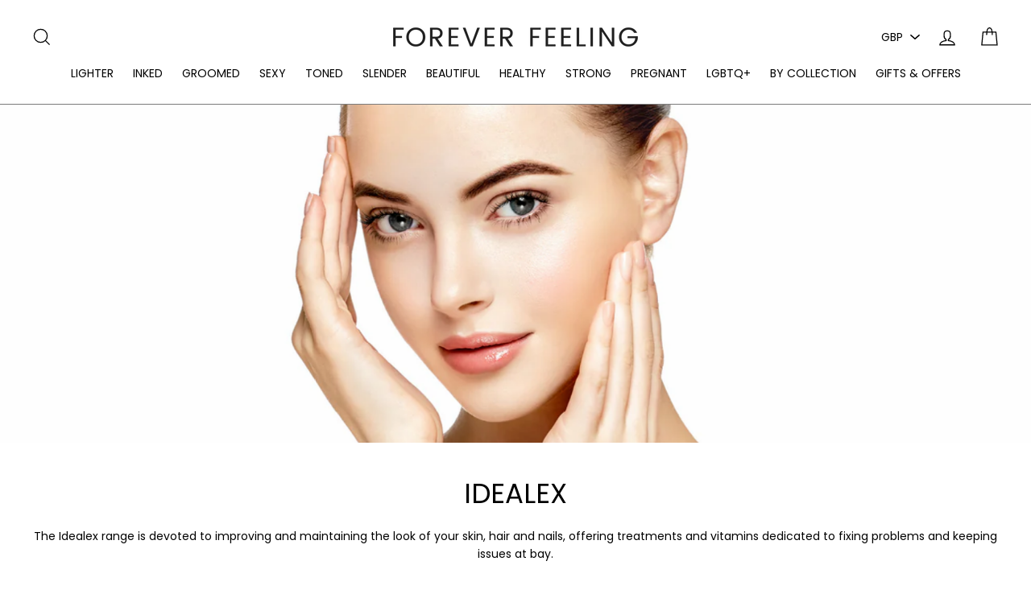

--- FILE ---
content_type: text/html; charset=utf-8
request_url: https://www.foreverfeeling.com/collections/idealex
body_size: 46517
content:
<!doctype html>
<html class="no-js" lang="en">
  <head>
    <meta charset="utf-8">
    <meta http-equiv="X-UA-Compatible" content="IE=edge,chrome=1">
    <meta name="viewport" content="width=device-width,initial-scale=1">
    <meta name="theme-color" content="#111111">
    <link rel="canonical" href="https://www.foreverfeeling.com/collections/idealex">
    <meta name="format-detection" content="telephone=no"><link rel="shortcut icon" href="//www.foreverfeeling.com/cdn/shop/files/Forever-Feeling-favicon_32x32.jpg?v=1613647502" type="image/png" />
    <title>IDEALEX
&ndash; Forever Feeling
</title><meta name="description" content="The Idealex range is devoted to improving and maintaining the look of your skin, hair and nails, offering treatments and vitamins dedicated to fixing problems and keeping issues at bay. The tablets provide your body with the vitamins and minerals it needs to nourish the dermis of the skin, hair follicles and nail beds,"><meta property="og:site_name" content="Forever Feeling">
  <meta property="og:url" content="https://www.foreverfeeling.com/collections/idealex">
  <meta property="og:title" content="IDEALEX">
  <meta property="og:type" content="website">
  <meta property="og:description" content="The Idealex range is devoted to improving and maintaining the look of your skin, hair and nails, offering treatments and vitamins dedicated to fixing problems and keeping issues at bay. The tablets provide your body with the vitamins and minerals it needs to nourish the dermis of the skin, hair follicles and nail beds,"><meta property="og:image" content="http://www.foreverfeeling.com/cdn/shop/collections/Idealex-1800x1200-v1_1200x630.jpg?v=1569418209">
  <meta property="og:image:secure_url" content="https://www.foreverfeeling.com/cdn/shop/collections/Idealex-1800x1200-v1_1200x630.jpg?v=1569418209">
  <meta name="twitter:site" content="@">
  <meta name="twitter:card" content="summary_large_image">
  <meta name="twitter:title" content="IDEALEX">
  <meta name="twitter:description" content="The Idealex range is devoted to improving and maintaining the look of your skin, hair and nails, offering treatments and vitamins dedicated to fixing problems and keeping issues at bay. The tablets provide your body with the vitamins and minerals it needs to nourish the dermis of the skin, hair follicles and nail beds,">


    <style data-shopify>
  @font-face {
  font-family: Poppins;
  font-weight: 400;
  font-style: normal;
  src: url("//www.foreverfeeling.com/cdn/fonts/poppins/poppins_n4.0ba78fa5af9b0e1a374041b3ceaadf0a43b41362.woff2") format("woff2"),
       url("//www.foreverfeeling.com/cdn/fonts/poppins/poppins_n4.214741a72ff2596839fc9760ee7a770386cf16ca.woff") format("woff");
}

  @font-face {
  font-family: Poppins;
  font-weight: 400;
  font-style: normal;
  src: url("//www.foreverfeeling.com/cdn/fonts/poppins/poppins_n4.0ba78fa5af9b0e1a374041b3ceaadf0a43b41362.woff2") format("woff2"),
       url("//www.foreverfeeling.com/cdn/fonts/poppins/poppins_n4.214741a72ff2596839fc9760ee7a770386cf16ca.woff") format("woff");
}


  @font-face {
  font-family: Poppins;
  font-weight: 700;
  font-style: normal;
  src: url("//www.foreverfeeling.com/cdn/fonts/poppins/poppins_n7.56758dcf284489feb014a026f3727f2f20a54626.woff2") format("woff2"),
       url("//www.foreverfeeling.com/cdn/fonts/poppins/poppins_n7.f34f55d9b3d3205d2cd6f64955ff4b36f0cfd8da.woff") format("woff");
}

  @font-face {
  font-family: Poppins;
  font-weight: 400;
  font-style: italic;
  src: url("//www.foreverfeeling.com/cdn/fonts/poppins/poppins_i4.846ad1e22474f856bd6b81ba4585a60799a9f5d2.woff2") format("woff2"),
       url("//www.foreverfeeling.com/cdn/fonts/poppins/poppins_i4.56b43284e8b52fc64c1fd271f289a39e8477e9ec.woff") format("woff");
}

  @font-face {
  font-family: Poppins;
  font-weight: 700;
  font-style: italic;
  src: url("//www.foreverfeeling.com/cdn/fonts/poppins/poppins_i7.42fd71da11e9d101e1e6c7932199f925f9eea42d.woff2") format("woff2"),
       url("//www.foreverfeeling.com/cdn/fonts/poppins/poppins_i7.ec8499dbd7616004e21155106d13837fff4cf556.woff") format("woff");
}

</style>

    <link href="//www.foreverfeeling.com/cdn/shop/t/14/assets/theme.scss.css?v=49508928977068295821744801291" rel="stylesheet" type="text/css" media="all" />

    <style data-shopify>
    .collection-item__title {
    font-size: 17.6px;
    }

    @media screen and (min-width: 769px) {
    .collection-item__title {
    font-size: 22px;
    }
    }
    </style>

    <script>
      document.documentElement.className = document.documentElement.className.replace('no-js', 'js');

      window.theme = window.theme || {};
      theme.strings = {
        addToCart: "Add to cart",
        soldOut: "Sold Out",
        unavailable: "Unavailable",
        stockLabel: "[count] in stock",
        savePrice: "Save [saved_amount]",
        cartEmpty: "Your cart is currently empty.",
        cartTermsConfirmation: "You must agree with the terms and conditions of sales to check out"
      };
      theme.settings = {
        dynamicVariantsEnable: true,
        dynamicVariantType: "button",
        cartType: "page",
        currenciesEnabled: true,
        moneyFormat: "\u003cspan class=money\u003e£{{amount}}\u003c\/span\u003e",
        saveType: "dollar",
        recentlyViewedEnabled: false,
        inventoryThreshold: 10,
        quickView: true,
        themeVersion: "2.1.3"
      };
    </script>

    <script>window.performance && window.performance.mark && window.performance.mark('shopify.content_for_header.start');</script><meta name="google-site-verification" content="OTBB1Ff84fPm8x0dkhuCSXy7xZbnFo1OxxHVCafezjM">
<meta id="shopify-digital-wallet" name="shopify-digital-wallet" content="/10439295031/digital_wallets/dialog">
<link rel="alternate" type="application/atom+xml" title="Feed" href="/collections/idealex.atom" />
<link rel="alternate" type="application/json+oembed" href="https://www.foreverfeeling.com/collections/idealex.oembed">
<script async="async" src="/checkouts/internal/preloads.js?locale=en-GB"></script>
<script id="shopify-features" type="application/json">{"accessToken":"76f32f2405430de0969cd2b798c0c833","betas":["rich-media-storefront-analytics"],"domain":"www.foreverfeeling.com","predictiveSearch":true,"shopId":10439295031,"locale":"en"}</script>
<script>var Shopify = Shopify || {};
Shopify.shop = "foreverfeeling.myshopify.com";
Shopify.locale = "en";
Shopify.currency = {"active":"GBP","rate":"1.0"};
Shopify.country = "GB";
Shopify.theme = {"name":"[7.4.25] Impulse 2.1.2 - promotions","id":179302367607,"schema_name":"Impulse","schema_version":"2.1.3","theme_store_id":null,"role":"main"};
Shopify.theme.handle = "null";
Shopify.theme.style = {"id":null,"handle":null};
Shopify.cdnHost = "www.foreverfeeling.com/cdn";
Shopify.routes = Shopify.routes || {};
Shopify.routes.root = "/";</script>
<script type="module">!function(o){(o.Shopify=o.Shopify||{}).modules=!0}(window);</script>
<script>!function(o){function n(){var o=[];function n(){o.push(Array.prototype.slice.apply(arguments))}return n.q=o,n}var t=o.Shopify=o.Shopify||{};t.loadFeatures=n(),t.autoloadFeatures=n()}(window);</script>
<script id="shop-js-analytics" type="application/json">{"pageType":"collection"}</script>
<script defer="defer" async type="module" src="//www.foreverfeeling.com/cdn/shopifycloud/shop-js/modules/v2/client.init-shop-cart-sync_BApSsMSl.en.esm.js"></script>
<script defer="defer" async type="module" src="//www.foreverfeeling.com/cdn/shopifycloud/shop-js/modules/v2/chunk.common_CBoos6YZ.esm.js"></script>
<script type="module">
  await import("//www.foreverfeeling.com/cdn/shopifycloud/shop-js/modules/v2/client.init-shop-cart-sync_BApSsMSl.en.esm.js");
await import("//www.foreverfeeling.com/cdn/shopifycloud/shop-js/modules/v2/chunk.common_CBoos6YZ.esm.js");

  window.Shopify.SignInWithShop?.initShopCartSync?.({"fedCMEnabled":true,"windoidEnabled":true});

</script>
<script>(function() {
  var isLoaded = false;
  function asyncLoad() {
    if (isLoaded) return;
    isLoaded = true;
    var urls = ["https:\/\/formbuilder.hulkapps.com\/skeletopapp.js?shop=foreverfeeling.myshopify.com","https:\/\/cp.boldapps.net\/csp_install_check.js?shop=foreverfeeling.myshopify.com","https:\/\/mpop.pxucdn.com\/apps.pixelunion.net\/scripts\/js\/countdown\/bundle.min.js?shop=foreverfeeling.myshopify.com","https:\/\/feed.omegacommerce.com\/js\/init.js?shop=foreverfeeling.myshopify.com","\/\/cdn.shopify.com\/s\/files\/1\/0875\/2064\/files\/easyslide.js?shop=foreverfeeling.myshopify.com","\/\/cdn.shopify.com\/proxy\/8bd82350cbcddfe4f122eb9f867585e7f401372bda38e2dfae281392022cfc87\/storage.googleapis.com\/adnabu-shopify\/online-store\/3c35b3ac4071444ab346a0dc1706641479.min.js?shop=foreverfeeling.myshopify.com\u0026sp-cache-control=cHVibGljLCBtYXgtYWdlPTkwMA"];
    for (var i = 0; i < urls.length; i++) {
      var s = document.createElement('script');
      s.type = 'text/javascript';
      s.async = true;
      s.src = urls[i];
      var x = document.getElementsByTagName('script')[0];
      x.parentNode.insertBefore(s, x);
    }
  };
  if(window.attachEvent) {
    window.attachEvent('onload', asyncLoad);
  } else {
    window.addEventListener('load', asyncLoad, false);
  }
})();</script>
<script id="__st">var __st={"a":10439295031,"offset":0,"reqid":"50b4b9b9-9b9c-4f00-9746-a141e6af327c-1768882704","pageurl":"www.foreverfeeling.com\/collections\/idealex","u":"48aecf6d7d45","p":"collection","rtyp":"collection","rid":138391617591};</script>
<script>window.ShopifyPaypalV4VisibilityTracking = true;</script>
<script id="captcha-bootstrap">!function(){'use strict';const t='contact',e='account',n='new_comment',o=[[t,t],['blogs',n],['comments',n],[t,'customer']],c=[[e,'customer_login'],[e,'guest_login'],[e,'recover_customer_password'],[e,'create_customer']],r=t=>t.map((([t,e])=>`form[action*='/${t}']:not([data-nocaptcha='true']) input[name='form_type'][value='${e}']`)).join(','),a=t=>()=>t?[...document.querySelectorAll(t)].map((t=>t.form)):[];function s(){const t=[...o],e=r(t);return a(e)}const i='password',u='form_key',d=['recaptcha-v3-token','g-recaptcha-response','h-captcha-response',i],f=()=>{try{return window.sessionStorage}catch{return}},m='__shopify_v',_=t=>t.elements[u];function p(t,e,n=!1){try{const o=window.sessionStorage,c=JSON.parse(o.getItem(e)),{data:r}=function(t){const{data:e,action:n}=t;return t[m]||n?{data:e,action:n}:{data:t,action:n}}(c);for(const[e,n]of Object.entries(r))t.elements[e]&&(t.elements[e].value=n);n&&o.removeItem(e)}catch(o){console.error('form repopulation failed',{error:o})}}const l='form_type',E='cptcha';function T(t){t.dataset[E]=!0}const w=window,h=w.document,L='Shopify',v='ce_forms',y='captcha';let A=!1;((t,e)=>{const n=(g='f06e6c50-85a8-45c8-87d0-21a2b65856fe',I='https://cdn.shopify.com/shopifycloud/storefront-forms-hcaptcha/ce_storefront_forms_captcha_hcaptcha.v1.5.2.iife.js',D={infoText:'Protected by hCaptcha',privacyText:'Privacy',termsText:'Terms'},(t,e,n)=>{const o=w[L][v],c=o.bindForm;if(c)return c(t,g,e,D).then(n);var r;o.q.push([[t,g,e,D],n]),r=I,A||(h.body.append(Object.assign(h.createElement('script'),{id:'captcha-provider',async:!0,src:r})),A=!0)});var g,I,D;w[L]=w[L]||{},w[L][v]=w[L][v]||{},w[L][v].q=[],w[L][y]=w[L][y]||{},w[L][y].protect=function(t,e){n(t,void 0,e),T(t)},Object.freeze(w[L][y]),function(t,e,n,w,h,L){const[v,y,A,g]=function(t,e,n){const i=e?o:[],u=t?c:[],d=[...i,...u],f=r(d),m=r(i),_=r(d.filter((([t,e])=>n.includes(e))));return[a(f),a(m),a(_),s()]}(w,h,L),I=t=>{const e=t.target;return e instanceof HTMLFormElement?e:e&&e.form},D=t=>v().includes(t);t.addEventListener('submit',(t=>{const e=I(t);if(!e)return;const n=D(e)&&!e.dataset.hcaptchaBound&&!e.dataset.recaptchaBound,o=_(e),c=g().includes(e)&&(!o||!o.value);(n||c)&&t.preventDefault(),c&&!n&&(function(t){try{if(!f())return;!function(t){const e=f();if(!e)return;const n=_(t);if(!n)return;const o=n.value;o&&e.removeItem(o)}(t);const e=Array.from(Array(32),(()=>Math.random().toString(36)[2])).join('');!function(t,e){_(t)||t.append(Object.assign(document.createElement('input'),{type:'hidden',name:u})),t.elements[u].value=e}(t,e),function(t,e){const n=f();if(!n)return;const o=[...t.querySelectorAll(`input[type='${i}']`)].map((({name:t})=>t)),c=[...d,...o],r={};for(const[a,s]of new FormData(t).entries())c.includes(a)||(r[a]=s);n.setItem(e,JSON.stringify({[m]:1,action:t.action,data:r}))}(t,e)}catch(e){console.error('failed to persist form',e)}}(e),e.submit())}));const S=(t,e)=>{t&&!t.dataset[E]&&(n(t,e.some((e=>e===t))),T(t))};for(const o of['focusin','change'])t.addEventListener(o,(t=>{const e=I(t);D(e)&&S(e,y())}));const B=e.get('form_key'),M=e.get(l),P=B&&M;t.addEventListener('DOMContentLoaded',(()=>{const t=y();if(P)for(const e of t)e.elements[l].value===M&&p(e,B);[...new Set([...A(),...v().filter((t=>'true'===t.dataset.shopifyCaptcha))])].forEach((e=>S(e,t)))}))}(h,new URLSearchParams(w.location.search),n,t,e,['guest_login'])})(!0,!0)}();</script>
<script integrity="sha256-4kQ18oKyAcykRKYeNunJcIwy7WH5gtpwJnB7kiuLZ1E=" data-source-attribution="shopify.loadfeatures" defer="defer" src="//www.foreverfeeling.com/cdn/shopifycloud/storefront/assets/storefront/load_feature-a0a9edcb.js" crossorigin="anonymous"></script>
<script data-source-attribution="shopify.dynamic_checkout.dynamic.init">var Shopify=Shopify||{};Shopify.PaymentButton=Shopify.PaymentButton||{isStorefrontPortableWallets:!0,init:function(){window.Shopify.PaymentButton.init=function(){};var t=document.createElement("script");t.src="https://www.foreverfeeling.com/cdn/shopifycloud/portable-wallets/latest/portable-wallets.en.js",t.type="module",document.head.appendChild(t)}};
</script>
<script data-source-attribution="shopify.dynamic_checkout.buyer_consent">
  function portableWalletsHideBuyerConsent(e){var t=document.getElementById("shopify-buyer-consent"),n=document.getElementById("shopify-subscription-policy-button");t&&n&&(t.classList.add("hidden"),t.setAttribute("aria-hidden","true"),n.removeEventListener("click",e))}function portableWalletsShowBuyerConsent(e){var t=document.getElementById("shopify-buyer-consent"),n=document.getElementById("shopify-subscription-policy-button");t&&n&&(t.classList.remove("hidden"),t.removeAttribute("aria-hidden"),n.addEventListener("click",e))}window.Shopify?.PaymentButton&&(window.Shopify.PaymentButton.hideBuyerConsent=portableWalletsHideBuyerConsent,window.Shopify.PaymentButton.showBuyerConsent=portableWalletsShowBuyerConsent);
</script>
<script data-source-attribution="shopify.dynamic_checkout.cart.bootstrap">document.addEventListener("DOMContentLoaded",(function(){function t(){return document.querySelector("shopify-accelerated-checkout-cart, shopify-accelerated-checkout")}if(t())Shopify.PaymentButton.init();else{new MutationObserver((function(e,n){t()&&(Shopify.PaymentButton.init(),n.disconnect())})).observe(document.body,{childList:!0,subtree:!0})}}));
</script>

<script>window.performance && window.performance.mark && window.performance.mark('shopify.content_for_header.end');</script>
<script>window.BOLD = window.BOLD || {};
    window.BOLD.common = window.BOLD.common || {};
    window.BOLD.common.Shopify = window.BOLD.common.Shopify || {};
    window.BOLD.common.Shopify.shop = {
      domain: 'www.foreverfeeling.com',
      permanent_domain: 'foreverfeeling.myshopify.com',
      url: 'https://www.foreverfeeling.com',
      secure_url: 'https://www.foreverfeeling.com',
      money_format: "\u003cspan class=money\u003e£{{amount}}\u003c\/span\u003e",
      currency: "GBP"
    };
    window.BOLD.common.Shopify.customer = {
      id: null,
      tags: null,
    };
    window.BOLD.common.Shopify.cart = {"note":null,"attributes":{},"original_total_price":0,"total_price":0,"total_discount":0,"total_weight":0.0,"item_count":0,"items":[],"requires_shipping":false,"currency":"GBP","items_subtotal_price":0,"cart_level_discount_applications":[],"checkout_charge_amount":0};
    window.BOLD.common.template = 'collection';window.BOLD.common.Shopify.formatMoney = function(money, format) {
        function n(t, e) {
            return "undefined" == typeof t ? e : t
        }
        function r(t, e, r, i) {
            if (e = n(e, 2),
                r = n(r, ","),
                i = n(i, "."),
            isNaN(t) || null == t)
                return 0;
            t = (t / 100).toFixed(e);
            var o = t.split(".")
                , a = o[0].replace(/(\d)(?=(\d\d\d)+(?!\d))/g, "$1" + r)
                , s = o[1] ? i + o[1] : "";
            return a + s
        }
        "string" == typeof money && (money = money.replace(".", ""));
        var i = ""
            , o = /\{\{\s*(\w+)\s*\}\}/
            , a = format || window.BOLD.common.Shopify.shop.money_format || window.Shopify.money_format || "$ {{ amount }}";
        switch (a.match(o)[1]) {
            case "amount":
                i = r(money, 2, ",", ".");
                break;
            case "amount_no_decimals":
                i = r(money, 0, ",", ".");
                break;
            case "amount_with_comma_separator":
                i = r(money, 2, ".", ",");
                break;
            case "amount_no_decimals_with_comma_separator":
                i = r(money, 0, ".", ",");
                break;
            case "amount_with_space_separator":
                i = r(money, 2, " ", ",");
                break;
            case "amount_no_decimals_with_space_separator":
                i = r(money, 0, " ", ",");
                break;
            case "amount_with_apostrophe_separator":
                i = r(money, 2, "'", ".");
                break;
        }
        return a.replace(o, i);
    };
    window.BOLD.common.Shopify.saveProduct = function (handle, product, productData) {
      if (typeof handle === 'string' && typeof window.BOLD.common.Shopify.products[handle] === 'undefined') {
        if (typeof product === 'number') {
          window.BOLD.common.Shopify.handles[product] = handle;
          product = { id: product, product: productData };
        }
        window.BOLD.common.Shopify.products[handle] = product;
      }
    };
    window.BOLD.common.Shopify.saveVariant = function (variant_id, variant) {
      if (typeof variant_id === 'number' && typeof window.BOLD.common.Shopify.variants[variant_id] === 'undefined') {
        window.BOLD.common.Shopify.variants[variant_id] = variant;
      }
    };window.BOLD.common.Shopify.products = window.BOLD.common.Shopify.products || {};
    window.BOLD.common.Shopify.variants = window.BOLD.common.Shopify.variants || {};
    window.BOLD.common.Shopify.handles = window.BOLD.common.Shopify.handles || {};window.BOLD.common.Shopify.saveProduct(null, null, null);window.BOLD.apps_installed = {"Customer Pricing":2} || {};window.BOLD.common.Shopify.metafields = window.BOLD.common.Shopify.metafields || {};window.BOLD.common.Shopify.metafields["bold_rp"] = {};window.BOLD.common.Shopify.metafields["bold_csp_defaults"] = {"GOLD":"0.55","TRADE":"0.9"};window.BOLD.common.cacheParams = window.BOLD.common.cacheParams || {};
    window.BOLD.common.cacheParams.csp = 1574959200;

</script><script src="https://cp.boldapps.net/js/csp.js" type="text/javascript"></script><script src="//www.foreverfeeling.com/cdn/shop/t/14/assets/vendor-scripts-v2.js" defer="defer"></script>

    
    <script src="/services/javascripts/currencies.js" defer="defer"></script>
    <script src="//www.foreverfeeling.com/cdn/shop/t/14/assets/currencies.jquery.min.js" defer="defer"></script>
    

    <script src="//www.foreverfeeling.com/cdn/shop/t/14/assets/theme.js?v=126895579238209125131744023003" defer="defer"></script><!-- BEGIN app block: shopify://apps/klaviyo-email-marketing-sms/blocks/klaviyo-onsite-embed/2632fe16-c075-4321-a88b-50b567f42507 -->












  <script async src="https://static.klaviyo.com/onsite/js/Tb4NrR/klaviyo.js?company_id=Tb4NrR"></script>
  <script>!function(){if(!window.klaviyo){window._klOnsite=window._klOnsite||[];try{window.klaviyo=new Proxy({},{get:function(n,i){return"push"===i?function(){var n;(n=window._klOnsite).push.apply(n,arguments)}:function(){for(var n=arguments.length,o=new Array(n),w=0;w<n;w++)o[w]=arguments[w];var t="function"==typeof o[o.length-1]?o.pop():void 0,e=new Promise((function(n){window._klOnsite.push([i].concat(o,[function(i){t&&t(i),n(i)}]))}));return e}}})}catch(n){window.klaviyo=window.klaviyo||[],window.klaviyo.push=function(){var n;(n=window._klOnsite).push.apply(n,arguments)}}}}();</script>

  




  <script>
    window.klaviyoReviewsProductDesignMode = false
  </script>







<!-- END app block --><!-- BEGIN app block: shopify://apps/minmaxify-order-limits/blocks/app-embed-block/3acfba32-89f3-4377-ae20-cbb9abc48475 --><script type="text/javascript">minMaxifyContext={customer: { id:null, tags:null}}</script> <script type="text/javascript" src="https://limits.minmaxify.com/foreverfeeling.myshopify.com?v=55j&r=20220811191510"></script>

<!-- END app block --><script src="https://cdn.shopify.com/extensions/019b7f4d-9df3-7edc-9527-169451a72015/goalify-1064/assets/app-embed.js" type="text/javascript" defer="defer"></script>
<link href="https://cdn.shopify.com/extensions/019b7f4d-9df3-7edc-9527-169451a72015/goalify-1064/assets/app.css" rel="stylesheet" type="text/css" media="all">
<link href="https://monorail-edge.shopifysvc.com" rel="dns-prefetch">
<script>(function(){if ("sendBeacon" in navigator && "performance" in window) {try {var session_token_from_headers = performance.getEntriesByType('navigation')[0].serverTiming.find(x => x.name == '_s').description;} catch {var session_token_from_headers = undefined;}var session_cookie_matches = document.cookie.match(/_shopify_s=([^;]*)/);var session_token_from_cookie = session_cookie_matches && session_cookie_matches.length === 2 ? session_cookie_matches[1] : "";var session_token = session_token_from_headers || session_token_from_cookie || "";function handle_abandonment_event(e) {var entries = performance.getEntries().filter(function(entry) {return /monorail-edge.shopifysvc.com/.test(entry.name);});if (!window.abandonment_tracked && entries.length === 0) {window.abandonment_tracked = true;var currentMs = Date.now();var navigation_start = performance.timing.navigationStart;var payload = {shop_id: 10439295031,url: window.location.href,navigation_start,duration: currentMs - navigation_start,session_token,page_type: "collection"};window.navigator.sendBeacon("https://monorail-edge.shopifysvc.com/v1/produce", JSON.stringify({schema_id: "online_store_buyer_site_abandonment/1.1",payload: payload,metadata: {event_created_at_ms: currentMs,event_sent_at_ms: currentMs}}));}}window.addEventListener('pagehide', handle_abandonment_event);}}());</script>
<script id="web-pixels-manager-setup">(function e(e,d,r,n,o){if(void 0===o&&(o={}),!Boolean(null===(a=null===(i=window.Shopify)||void 0===i?void 0:i.analytics)||void 0===a?void 0:a.replayQueue)){var i,a;window.Shopify=window.Shopify||{};var t=window.Shopify;t.analytics=t.analytics||{};var s=t.analytics;s.replayQueue=[],s.publish=function(e,d,r){return s.replayQueue.push([e,d,r]),!0};try{self.performance.mark("wpm:start")}catch(e){}var l=function(){var e={modern:/Edge?\/(1{2}[4-9]|1[2-9]\d|[2-9]\d{2}|\d{4,})\.\d+(\.\d+|)|Firefox\/(1{2}[4-9]|1[2-9]\d|[2-9]\d{2}|\d{4,})\.\d+(\.\d+|)|Chrom(ium|e)\/(9{2}|\d{3,})\.\d+(\.\d+|)|(Maci|X1{2}).+ Version\/(15\.\d+|(1[6-9]|[2-9]\d|\d{3,})\.\d+)([,.]\d+|)( \(\w+\)|)( Mobile\/\w+|) Safari\/|Chrome.+OPR\/(9{2}|\d{3,})\.\d+\.\d+|(CPU[ +]OS|iPhone[ +]OS|CPU[ +]iPhone|CPU IPhone OS|CPU iPad OS)[ +]+(15[._]\d+|(1[6-9]|[2-9]\d|\d{3,})[._]\d+)([._]\d+|)|Android:?[ /-](13[3-9]|1[4-9]\d|[2-9]\d{2}|\d{4,})(\.\d+|)(\.\d+|)|Android.+Firefox\/(13[5-9]|1[4-9]\d|[2-9]\d{2}|\d{4,})\.\d+(\.\d+|)|Android.+Chrom(ium|e)\/(13[3-9]|1[4-9]\d|[2-9]\d{2}|\d{4,})\.\d+(\.\d+|)|SamsungBrowser\/([2-9]\d|\d{3,})\.\d+/,legacy:/Edge?\/(1[6-9]|[2-9]\d|\d{3,})\.\d+(\.\d+|)|Firefox\/(5[4-9]|[6-9]\d|\d{3,})\.\d+(\.\d+|)|Chrom(ium|e)\/(5[1-9]|[6-9]\d|\d{3,})\.\d+(\.\d+|)([\d.]+$|.*Safari\/(?![\d.]+ Edge\/[\d.]+$))|(Maci|X1{2}).+ Version\/(10\.\d+|(1[1-9]|[2-9]\d|\d{3,})\.\d+)([,.]\d+|)( \(\w+\)|)( Mobile\/\w+|) Safari\/|Chrome.+OPR\/(3[89]|[4-9]\d|\d{3,})\.\d+\.\d+|(CPU[ +]OS|iPhone[ +]OS|CPU[ +]iPhone|CPU IPhone OS|CPU iPad OS)[ +]+(10[._]\d+|(1[1-9]|[2-9]\d|\d{3,})[._]\d+)([._]\d+|)|Android:?[ /-](13[3-9]|1[4-9]\d|[2-9]\d{2}|\d{4,})(\.\d+|)(\.\d+|)|Mobile Safari.+OPR\/([89]\d|\d{3,})\.\d+\.\d+|Android.+Firefox\/(13[5-9]|1[4-9]\d|[2-9]\d{2}|\d{4,})\.\d+(\.\d+|)|Android.+Chrom(ium|e)\/(13[3-9]|1[4-9]\d|[2-9]\d{2}|\d{4,})\.\d+(\.\d+|)|Android.+(UC? ?Browser|UCWEB|U3)[ /]?(15\.([5-9]|\d{2,})|(1[6-9]|[2-9]\d|\d{3,})\.\d+)\.\d+|SamsungBrowser\/(5\.\d+|([6-9]|\d{2,})\.\d+)|Android.+MQ{2}Browser\/(14(\.(9|\d{2,})|)|(1[5-9]|[2-9]\d|\d{3,})(\.\d+|))(\.\d+|)|K[Aa][Ii]OS\/(3\.\d+|([4-9]|\d{2,})\.\d+)(\.\d+|)/},d=e.modern,r=e.legacy,n=navigator.userAgent;return n.match(d)?"modern":n.match(r)?"legacy":"unknown"}(),u="modern"===l?"modern":"legacy",c=(null!=n?n:{modern:"",legacy:""})[u],f=function(e){return[e.baseUrl,"/wpm","/b",e.hashVersion,"modern"===e.buildTarget?"m":"l",".js"].join("")}({baseUrl:d,hashVersion:r,buildTarget:u}),m=function(e){var d=e.version,r=e.bundleTarget,n=e.surface,o=e.pageUrl,i=e.monorailEndpoint;return{emit:function(e){var a=e.status,t=e.errorMsg,s=(new Date).getTime(),l=JSON.stringify({metadata:{event_sent_at_ms:s},events:[{schema_id:"web_pixels_manager_load/3.1",payload:{version:d,bundle_target:r,page_url:o,status:a,surface:n,error_msg:t},metadata:{event_created_at_ms:s}}]});if(!i)return console&&console.warn&&console.warn("[Web Pixels Manager] No Monorail endpoint provided, skipping logging."),!1;try{return self.navigator.sendBeacon.bind(self.navigator)(i,l)}catch(e){}var u=new XMLHttpRequest;try{return u.open("POST",i,!0),u.setRequestHeader("Content-Type","text/plain"),u.send(l),!0}catch(e){return console&&console.warn&&console.warn("[Web Pixels Manager] Got an unhandled error while logging to Monorail."),!1}}}}({version:r,bundleTarget:l,surface:e.surface,pageUrl:self.location.href,monorailEndpoint:e.monorailEndpoint});try{o.browserTarget=l,function(e){var d=e.src,r=e.async,n=void 0===r||r,o=e.onload,i=e.onerror,a=e.sri,t=e.scriptDataAttributes,s=void 0===t?{}:t,l=document.createElement("script"),u=document.querySelector("head"),c=document.querySelector("body");if(l.async=n,l.src=d,a&&(l.integrity=a,l.crossOrigin="anonymous"),s)for(var f in s)if(Object.prototype.hasOwnProperty.call(s,f))try{l.dataset[f]=s[f]}catch(e){}if(o&&l.addEventListener("load",o),i&&l.addEventListener("error",i),u)u.appendChild(l);else{if(!c)throw new Error("Did not find a head or body element to append the script");c.appendChild(l)}}({src:f,async:!0,onload:function(){if(!function(){var e,d;return Boolean(null===(d=null===(e=window.Shopify)||void 0===e?void 0:e.analytics)||void 0===d?void 0:d.initialized)}()){var d=window.webPixelsManager.init(e)||void 0;if(d){var r=window.Shopify.analytics;r.replayQueue.forEach((function(e){var r=e[0],n=e[1],o=e[2];d.publishCustomEvent(r,n,o)})),r.replayQueue=[],r.publish=d.publishCustomEvent,r.visitor=d.visitor,r.initialized=!0}}},onerror:function(){return m.emit({status:"failed",errorMsg:"".concat(f," has failed to load")})},sri:function(e){var d=/^sha384-[A-Za-z0-9+/=]+$/;return"string"==typeof e&&d.test(e)}(c)?c:"",scriptDataAttributes:o}),m.emit({status:"loading"})}catch(e){m.emit({status:"failed",errorMsg:(null==e?void 0:e.message)||"Unknown error"})}}})({shopId: 10439295031,storefrontBaseUrl: "https://www.foreverfeeling.com",extensionsBaseUrl: "https://extensions.shopifycdn.com/cdn/shopifycloud/web-pixels-manager",monorailEndpoint: "https://monorail-edge.shopifysvc.com/unstable/produce_batch",surface: "storefront-renderer",enabledBetaFlags: ["2dca8a86"],webPixelsConfigList: [{"id":"946798967","configuration":"{\"config\":\"{\\\"google_tag_ids\\\":[\\\"G-RWVRHE76DJ\\\",\\\"AW-677027159\\\",\\\"GT-NMCXLVB\\\",\\\"AW-758477193\\\"],\\\"target_country\\\":\\\"GB\\\",\\\"gtag_events\\\":[{\\\"type\\\":\\\"begin_checkout\\\",\\\"action_label\\\":[\\\"G-RWVRHE76DJ\\\",\\\"AW-677027159\\\/tAp1CKLf478BENe66sIC\\\"]},{\\\"type\\\":\\\"search\\\",\\\"action_label\\\":[\\\"G-RWVRHE76DJ\\\",\\\"AW-677027159\\\/7o1FCKXf478BENe66sIC\\\"]},{\\\"type\\\":\\\"view_item\\\",\\\"action_label\\\":[\\\"G-RWVRHE76DJ\\\",\\\"AW-677027159\\\/6DfDCJzf478BENe66sIC\\\",\\\"MC-K49X9VNWR7\\\"]},{\\\"type\\\":\\\"purchase\\\",\\\"action_label\\\":[\\\"G-RWVRHE76DJ\\\",\\\"AW-677027159\\\/mUN1CJnf478BENe66sIC\\\",\\\"MC-K49X9VNWR7\\\",\\\"AW-758477193\\\/aiQ7CJzErIUDEInj1ekC\\\",\\\"AW-758477193\\\/WI7QCOTE5KYDEInj1ekC\\\",\\\"AW-677027159\\\/2YtZCK_ngsMBENe66sIC\\\"]},{\\\"type\\\":\\\"page_view\\\",\\\"action_label\\\":[\\\"G-RWVRHE76DJ\\\",\\\"AW-677027159\\\/2kTHCJbf478BENe66sIC\\\",\\\"MC-K49X9VNWR7\\\"]},{\\\"type\\\":\\\"add_payment_info\\\",\\\"action_label\\\":[\\\"G-RWVRHE76DJ\\\",\\\"AW-677027159\\\/c3R3CKjf478BENe66sIC\\\"]},{\\\"type\\\":\\\"add_to_cart\\\",\\\"action_label\\\":[\\\"G-RWVRHE76DJ\\\",\\\"AW-677027159\\\/x-5yCJ_f478BENe66sIC\\\"]}],\\\"enable_monitoring_mode\\\":false}\"}","eventPayloadVersion":"v1","runtimeContext":"OPEN","scriptVersion":"b2a88bafab3e21179ed38636efcd8a93","type":"APP","apiClientId":1780363,"privacyPurposes":[],"dataSharingAdjustments":{"protectedCustomerApprovalScopes":["read_customer_address","read_customer_email","read_customer_name","read_customer_personal_data","read_customer_phone"]}},{"id":"154894391","configuration":"{\"pixel_id\":\"135290238431232\",\"pixel_type\":\"facebook_pixel\",\"metaapp_system_user_token\":\"-\"}","eventPayloadVersion":"v1","runtimeContext":"OPEN","scriptVersion":"ca16bc87fe92b6042fbaa3acc2fbdaa6","type":"APP","apiClientId":2329312,"privacyPurposes":["ANALYTICS","MARKETING","SALE_OF_DATA"],"dataSharingAdjustments":{"protectedCustomerApprovalScopes":["read_customer_address","read_customer_email","read_customer_name","read_customer_personal_data","read_customer_phone"]}},{"id":"shopify-app-pixel","configuration":"{}","eventPayloadVersion":"v1","runtimeContext":"STRICT","scriptVersion":"0450","apiClientId":"shopify-pixel","type":"APP","privacyPurposes":["ANALYTICS","MARKETING"]},{"id":"shopify-custom-pixel","eventPayloadVersion":"v1","runtimeContext":"LAX","scriptVersion":"0450","apiClientId":"shopify-pixel","type":"CUSTOM","privacyPurposes":["ANALYTICS","MARKETING"]}],isMerchantRequest: false,initData: {"shop":{"name":"Forever Feeling","paymentSettings":{"currencyCode":"GBP"},"myshopifyDomain":"foreverfeeling.myshopify.com","countryCode":"GB","storefrontUrl":"https:\/\/www.foreverfeeling.com"},"customer":null,"cart":null,"checkout":null,"productVariants":[],"purchasingCompany":null},},"https://www.foreverfeeling.com/cdn","fcfee988w5aeb613cpc8e4bc33m6693e112",{"modern":"","legacy":""},{"shopId":"10439295031","storefrontBaseUrl":"https:\/\/www.foreverfeeling.com","extensionBaseUrl":"https:\/\/extensions.shopifycdn.com\/cdn\/shopifycloud\/web-pixels-manager","surface":"storefront-renderer","enabledBetaFlags":"[\"2dca8a86\"]","isMerchantRequest":"false","hashVersion":"fcfee988w5aeb613cpc8e4bc33m6693e112","publish":"custom","events":"[[\"page_viewed\",{}],[\"collection_viewed\",{\"collection\":{\"id\":\"138391617591\",\"title\":\"IDEALEX\",\"productVariants\":[{\"price\":{\"amount\":20.99,\"currencyCode\":\"GBP\"},\"product\":{\"title\":\"Hair Skin and Nail Pills\",\"vendor\":\"IDEALEX\",\"id\":\"4213251047479\",\"untranslatedTitle\":\"Hair Skin and Nail Pills\",\"url\":\"\/products\/hair-skin-and-nail-pills-ftr215\",\"type\":\"\"},\"id\":\"30608780984375\",\"image\":{\"src\":\"\/\/www.foreverfeeling.com\/cdn\/shop\/products\/Idealex_hair_skin_nail_pills-front-1000x1000.jpg?v=1571050342\"},\"sku\":\"FTR215\",\"title\":\"Default Title\",\"untranslatedTitle\":\"Default Title\"},{\"price\":{\"amount\":20.99,\"currencyCode\":\"GBP\"},\"product\":{\"title\":\"Anti-Fungal Nail Treatment\",\"vendor\":\"IDEALEX\",\"id\":\"4213251113015\",\"untranslatedTitle\":\"Anti-Fungal Nail Treatment\",\"url\":\"\/products\/anti-fungal-nail-treatment-ftr217\",\"type\":\"\"},\"id\":\"30608781049911\",\"image\":{\"src\":\"\/\/www.foreverfeeling.com\/cdn\/shop\/products\/Idealex_anti_fungal_nail_treatment-front-1000x1000.jpg?v=1571050357\"},\"sku\":\"FTR217\",\"title\":\"Default Title\",\"untranslatedTitle\":\"Default Title\"},{\"price\":{\"amount\":20.99,\"currencyCode\":\"GBP\"},\"product\":{\"title\":\"Hand \u0026 Nail Nourishing Cream\",\"vendor\":\"IDEALEX\",\"id\":\"4213251080247\",\"untranslatedTitle\":\"Hand \u0026 Nail Nourishing Cream\",\"url\":\"\/products\/hand-nail-nourishing-cream-ftr216\",\"type\":\"\"},\"id\":\"30608781017143\",\"image\":{\"src\":\"\/\/www.foreverfeeling.com\/cdn\/shop\/products\/Idealex_hand_nail_cream-front-1000x1000.jpg?v=1571050328\"},\"sku\":\"FTR216\",\"title\":\"Default Title\",\"untranslatedTitle\":\"Default Title\"}]}}]]"});</script><script>
  window.ShopifyAnalytics = window.ShopifyAnalytics || {};
  window.ShopifyAnalytics.meta = window.ShopifyAnalytics.meta || {};
  window.ShopifyAnalytics.meta.currency = 'GBP';
  var meta = {"products":[{"id":4213251047479,"gid":"gid:\/\/shopify\/Product\/4213251047479","vendor":"IDEALEX","type":"","handle":"hair-skin-and-nail-pills-ftr215","variants":[{"id":30608780984375,"price":2099,"name":"Hair Skin and Nail Pills","public_title":null,"sku":"FTR215"}],"remote":false},{"id":4213251113015,"gid":"gid:\/\/shopify\/Product\/4213251113015","vendor":"IDEALEX","type":"","handle":"anti-fungal-nail-treatment-ftr217","variants":[{"id":30608781049911,"price":2099,"name":"Anti-Fungal Nail Treatment","public_title":null,"sku":"FTR217"}],"remote":false},{"id":4213251080247,"gid":"gid:\/\/shopify\/Product\/4213251080247","vendor":"IDEALEX","type":"","handle":"hand-nail-nourishing-cream-ftr216","variants":[{"id":30608781017143,"price":2099,"name":"Hand \u0026 Nail Nourishing Cream","public_title":null,"sku":"FTR216"}],"remote":false}],"page":{"pageType":"collection","resourceType":"collection","resourceId":138391617591,"requestId":"50b4b9b9-9b9c-4f00-9746-a141e6af327c-1768882704"}};
  for (var attr in meta) {
    window.ShopifyAnalytics.meta[attr] = meta[attr];
  }
</script>
<script class="analytics">
  (function () {
    var customDocumentWrite = function(content) {
      var jquery = null;

      if (window.jQuery) {
        jquery = window.jQuery;
      } else if (window.Checkout && window.Checkout.$) {
        jquery = window.Checkout.$;
      }

      if (jquery) {
        jquery('body').append(content);
      }
    };

    var hasLoggedConversion = function(token) {
      if (token) {
        return document.cookie.indexOf('loggedConversion=' + token) !== -1;
      }
      return false;
    }

    var setCookieIfConversion = function(token) {
      if (token) {
        var twoMonthsFromNow = new Date(Date.now());
        twoMonthsFromNow.setMonth(twoMonthsFromNow.getMonth() + 2);

        document.cookie = 'loggedConversion=' + token + '; expires=' + twoMonthsFromNow;
      }
    }

    var trekkie = window.ShopifyAnalytics.lib = window.trekkie = window.trekkie || [];
    if (trekkie.integrations) {
      return;
    }
    trekkie.methods = [
      'identify',
      'page',
      'ready',
      'track',
      'trackForm',
      'trackLink'
    ];
    trekkie.factory = function(method) {
      return function() {
        var args = Array.prototype.slice.call(arguments);
        args.unshift(method);
        trekkie.push(args);
        return trekkie;
      };
    };
    for (var i = 0; i < trekkie.methods.length; i++) {
      var key = trekkie.methods[i];
      trekkie[key] = trekkie.factory(key);
    }
    trekkie.load = function(config) {
      trekkie.config = config || {};
      trekkie.config.initialDocumentCookie = document.cookie;
      var first = document.getElementsByTagName('script')[0];
      var script = document.createElement('script');
      script.type = 'text/javascript';
      script.onerror = function(e) {
        var scriptFallback = document.createElement('script');
        scriptFallback.type = 'text/javascript';
        scriptFallback.onerror = function(error) {
                var Monorail = {
      produce: function produce(monorailDomain, schemaId, payload) {
        var currentMs = new Date().getTime();
        var event = {
          schema_id: schemaId,
          payload: payload,
          metadata: {
            event_created_at_ms: currentMs,
            event_sent_at_ms: currentMs
          }
        };
        return Monorail.sendRequest("https://" + monorailDomain + "/v1/produce", JSON.stringify(event));
      },
      sendRequest: function sendRequest(endpointUrl, payload) {
        // Try the sendBeacon API
        if (window && window.navigator && typeof window.navigator.sendBeacon === 'function' && typeof window.Blob === 'function' && !Monorail.isIos12()) {
          var blobData = new window.Blob([payload], {
            type: 'text/plain'
          });

          if (window.navigator.sendBeacon(endpointUrl, blobData)) {
            return true;
          } // sendBeacon was not successful

        } // XHR beacon

        var xhr = new XMLHttpRequest();

        try {
          xhr.open('POST', endpointUrl);
          xhr.setRequestHeader('Content-Type', 'text/plain');
          xhr.send(payload);
        } catch (e) {
          console.log(e);
        }

        return false;
      },
      isIos12: function isIos12() {
        return window.navigator.userAgent.lastIndexOf('iPhone; CPU iPhone OS 12_') !== -1 || window.navigator.userAgent.lastIndexOf('iPad; CPU OS 12_') !== -1;
      }
    };
    Monorail.produce('monorail-edge.shopifysvc.com',
      'trekkie_storefront_load_errors/1.1',
      {shop_id: 10439295031,
      theme_id: 179302367607,
      app_name: "storefront",
      context_url: window.location.href,
      source_url: "//www.foreverfeeling.com/cdn/s/trekkie.storefront.cd680fe47e6c39ca5d5df5f0a32d569bc48c0f27.min.js"});

        };
        scriptFallback.async = true;
        scriptFallback.src = '//www.foreverfeeling.com/cdn/s/trekkie.storefront.cd680fe47e6c39ca5d5df5f0a32d569bc48c0f27.min.js';
        first.parentNode.insertBefore(scriptFallback, first);
      };
      script.async = true;
      script.src = '//www.foreverfeeling.com/cdn/s/trekkie.storefront.cd680fe47e6c39ca5d5df5f0a32d569bc48c0f27.min.js';
      first.parentNode.insertBefore(script, first);
    };
    trekkie.load(
      {"Trekkie":{"appName":"storefront","development":false,"defaultAttributes":{"shopId":10439295031,"isMerchantRequest":null,"themeId":179302367607,"themeCityHash":"14301826602730049710","contentLanguage":"en","currency":"GBP","eventMetadataId":"8e91b865-e7e4-49ac-b8a2-6c917bec4ff8"},"isServerSideCookieWritingEnabled":true,"monorailRegion":"shop_domain","enabledBetaFlags":["65f19447"]},"Session Attribution":{},"S2S":{"facebookCapiEnabled":true,"source":"trekkie-storefront-renderer","apiClientId":580111}}
    );

    var loaded = false;
    trekkie.ready(function() {
      if (loaded) return;
      loaded = true;

      window.ShopifyAnalytics.lib = window.trekkie;

      var originalDocumentWrite = document.write;
      document.write = customDocumentWrite;
      try { window.ShopifyAnalytics.merchantGoogleAnalytics.call(this); } catch(error) {};
      document.write = originalDocumentWrite;

      window.ShopifyAnalytics.lib.page(null,{"pageType":"collection","resourceType":"collection","resourceId":138391617591,"requestId":"50b4b9b9-9b9c-4f00-9746-a141e6af327c-1768882704","shopifyEmitted":true});

      var match = window.location.pathname.match(/checkouts\/(.+)\/(thank_you|post_purchase)/)
      var token = match? match[1]: undefined;
      if (!hasLoggedConversion(token)) {
        setCookieIfConversion(token);
        window.ShopifyAnalytics.lib.track("Viewed Product Category",{"currency":"GBP","category":"Collection: idealex","collectionName":"idealex","collectionId":138391617591,"nonInteraction":true},undefined,undefined,{"shopifyEmitted":true});
      }
    });


        var eventsListenerScript = document.createElement('script');
        eventsListenerScript.async = true;
        eventsListenerScript.src = "//www.foreverfeeling.com/cdn/shopifycloud/storefront/assets/shop_events_listener-3da45d37.js";
        document.getElementsByTagName('head')[0].appendChild(eventsListenerScript);

})();</script>
  <script>
  if (!window.ga || (window.ga && typeof window.ga !== 'function')) {
    window.ga = function ga() {
      (window.ga.q = window.ga.q || []).push(arguments);
      if (window.Shopify && window.Shopify.analytics && typeof window.Shopify.analytics.publish === 'function') {
        window.Shopify.analytics.publish("ga_stub_called", {}, {sendTo: "google_osp_migration"});
      }
      console.error("Shopify's Google Analytics stub called with:", Array.from(arguments), "\nSee https://help.shopify.com/manual/promoting-marketing/pixels/pixel-migration#google for more information.");
    };
    if (window.Shopify && window.Shopify.analytics && typeof window.Shopify.analytics.publish === 'function') {
      window.Shopify.analytics.publish("ga_stub_initialized", {}, {sendTo: "google_osp_migration"});
    }
  }
</script>
<script
  defer
  src="https://www.foreverfeeling.com/cdn/shopifycloud/perf-kit/shopify-perf-kit-3.0.4.min.js"
  data-application="storefront-renderer"
  data-shop-id="10439295031"
  data-render-region="gcp-us-east1"
  data-page-type="collection"
  data-theme-instance-id="179302367607"
  data-theme-name="Impulse"
  data-theme-version="2.1.3"
  data-monorail-region="shop_domain"
  data-resource-timing-sampling-rate="10"
  data-shs="true"
  data-shs-beacon="true"
  data-shs-export-with-fetch="true"
  data-shs-logs-sample-rate="1"
  data-shs-beacon-endpoint="https://www.foreverfeeling.com/api/collect"
></script>
</head>

  <body class="template-collection currencies-enabled" data-transitions="false">

    
    

    <a class="in-page-link visually-hidden skip-link" href="#MainContent">Skip to content</a>

    <div id="PageContainer" class="page-container">
      <div class="transition-body">

        <div id="shopify-section-header" class="shopify-section">




<div id="NavDrawer" class="drawer drawer--left">
  <div class="drawer__fixed-header drawer__fixed-header--full">
    <div class="drawer__header drawer__header--full appear-animation appear-delay-1">
      <div class="h2 drawer__title">
        
  <span
    class="currency-picker__wrapper currency-picker--drawer">
    <label for="CurrencyPicker-drawer" class="visually-hidden">Pick a currency</label>
    <select class="currency-input" id="CurrencyPicker-drawer" name="currencies"><option value="GBP" selected="selected">GBP</option>
    
      
      <option value="USD">USD</option>
      
    
      
      <option value="CAD">CAD</option>
      
    
      
      <option value="INR">INR</option>
      
    
      
    
      
      <option value="AUD">AUD</option>
      
    
      
      <option value="EUR">EUR</option>
      
    
      
      <option value="JPY">JPY</option>
      
    
    </select>
  </span>


      </div>
      <div class="drawer__close">
        <button type="button" class="drawer__close-button js-drawer-close">
          <svg aria-hidden="true" focusable="false" role="presentation" class="icon icon-close" viewBox="0 0 64 64"><path d="M19 17.61l27.12 27.13m0-27.12L19 44.74"/></svg>
          <span class="icon__fallback-text">Close menu</span>
        </button>
      </div>
    </div>
  </div>
  <div class="drawer__inner">

    <ul class="mobile-nav" role="navigation" aria-label="Primary">
      


        <li class="mobile-nav__item appear-animation appear-delay-2">
          
            <div class="mobile-nav__has-sublist">
              
                <a href="/collections/lighter"
                  class="mobile-nav__link mobile-nav__link--top-level"
                  id="Label-collections-lighter1"
                  >
                  LIGHTER
                </a>
                <div class="mobile-nav__toggle">
                  <button type="button"
                    aria-controls="Linklist-collections-lighter1"
                    
                    class="collapsible-trigger collapsible--auto-height ">
                    <span class="collapsible-trigger__icon collapsible-trigger__icon--open" role="presentation">
  <svg aria-hidden="true" focusable="false" role="presentation" class="icon icon--wide icon-chevron-down" viewBox="0 0 28 16"><path d="M1.57 1.59l12.76 12.77L27.1 1.59" stroke-width="2" stroke="#000" fill="none" fill-rule="evenodd"/></svg>
</span>

                  </button>
                </div>
              
            </div>
          

          
            <div id="Linklist-collections-lighter1"
              class="mobile-nav__sublist collapsible-content collapsible-content--all "
              aria-labelledby="Label-collections-lighter1"
              >
              <div class="collapsible-content__inner">
                <ul class="mobile-nav__sublist">
                  


                    <li class="mobile-nav__item">
                      <div class="mobile-nav__child-item">
                        
                          <a href="/collections/face-whitening"
                            class="mobile-nav__link"
                            id="Sublabel-collections-face-whitening1"
                            >
                            Face Whitening
                          </a>
                        
                        
                      </div>

                      
                    </li>
                  


                    <li class="mobile-nav__item">
                      <div class="mobile-nav__child-item">
                        
                          <a href="/collections/body-brightening"
                            class="mobile-nav__link"
                            id="Sublabel-collections-body-brightening2"
                            >
                            Body Brightening
                          </a>
                        
                        
                      </div>

                      
                    </li>
                  


                    <li class="mobile-nav__item">
                      <div class="mobile-nav__child-item">
                        
                          <a href="/collections/intimate-bleaching"
                            class="mobile-nav__link"
                            id="Sublabel-collections-intimate-bleaching3"
                            >
                            Intimate Bleaching
                          </a>
                        
                        
                      </div>

                      
                    </li>
                  


                    <li class="mobile-nav__item">
                      <div class="mobile-nav__child-item">
                        
                          <a href="/collections/whitening-pills"
                            class="mobile-nav__link"
                            id="Sublabel-collections-whitening-pills4"
                            >
                            Whitening Pills
                          </a>
                        
                        
                      </div>

                      
                    </li>
                  


                    <li class="mobile-nav__item">
                      <div class="mobile-nav__child-item">
                        
                          <a href="/collections/lightening-creams"
                            class="mobile-nav__link"
                            id="Sublabel-collections-lightening-creams5"
                            >
                            Lightening Creams
                          </a>
                        
                        
                      </div>

                      
                    </li>
                  


                    <li class="mobile-nav__item">
                      <div class="mobile-nav__child-item">
                        
                          <a href="/collections/brightening-lotions"
                            class="mobile-nav__link"
                            id="Sublabel-collections-brightening-lotions6"
                            >
                            Brightening Lotions
                          </a>
                        
                        
                      </div>

                      
                    </li>
                  


                    <li class="mobile-nav__item">
                      <div class="mobile-nav__child-item">
                        
                          <a href="/collections/fading-oil-serums"
                            class="mobile-nav__link"
                            id="Sublabel-collections-fading-oil-serums7"
                            >
                            Fading Oil &amp; Serums
                          </a>
                        
                        
                      </div>

                      
                    </li>
                  


                    <li class="mobile-nav__item">
                      <div class="mobile-nav__child-item">
                        
                          <a href="/collections/whitening-cream-gel"
                            class="mobile-nav__link"
                            id="Sublabel-collections-whitening-cream-gel8"
                            >
                            Whitening Cream Gel
                          </a>
                        
                        
                      </div>

                      
                    </li>
                  


                    <li class="mobile-nav__item">
                      <div class="mobile-nav__child-item">
                        
                          <a href="/collections/lightening-gel"
                            class="mobile-nav__link"
                            id="Sublabel-collections-lightening-gel9"
                            >
                            Lightening Gel
                          </a>
                        
                        
                      </div>

                      
                    </li>
                  


                    <li class="mobile-nav__item">
                      <div class="mobile-nav__child-item">
                        
                          <a href="/collections/whitening-with-vit-c"
                            class="mobile-nav__link"
                            id="Sublabel-collections-whitening-with-vit-c10"
                            >
                            Whitening With Vit C
                          </a>
                        
                        
                      </div>

                      
                    </li>
                  


                    <li class="mobile-nav__item">
                      <div class="mobile-nav__child-item">
                        
                          <a href="/collections/lighter"
                            class="mobile-nav__link"
                            id="Sublabel-collections-lighter11"
                            >
                            All Lighter
                          </a>
                        
                        
                      </div>

                      
                    </li>
                  
                </ul>
              </div>
            </div>
          
        </li>
      


        <li class="mobile-nav__item appear-animation appear-delay-3">
          
            <div class="mobile-nav__has-sublist">
              
                <a href="/collections/inked"
                  class="mobile-nav__link mobile-nav__link--top-level"
                  id="Label-collections-inked2"
                  >
                  INKED
                </a>
                <div class="mobile-nav__toggle">
                  <button type="button"
                    aria-controls="Linklist-collections-inked2"
                    
                    class="collapsible-trigger collapsible--auto-height ">
                    <span class="collapsible-trigger__icon collapsible-trigger__icon--open" role="presentation">
  <svg aria-hidden="true" focusable="false" role="presentation" class="icon icon--wide icon-chevron-down" viewBox="0 0 28 16"><path d="M1.57 1.59l12.76 12.77L27.1 1.59" stroke-width="2" stroke="#000" fill="none" fill-rule="evenodd"/></svg>
</span>

                  </button>
                </div>
              
            </div>
          

          
            <div id="Linklist-collections-inked2"
              class="mobile-nav__sublist collapsible-content collapsible-content--all "
              aria-labelledby="Label-collections-inked2"
              >
              <div class="collapsible-content__inner">
                <ul class="mobile-nav__sublist">
                  


                    <li class="mobile-nav__item">
                      <div class="mobile-nav__child-item">
                        
                          <a href="/collections/tattoo-aftercare"
                            class="mobile-nav__link"
                            id="Sublabel-collections-tattoo-aftercare1"
                            >
                            Tattoo Aftercare
                          </a>
                        
                        
                      </div>

                      
                    </li>
                  


                    <li class="mobile-nav__item">
                      <div class="mobile-nav__child-item">
                        
                          <a href="/collections/tattoo-removal"
                            class="mobile-nav__link"
                            id="Sublabel-collections-tattoo-removal2"
                            >
                            Tattoo Removal
                          </a>
                        
                        
                      </div>

                      
                    </li>
                  


                    <li class="mobile-nav__item">
                      <div class="mobile-nav__child-item">
                        
                          <a href="/collections/inked"
                            class="mobile-nav__link"
                            id="Sublabel-collections-inked3"
                            >
                            All Inked
                          </a>
                        
                        
                      </div>

                      
                    </li>
                  
                </ul>
              </div>
            </div>
          
        </li>
      


        <li class="mobile-nav__item appear-animation appear-delay-4">
          
            <div class="mobile-nav__has-sublist">
              
                <a href="/collections/groomed"
                  class="mobile-nav__link mobile-nav__link--top-level"
                  id="Label-collections-groomed3"
                  >
                  GROOMED
                </a>
                <div class="mobile-nav__toggle">
                  <button type="button"
                    aria-controls="Linklist-collections-groomed3"
                    
                    class="collapsible-trigger collapsible--auto-height ">
                    <span class="collapsible-trigger__icon collapsible-trigger__icon--open" role="presentation">
  <svg aria-hidden="true" focusable="false" role="presentation" class="icon icon--wide icon-chevron-down" viewBox="0 0 28 16"><path d="M1.57 1.59l12.76 12.77L27.1 1.59" stroke-width="2" stroke="#000" fill="none" fill-rule="evenodd"/></svg>
</span>

                  </button>
                </div>
              
            </div>
          

          
            <div id="Linklist-collections-groomed3"
              class="mobile-nav__sublist collapsible-content collapsible-content--all "
              aria-labelledby="Label-collections-groomed3"
              >
              <div class="collapsible-content__inner">
                <ul class="mobile-nav__sublist">
                  


                    <li class="mobile-nav__item">
                      <div class="mobile-nav__child-item">
                        
                          <a href="/collections/better-hair-for-him"
                            class="mobile-nav__link"
                            id="Sublabel-collections-better-hair-for-him1"
                            >
                            Better Hair for Him
                          </a>
                        
                        
                      </div>

                      
                    </li>
                  


                    <li class="mobile-nav__item">
                      <div class="mobile-nav__child-item">
                        
                          <a href="/collections/better-hair-for-her"
                            class="mobile-nav__link"
                            id="Sublabel-collections-better-hair-for-her2"
                            >
                            Better Hair For Her
                          </a>
                        
                        
                      </div>

                      
                    </li>
                  


                    <li class="mobile-nav__item">
                      <div class="mobile-nav__child-item">
                        
                          <a href="/collections/hair-loss-pills"
                            class="mobile-nav__link"
                            id="Sublabel-collections-hair-loss-pills3"
                            >
                            Hair Loss Pills
                          </a>
                        
                        
                      </div>

                      
                    </li>
                  


                    <li class="mobile-nav__item">
                      <div class="mobile-nav__child-item">
                        
                          <a href="/collections/hair-growth-treatments"
                            class="mobile-nav__link"
                            id="Sublabel-collections-hair-growth-treatments4"
                            >
                            Hair Growth Treatments
                          </a>
                        
                        
                      </div>

                      
                    </li>
                  


                    <li class="mobile-nav__item">
                      <div class="mobile-nav__child-item">
                        
                          <a href="/collections/beard-care"
                            class="mobile-nav__link"
                            id="Sublabel-collections-beard-care5"
                            >
                            Beard Care
                          </a>
                        
                        
                      </div>

                      
                    </li>
                  


                    <li class="mobile-nav__item">
                      <div class="mobile-nav__child-item">
                        
                          <a href="/collections/anti-grey"
                            class="mobile-nav__link"
                            id="Sublabel-collections-anti-grey6"
                            >
                            Anti Grey
                          </a>
                        
                        
                      </div>

                      
                    </li>
                  


                    <li class="mobile-nav__item">
                      <div class="mobile-nav__child-item">
                        
                          <a href="/collections/ingrown-hairs-1"
                            class="mobile-nav__link"
                            id="Sublabel-collections-ingrown-hairs-17"
                            >
                            Ingrown Hairs
                          </a>
                        
                        
                      </div>

                      
                    </li>
                  


                    <li class="mobile-nav__item">
                      <div class="mobile-nav__child-item">
                        
                          <a href="/collections/groomed"
                            class="mobile-nav__link"
                            id="Sublabel-collections-groomed8"
                            >
                            All Groomed
                          </a>
                        
                        
                      </div>

                      
                    </li>
                  
                </ul>
              </div>
            </div>
          
        </li>
      


        <li class="mobile-nav__item appear-animation appear-delay-5">
          
            <div class="mobile-nav__has-sublist">
              
                <a href="/collections/sexy"
                  class="mobile-nav__link mobile-nav__link--top-level"
                  id="Label-collections-sexy4"
                  >
                  SEXY
                </a>
                <div class="mobile-nav__toggle">
                  <button type="button"
                    aria-controls="Linklist-collections-sexy4"
                    
                    class="collapsible-trigger collapsible--auto-height ">
                    <span class="collapsible-trigger__icon collapsible-trigger__icon--open" role="presentation">
  <svg aria-hidden="true" focusable="false" role="presentation" class="icon icon--wide icon-chevron-down" viewBox="0 0 28 16"><path d="M1.57 1.59l12.76 12.77L27.1 1.59" stroke-width="2" stroke="#000" fill="none" fill-rule="evenodd"/></svg>
</span>

                  </button>
                </div>
              
            </div>
          

          
            <div id="Linklist-collections-sexy4"
              class="mobile-nav__sublist collapsible-content collapsible-content--all "
              aria-labelledby="Label-collections-sexy4"
              >
              <div class="collapsible-content__inner">
                <ul class="mobile-nav__sublist">
                  


                    <li class="mobile-nav__item">
                      <div class="mobile-nav__child-item">
                        
                          <a href="/collections/better-sex-for-him"
                            class="mobile-nav__link"
                            id="Sublabel-collections-better-sex-for-him1"
                            >
                            Better Sex For Him
                          </a>
                        
                        
                      </div>

                      
                    </li>
                  


                    <li class="mobile-nav__item">
                      <div class="mobile-nav__child-item">
                        
                          <a href="/collections/better-sex-for-her"
                            class="mobile-nav__link"
                            id="Sublabel-collections-better-sex-for-her2"
                            >
                            Better Sex For Her
                          </a>
                        
                        
                      </div>

                      
                    </li>
                  


                    <li class="mobile-nav__item">
                      <div class="mobile-nav__child-item">
                        
                          <a href="/collections/lubricants"
                            class="mobile-nav__link"
                            id="Sublabel-collections-lubricants3"
                            >
                            Lubricants
                          </a>
                        
                        
                      </div>

                      
                    </li>
                  


                    <li class="mobile-nav__item">
                      <div class="mobile-nav__child-item">
                        
                          <a href="/collections/aphrodisiacs-stimulants-stamina"
                            class="mobile-nav__link"
                            id="Sublabel-collections-aphrodisiacs-stimulants-stamina4"
                            >
                            Aphrodisiacs, Stimulants &amp; Stamina
                          </a>
                        
                        
                      </div>

                      
                    </li>
                  


                    <li class="mobile-nav__item">
                      <div class="mobile-nav__child-item">
                        
                          <a href="/collections/oral-sex-essentials"
                            class="mobile-nav__link"
                            id="Sublabel-collections-oral-sex-essentials5"
                            >
                            Oral Sex Essentials
                          </a>
                        
                        
                      </div>

                      
                    </li>
                  


                    <li class="mobile-nav__item">
                      <div class="mobile-nav__child-item">
                        
                          <a href="/collections/anal-sex-essentials"
                            class="mobile-nav__link"
                            id="Sublabel-collections-anal-sex-essentials6"
                            >
                            Anal Sex Essentials
                          </a>
                        
                        
                      </div>

                      
                    </li>
                  


                    <li class="mobile-nav__item">
                      <div class="mobile-nav__child-item">
                        
                          <a href="/collections/penis-enlargement"
                            class="mobile-nav__link"
                            id="Sublabel-collections-penis-enlargement7"
                            >
                            Penis Enlargement
                          </a>
                        
                        
                      </div>

                      
                    </li>
                  


                    <li class="mobile-nav__item">
                      <div class="mobile-nav__child-item">
                        
                          <a href="/collections/delay-assistance"
                            class="mobile-nav__link"
                            id="Sublabel-collections-delay-assistance8"
                            >
                            Delay Assistance
                          </a>
                        
                        
                      </div>

                      
                    </li>
                  


                    <li class="mobile-nav__item">
                      <div class="mobile-nav__child-item">
                        
                          <a href="/collections/impotence-assistance"
                            class="mobile-nav__link"
                            id="Sublabel-collections-impotence-assistance9"
                            >
                            Impotence Assistance
                          </a>
                        
                        
                      </div>

                      
                    </li>
                  


                    <li class="mobile-nav__item">
                      <div class="mobile-nav__child-item">
                        
                          <a href="/collections/semen-enhancement"
                            class="mobile-nav__link"
                            id="Sublabel-collections-semen-enhancement10"
                            >
                            Semen Enhancement
                          </a>
                        
                        
                      </div>

                      
                    </li>
                  


                    <li class="mobile-nav__item">
                      <div class="mobile-nav__child-item">
                        
                          <a href="/collections/lips-bum-boob-enhancement"
                            class="mobile-nav__link"
                            id="Sublabel-collections-lips-bum-boob-enhancement11"
                            >
                            Lips, Bum, Boob Enhancement
                          </a>
                        
                        
                      </div>

                      
                    </li>
                  


                    <li class="mobile-nav__item">
                      <div class="mobile-nav__child-item">
                        
                          <a href="/collections/personal-grooming"
                            class="mobile-nav__link"
                            id="Sublabel-collections-personal-grooming12"
                            >
                            Personal Grooming
                          </a>
                        
                        
                      </div>

                      
                    </li>
                  


                    <li class="mobile-nav__item">
                      <div class="mobile-nav__child-item">
                        
                          <a href="/collections/sex-toys"
                            class="mobile-nav__link"
                            id="Sublabel-collections-sex-toys13"
                            >
                            Sex Toys
                          </a>
                        
                        
                      </div>

                      
                    </li>
                  


                    <li class="mobile-nav__item">
                      <div class="mobile-nav__child-item">
                        
                          <a href="/collections/sexy"
                            class="mobile-nav__link"
                            id="Sublabel-collections-sexy14"
                            >
                            All Sexy
                          </a>
                        
                        
                      </div>

                      
                    </li>
                  
                </ul>
              </div>
            </div>
          
        </li>
      


        <li class="mobile-nav__item appear-animation appear-delay-6">
          
            <div class="mobile-nav__has-sublist">
              
                <a href="/collections/toned"
                  class="mobile-nav__link mobile-nav__link--top-level"
                  id="Label-collections-toned5"
                  >
                  TONED
                </a>
                <div class="mobile-nav__toggle">
                  <button type="button"
                    aria-controls="Linklist-collections-toned5"
                    
                    class="collapsible-trigger collapsible--auto-height ">
                    <span class="collapsible-trigger__icon collapsible-trigger__icon--open" role="presentation">
  <svg aria-hidden="true" focusable="false" role="presentation" class="icon icon--wide icon-chevron-down" viewBox="0 0 28 16"><path d="M1.57 1.59l12.76 12.77L27.1 1.59" stroke-width="2" stroke="#000" fill="none" fill-rule="evenodd"/></svg>
</span>

                  </button>
                </div>
              
            </div>
          

          
            <div id="Linklist-collections-toned5"
              class="mobile-nav__sublist collapsible-content collapsible-content--all "
              aria-labelledby="Label-collections-toned5"
              >
              <div class="collapsible-content__inner">
                <ul class="mobile-nav__sublist">
                  


                    <li class="mobile-nav__item">
                      <div class="mobile-nav__child-item">
                        
                          <a href="/collections/body-firming"
                            class="mobile-nav__link"
                            id="Sublabel-collections-body-firming1"
                            >
                            Body Firming
                          </a>
                        
                        
                      </div>

                      
                    </li>
                  


                    <li class="mobile-nav__item">
                      <div class="mobile-nav__child-item">
                        
                          <a href="/collections/work-out-essentials"
                            class="mobile-nav__link"
                            id="Sublabel-collections-work-out-essentials2"
                            >
                            Work out Essentials
                          </a>
                        
                        
                      </div>

                      
                    </li>
                  


                    <li class="mobile-nav__item">
                      <div class="mobile-nav__child-item">
                        
                          <a href="/collections/bum-essentials"
                            class="mobile-nav__link"
                            id="Sublabel-collections-bum-essentials3"
                            >
                            Bum Essentials
                          </a>
                        
                        
                      </div>

                      
                    </li>
                  


                    <li class="mobile-nav__item">
                      <div class="mobile-nav__child-item">
                        
                          <a href="/collections/slimming-treatments"
                            class="mobile-nav__link"
                            id="Sublabel-collections-slimming-treatments4"
                            >
                            Slimming Treatments
                          </a>
                        
                        
                      </div>

                      
                    </li>
                  


                    <li class="mobile-nav__item">
                      <div class="mobile-nav__child-item">
                        
                          <a href="/collections/cellulite"
                            class="mobile-nav__link"
                            id="Sublabel-collections-cellulite5"
                            >
                            Cellulite
                          </a>
                        
                        
                      </div>

                      
                    </li>
                  


                    <li class="mobile-nav__item">
                      <div class="mobile-nav__child-item">
                        
                          <a href="/collections/detoxifying-treatments"
                            class="mobile-nav__link"
                            id="Sublabel-collections-detoxifying-treatments6"
                            >
                            Detoxifying Treatments
                          </a>
                        
                        
                      </div>

                      
                    </li>
                  


                    <li class="mobile-nav__item">
                      <div class="mobile-nav__child-item">
                        
                          <a href="/collections/toned"
                            class="mobile-nav__link"
                            id="Sublabel-collections-toned7"
                            >
                            All Toned
                          </a>
                        
                        
                      </div>

                      
                    </li>
                  
                </ul>
              </div>
            </div>
          
        </li>
      


        <li class="mobile-nav__item appear-animation appear-delay-7">
          
            <div class="mobile-nav__has-sublist">
              
                <a href="/collections/slender"
                  class="mobile-nav__link mobile-nav__link--top-level"
                  id="Label-collections-slender6"
                  >
                  SLENDER
                </a>
                <div class="mobile-nav__toggle">
                  <button type="button"
                    aria-controls="Linklist-collections-slender6"
                    
                    class="collapsible-trigger collapsible--auto-height ">
                    <span class="collapsible-trigger__icon collapsible-trigger__icon--open" role="presentation">
  <svg aria-hidden="true" focusable="false" role="presentation" class="icon icon--wide icon-chevron-down" viewBox="0 0 28 16"><path d="M1.57 1.59l12.76 12.77L27.1 1.59" stroke-width="2" stroke="#000" fill="none" fill-rule="evenodd"/></svg>
</span>

                  </button>
                </div>
              
            </div>
          

          
            <div id="Linklist-collections-slender6"
              class="mobile-nav__sublist collapsible-content collapsible-content--all "
              aria-labelledby="Label-collections-slender6"
              >
              <div class="collapsible-content__inner">
                <ul class="mobile-nav__sublist">
                  


                    <li class="mobile-nav__item">
                      <div class="mobile-nav__child-item">
                        
                          <a href="/collections/weight-loss"
                            class="mobile-nav__link"
                            id="Sublabel-collections-weight-loss1"
                            >
                            Weight Loss
                          </a>
                        
                        
                      </div>

                      
                    </li>
                  


                    <li class="mobile-nav__item">
                      <div class="mobile-nav__child-item">
                        
                          <a href="/collections/fat-burners"
                            class="mobile-nav__link"
                            id="Sublabel-collections-fat-burners2"
                            >
                            Fat Burners
                          </a>
                        
                        
                      </div>

                      
                    </li>
                  


                    <li class="mobile-nav__item">
                      <div class="mobile-nav__child-item">
                        
                          <a href="/collections/appetite-carb-blockers"
                            class="mobile-nav__link"
                            id="Sublabel-collections-appetite-carb-blockers3"
                            >
                            Appetite &amp; Carb  Blockers
                          </a>
                        
                        
                      </div>

                      
                    </li>
                  


                    <li class="mobile-nav__item">
                      <div class="mobile-nav__child-item">
                        
                          <a href="/collections/legs-arms-bums-and-tums"
                            class="mobile-nav__link"
                            id="Sublabel-collections-legs-arms-bums-and-tums4"
                            >
                            Legs, Arms, Bums and Tums
                          </a>
                        
                        
                      </div>

                      
                    </li>
                  


                    <li class="mobile-nav__item">
                      <div class="mobile-nav__child-item">
                        
                          <a href="/collections/body-flush"
                            class="mobile-nav__link"
                            id="Sublabel-collections-body-flush5"
                            >
                            Body Flush
                          </a>
                        
                        
                      </div>

                      
                    </li>
                  


                    <li class="mobile-nav__item">
                      <div class="mobile-nav__child-item">
                        
                          <a href="/collections/energy-endurance"
                            class="mobile-nav__link"
                            id="Sublabel-collections-energy-endurance6"
                            >
                            Energy &amp; Endurance
                          </a>
                        
                        
                      </div>

                      
                    </li>
                  


                    <li class="mobile-nav__item">
                      <div class="mobile-nav__child-item">
                        
                          <a href="/collections/slender"
                            class="mobile-nav__link"
                            id="Sublabel-collections-slender7"
                            >
                            All Slender
                          </a>
                        
                        
                      </div>

                      
                    </li>
                  
                </ul>
              </div>
            </div>
          
        </li>
      


        <li class="mobile-nav__item appear-animation appear-delay-8">
          
            <div class="mobile-nav__has-sublist">
              
                <a href="/collections/beautiful"
                  class="mobile-nav__link mobile-nav__link--top-level"
                  id="Label-collections-beautiful7"
                  >
                  BEAUTIFUL
                </a>
                <div class="mobile-nav__toggle">
                  <button type="button"
                    aria-controls="Linklist-collections-beautiful7"
                    
                    class="collapsible-trigger collapsible--auto-height ">
                    <span class="collapsible-trigger__icon collapsible-trigger__icon--open" role="presentation">
  <svg aria-hidden="true" focusable="false" role="presentation" class="icon icon--wide icon-chevron-down" viewBox="0 0 28 16"><path d="M1.57 1.59l12.76 12.77L27.1 1.59" stroke-width="2" stroke="#000" fill="none" fill-rule="evenodd"/></svg>
</span>

                  </button>
                </div>
              
            </div>
          

          
            <div id="Linklist-collections-beautiful7"
              class="mobile-nav__sublist collapsible-content collapsible-content--all "
              aria-labelledby="Label-collections-beautiful7"
              >
              <div class="collapsible-content__inner">
                <ul class="mobile-nav__sublist">
                  


                    <li class="mobile-nav__item">
                      <div class="mobile-nav__child-item">
                        
                          <a href="/collections/anti-aging"
                            class="mobile-nav__link"
                            id="Sublabel-collections-anti-aging1"
                            >
                            Anti-Aging
                          </a>
                        
                        
                      </div>

                      
                    </li>
                  


                    <li class="mobile-nav__item">
                      <div class="mobile-nav__child-item">
                        
                          <a href="/collections/eye-and-lash-treatments"
                            class="mobile-nav__link"
                            id="Sublabel-collections-eye-and-lash-treatments2"
                            >
                            Eye and Lash Treatments
                          </a>
                        
                        
                      </div>

                      
                    </li>
                  


                    <li class="mobile-nav__item">
                      <div class="mobile-nav__child-item">
                        
                          <a href="/collections/tanning"
                            class="mobile-nav__link"
                            id="Sublabel-collections-tanning3"
                            >
                            Tanning
                          </a>
                        
                        
                      </div>

                      
                    </li>
                  


                    <li class="mobile-nav__item">
                      <div class="mobile-nav__child-item">
                        
                          <a href="/collections/bum-enhancement"
                            class="mobile-nav__link"
                            id="Sublabel-collections-bum-enhancement4"
                            >
                            Bum Enhancement
                          </a>
                        
                        
                      </div>

                      
                    </li>
                  


                    <li class="mobile-nav__item">
                      <div class="mobile-nav__child-item">
                        
                          <a href="/collections/breast-enhancement"
                            class="mobile-nav__link"
                            id="Sublabel-collections-breast-enhancement5"
                            >
                            Breast Enhancement
                          </a>
                        
                        
                      </div>

                      
                    </li>
                  


                    <li class="mobile-nav__item">
                      <div class="mobile-nav__child-item">
                        
                          <a href="/collections/lips-enhancement"
                            class="mobile-nav__link"
                            id="Sublabel-collections-lips-enhancement6"
                            >
                            Lips Enhancement
                          </a>
                        
                        
                      </div>

                      
                    </li>
                  


                    <li class="mobile-nav__item">
                      <div class="mobile-nav__child-item">
                        
                          <a href="/collections/body-sculpting"
                            class="mobile-nav__link"
                            id="Sublabel-collections-body-sculpting7"
                            >
                            Body Sculpting
                          </a>
                        
                        
                      </div>

                      
                    </li>
                  


                    <li class="mobile-nav__item">
                      <div class="mobile-nav__child-item">
                        
                          <a href="/collections/cellulite-treatments"
                            class="mobile-nav__link"
                            id="Sublabel-collections-cellulite-treatments8"
                            >
                            Cellulite Treatments
                          </a>
                        
                        
                      </div>

                      
                    </li>
                  


                    <li class="mobile-nav__item">
                      <div class="mobile-nav__child-item">
                        
                          <a href="/collections/acne-blemishes"
                            class="mobile-nav__link"
                            id="Sublabel-collections-acne-blemishes9"
                            >
                            Acne &amp;  Blemishes
                          </a>
                        
                        
                      </div>

                      
                    </li>
                  


                    <li class="mobile-nav__item">
                      <div class="mobile-nav__child-item">
                        
                          <a href="/collections/stretch-marks-veins-scars"
                            class="mobile-nav__link"
                            id="Sublabel-collections-stretch-marks-veins-scars10"
                            >
                            Stretch Marks, Veins &amp; Scars
                          </a>
                        
                        
                      </div>

                      
                    </li>
                  


                    <li class="mobile-nav__item">
                      <div class="mobile-nav__child-item">
                        
                          <a href="/collections/hair-growth-thickening"
                            class="mobile-nav__link"
                            id="Sublabel-collections-hair-growth-thickening11"
                            >
                            Hair Growth &amp; Thickening
                          </a>
                        
                        
                      </div>

                      
                    </li>
                  


                    <li class="mobile-nav__item">
                      <div class="mobile-nav__child-item">
                        
                          <a href="/collections/hand-nail-foot-care"
                            class="mobile-nav__link"
                            id="Sublabel-collections-hand-nail-foot-care12"
                            >
                            Hand, Nail &amp; Foot Care
                          </a>
                        
                        
                      </div>

                      
                    </li>
                  


                    <li class="mobile-nav__item">
                      <div class="mobile-nav__child-item">
                        
                          <a href="/collections/ingrown-hairs"
                            class="mobile-nav__link"
                            id="Sublabel-collections-ingrown-hairs13"
                            >
                            Ingrown Hairs
                          </a>
                        
                        
                      </div>

                      
                    </li>
                  


                    <li class="mobile-nav__item">
                      <div class="mobile-nav__child-item">
                        
                          <a href="/collections/tattoo"
                            class="mobile-nav__link"
                            id="Sublabel-collections-tattoo14"
                            >
                            Tattoo
                          </a>
                        
                        
                      </div>

                      
                    </li>
                  


                    <li class="mobile-nav__item">
                      <div class="mobile-nav__child-item">
                        
                          <a href="/collections/beautiful"
                            class="mobile-nav__link"
                            id="Sublabel-collections-beautiful15"
                            >
                            All Beautiful
                          </a>
                        
                        
                      </div>

                      
                    </li>
                  
                </ul>
              </div>
            </div>
          
        </li>
      


        <li class="mobile-nav__item appear-animation appear-delay-9">
          
            <div class="mobile-nav__has-sublist">
              
                <a href="/collections/healthy"
                  class="mobile-nav__link mobile-nav__link--top-level"
                  id="Label-collections-healthy8"
                  >
                  HEALTHY
                </a>
                <div class="mobile-nav__toggle">
                  <button type="button"
                    aria-controls="Linklist-collections-healthy8"
                    
                    class="collapsible-trigger collapsible--auto-height ">
                    <span class="collapsible-trigger__icon collapsible-trigger__icon--open" role="presentation">
  <svg aria-hidden="true" focusable="false" role="presentation" class="icon icon--wide icon-chevron-down" viewBox="0 0 28 16"><path d="M1.57 1.59l12.76 12.77L27.1 1.59" stroke-width="2" stroke="#000" fill="none" fill-rule="evenodd"/></svg>
</span>

                  </button>
                </div>
              
            </div>
          

          
            <div id="Linklist-collections-healthy8"
              class="mobile-nav__sublist collapsible-content collapsible-content--all "
              aria-labelledby="Label-collections-healthy8"
              >
              <div class="collapsible-content__inner">
                <ul class="mobile-nav__sublist">
                  


                    <li class="mobile-nav__item">
                      <div class="mobile-nav__child-item">
                        
                          <a href="/collections/body"
                            class="mobile-nav__link"
                            id="Sublabel-collections-body1"
                            >
                            Body
                          </a>
                        
                        
                      </div>

                      
                    </li>
                  


                    <li class="mobile-nav__item">
                      <div class="mobile-nav__child-item">
                        
                          <a href="/collections/mind"
                            class="mobile-nav__link"
                            id="Sublabel-collections-mind2"
                            >
                            Mind
                          </a>
                        
                        
                      </div>

                      
                    </li>
                  


                    <li class="mobile-nav__item">
                      <div class="mobile-nav__child-item">
                        
                          <a href="/collections/detox-cleansing"
                            class="mobile-nav__link"
                            id="Sublabel-collections-detox-cleansing3"
                            >
                            Detox &amp; Cleansing
                          </a>
                        
                        
                      </div>

                      
                    </li>
                  


                    <li class="mobile-nav__item">
                      <div class="mobile-nav__child-item">
                        
                          <a href="/collections/face"
                            class="mobile-nav__link"
                            id="Sublabel-collections-face4"
                            >
                            Face
                          </a>
                        
                        
                      </div>

                      
                    </li>
                  


                    <li class="mobile-nav__item">
                      <div class="mobile-nav__child-item">
                        
                          <a href="/collections/hair"
                            class="mobile-nav__link"
                            id="Sublabel-collections-hair5"
                            >
                            Hair
                          </a>
                        
                        
                      </div>

                      
                    </li>
                  


                    <li class="mobile-nav__item">
                      <div class="mobile-nav__child-item">
                        
                          <a href="/collections/hands-feet"
                            class="mobile-nav__link"
                            id="Sublabel-collections-hands-feet6"
                            >
                            Hands &amp; Feet
                          </a>
                        
                        
                      </div>

                      
                    </li>
                  


                    <li class="mobile-nav__item">
                      <div class="mobile-nav__child-item">
                        
                          <a href="/collections/scar-blemishes"
                            class="mobile-nav__link"
                            id="Sublabel-collections-scar-blemishes7"
                            >
                            Scar &amp; Blemishes
                          </a>
                        
                        
                      </div>

                      
                    </li>
                  


                    <li class="mobile-nav__item">
                      <div class="mobile-nav__child-item">
                        
                          <a href="/collections/breath"
                            class="mobile-nav__link"
                            id="Sublabel-collections-breath8"
                            >
                            Breath
                          </a>
                        
                        
                      </div>

                      
                    </li>
                  


                    <li class="mobile-nav__item">
                      <div class="mobile-nav__child-item">
                        
                          <a href="/collections/sleep"
                            class="mobile-nav__link"
                            id="Sublabel-collections-sleep9"
                            >
                            Sleep
                          </a>
                        
                        
                      </div>

                      
                    </li>
                  


                    <li class="mobile-nav__item">
                      <div class="mobile-nav__child-item">
                        
                          <a href="/collections/fertility"
                            class="mobile-nav__link"
                            id="Sublabel-collections-fertility10"
                            >
                            Fertility
                          </a>
                        
                        
                      </div>

                      
                    </li>
                  


                    <li class="mobile-nav__item">
                      <div class="mobile-nav__child-item">
                        
                          <a href="/collections/feminine-care"
                            class="mobile-nav__link"
                            id="Sublabel-collections-feminine-care11"
                            >
                            Feminine Care
                          </a>
                        
                        
                      </div>

                      
                    </li>
                  


                    <li class="mobile-nav__item">
                      <div class="mobile-nav__child-item">
                        
                          <a href="/collections/healthy"
                            class="mobile-nav__link"
                            id="Sublabel-collections-healthy12"
                            >
                            All Healthy
                          </a>
                        
                        
                      </div>

                      
                    </li>
                  
                </ul>
              </div>
            </div>
          
        </li>
      


        <li class="mobile-nav__item appear-animation appear-delay-10">
          
            <div class="mobile-nav__has-sublist">
              
                <a href="/collections/strong"
                  class="mobile-nav__link mobile-nav__link--top-level"
                  id="Label-collections-strong9"
                  >
                  STRONG
                </a>
                <div class="mobile-nav__toggle">
                  <button type="button"
                    aria-controls="Linklist-collections-strong9"
                    
                    class="collapsible-trigger collapsible--auto-height ">
                    <span class="collapsible-trigger__icon collapsible-trigger__icon--open" role="presentation">
  <svg aria-hidden="true" focusable="false" role="presentation" class="icon icon--wide icon-chevron-down" viewBox="0 0 28 16"><path d="M1.57 1.59l12.76 12.77L27.1 1.59" stroke-width="2" stroke="#000" fill="none" fill-rule="evenodd"/></svg>
</span>

                  </button>
                </div>
              
            </div>
          

          
            <div id="Linklist-collections-strong9"
              class="mobile-nav__sublist collapsible-content collapsible-content--all "
              aria-labelledby="Label-collections-strong9"
              >
              <div class="collapsible-content__inner">
                <ul class="mobile-nav__sublist">
                  


                    <li class="mobile-nav__item">
                      <div class="mobile-nav__child-item">
                        
                          <a href="/collections/muscle-power"
                            class="mobile-nav__link"
                            id="Sublabel-collections-muscle-power1"
                            >
                            Muscle &amp; Power
                          </a>
                        
                        
                      </div>

                      
                    </li>
                  


                    <li class="mobile-nav__item">
                      <div class="mobile-nav__child-item">
                        
                          <a href="/collections/size-gainers"
                            class="mobile-nav__link"
                            id="Sublabel-collections-size-gainers2"
                            >
                            Size Gainers
                          </a>
                        
                        
                      </div>

                      
                    </li>
                  


                    <li class="mobile-nav__item">
                      <div class="mobile-nav__child-item">
                        
                          <a href="/collections/pre-work-out"
                            class="mobile-nav__link"
                            id="Sublabel-collections-pre-work-out3"
                            >
                            Pre Work out
                          </a>
                        
                        
                      </div>

                      
                    </li>
                  


                    <li class="mobile-nav__item">
                      <div class="mobile-nav__child-item">
                        
                          <a href="/collections/post-work-out"
                            class="mobile-nav__link"
                            id="Sublabel-collections-post-work-out4"
                            >
                            Post Work Out
                          </a>
                        
                        
                      </div>

                      
                    </li>
                  


                    <li class="mobile-nav__item">
                      <div class="mobile-nav__child-item">
                        
                          <a href="/collections/lean-up"
                            class="mobile-nav__link"
                            id="Sublabel-collections-lean-up5"
                            >
                            Lean Up
                          </a>
                        
                        
                      </div>

                      
                    </li>
                  


                    <li class="mobile-nav__item">
                      <div class="mobile-nav__child-item">
                        
                          <a href="/collections/protein"
                            class="mobile-nav__link"
                            id="Sublabel-collections-protein6"
                            >
                            Protein
                          </a>
                        
                        
                      </div>

                      
                    </li>
                  


                    <li class="mobile-nav__item">
                      <div class="mobile-nav__child-item">
                        
                          <a href="/collections/training-support-recovery"
                            class="mobile-nav__link"
                            id="Sublabel-collections-training-support-recovery7"
                            >
                            Training Support &amp; Recovery
                          </a>
                        
                        
                      </div>

                      
                    </li>
                  


                    <li class="mobile-nav__item">
                      <div class="mobile-nav__child-item">
                        
                          <a href="/collections/strong"
                            class="mobile-nav__link"
                            id="Sublabel-collections-strong8"
                            >
                            All  Strong
                          </a>
                        
                        
                      </div>

                      
                    </li>
                  
                </ul>
              </div>
            </div>
          
        </li>
      


        <li class="mobile-nav__item appear-animation appear-delay-11">
          
            <div class="mobile-nav__has-sublist">
              
                <a href="/collections/pregnant"
                  class="mobile-nav__link mobile-nav__link--top-level"
                  id="Label-collections-pregnant10"
                  >
                  PREGNANT
                </a>
                <div class="mobile-nav__toggle">
                  <button type="button"
                    aria-controls="Linklist-collections-pregnant10"
                    
                    class="collapsible-trigger collapsible--auto-height ">
                    <span class="collapsible-trigger__icon collapsible-trigger__icon--open" role="presentation">
  <svg aria-hidden="true" focusable="false" role="presentation" class="icon icon--wide icon-chevron-down" viewBox="0 0 28 16"><path d="M1.57 1.59l12.76 12.77L27.1 1.59" stroke-width="2" stroke="#000" fill="none" fill-rule="evenodd"/></svg>
</span>

                  </button>
                </div>
              
            </div>
          

          
            <div id="Linklist-collections-pregnant10"
              class="mobile-nav__sublist collapsible-content collapsible-content--all "
              aria-labelledby="Label-collections-pregnant10"
              >
              <div class="collapsible-content__inner">
                <ul class="mobile-nav__sublist">
                  


                    <li class="mobile-nav__item">
                      <div class="mobile-nav__child-item">
                        
                          <a href="/collections/stretch-mark-treatments"
                            class="mobile-nav__link"
                            id="Sublabel-collections-stretch-mark-treatments1"
                            >
                            Stretch Mark Treatments
                          </a>
                        
                        
                      </div>

                      
                    </li>
                  


                    <li class="mobile-nav__item">
                      <div class="mobile-nav__child-item">
                        
                          <a href="/collections/body-firming-toning"
                            class="mobile-nav__link"
                            id="Sublabel-collections-body-firming-toning2"
                            >
                            Body Firming &amp; Toning
                          </a>
                        
                        
                      </div>

                      
                    </li>
                  


                    <li class="mobile-nav__item">
                      <div class="mobile-nav__child-item">
                        
                          <a href="/collections/face-eye-treatments"
                            class="mobile-nav__link"
                            id="Sublabel-collections-face-eye-treatments3"
                            >
                            Face &amp; Eye Treatments
                          </a>
                        
                        
                      </div>

                      
                    </li>
                  


                    <li class="mobile-nav__item">
                      <div class="mobile-nav__child-item">
                        
                          <a href="/collections/hand-nail"
                            class="mobile-nav__link"
                            id="Sublabel-collections-hand-nail4"
                            >
                            Hand &amp; Nail
                          </a>
                        
                        
                      </div>

                      
                    </li>
                  


                    <li class="mobile-nav__item">
                      <div class="mobile-nav__child-item">
                        
                          <a href="/collections/hair-care"
                            class="mobile-nav__link"
                            id="Sublabel-collections-hair-care5"
                            >
                            Hair Care
                          </a>
                        
                        
                      </div>

                      
                    </li>
                  


                    <li class="mobile-nav__item">
                      <div class="mobile-nav__child-item">
                        
                          <a href="/collections/pregnant"
                            class="mobile-nav__link"
                            id="Sublabel-collections-pregnant6"
                            >
                            All Pregnant
                          </a>
                        
                        
                      </div>

                      
                    </li>
                  
                </ul>
              </div>
            </div>
          
        </li>
      


        <li class="mobile-nav__item appear-animation appear-delay-12">
          
            <a href="https://www.foreverfeeling.com/pages/transformation-your-transformation-starts-today" class="mobile-nav__link mobile-nav__link--top-level" >LGBTQ+</a>
          

          
        </li>
      


        <li class="mobile-nav__item appear-animation appear-delay-13">
          
            <div class="mobile-nav__has-sublist">
              
                <a href="/pages/shop-by-collection"
                  class="mobile-nav__link mobile-nav__link--top-level"
                  id="Label-pages-shop-by-collection12"
                  >
                  BY COLLECTION
                </a>
                <div class="mobile-nav__toggle">
                  <button type="button"
                    aria-controls="Linklist-pages-shop-by-collection12"
                    aria-open="true"
                    class="collapsible-trigger collapsible--auto-height is-open">
                    <span class="collapsible-trigger__icon collapsible-trigger__icon--open" role="presentation">
  <svg aria-hidden="true" focusable="false" role="presentation" class="icon icon--wide icon-chevron-down" viewBox="0 0 28 16"><path d="M1.57 1.59l12.76 12.77L27.1 1.59" stroke-width="2" stroke="#000" fill="none" fill-rule="evenodd"/></svg>
</span>

                  </button>
                </div>
              
            </div>
          

          
            <div id="Linklist-pages-shop-by-collection12"
              class="mobile-nav__sublist collapsible-content collapsible-content--all is-open"
              aria-labelledby="Label-pages-shop-by-collection12"
              style="height: auto;">
              <div class="collapsible-content__inner">
                <ul class="mobile-nav__sublist">
                  


                    <li class="mobile-nav__item">
                      <div class="mobile-nav__child-item">
                        
                          <button type="button"
                          aria-controls="Sublinklist-pages-shop-by-collection12-1"
                          
                          class="mobile-nav__link--button collapsible-trigger ">
                            <span class="mobile-nav__faux-link" >A - C</span>
                            <span class="collapsible-trigger__icon collapsible-trigger__icon--circle collapsible-trigger__icon--open" role="presentation">
  <svg aria-hidden="true" focusable="false" role="presentation" class="icon icon--wide icon-chevron-down" viewBox="0 0 28 16"><path d="M1.57 1.59l12.76 12.77L27.1 1.59" stroke-width="2" stroke="#000" fill="none" fill-rule="evenodd"/></svg>
</span>

                          </button>
                        
                        
                      </div>

                      
                        <div
                          id="Sublinklist-pages-shop-by-collection12-1"
                          aria-labelledby="Sublabel-1"
                          class="mobile-nav__sublist collapsible-content collapsible-content--all "
                          >
                          <div class="collapsible-content__inner">
                            <ul class="mobile-nav__grandchildlist">
                              
                                <li class="mobile-nav__item">
                                  <a href="/collections/agent-seduction" class="mobile-nav__link" >
                                    AGENT SEDUCTION
                                  </a>
                                </li>
                              
                                <li class="mobile-nav__item">
                                  <a href="/collections/after-dark-london" class="mobile-nav__link" >
                                    AFTER DARK LONDON
                                  </a>
                                </li>
                              
                                <li class="mobile-nav__item">
                                  <a href="/collections/arthritis-care" class="mobile-nav__link" >
                                    ARTHRITIS CARE
                                  </a>
                                </li>
                              
                                <li class="mobile-nav__item">
                                  <a href="/collections/b24" class="mobile-nav__link" >
                                    B24
                                  </a>
                                </li>
                              
                                <li class="mobile-nav__item">
                                  <a href="/collections/bloom" class="mobile-nav__link" >
                                    BLOOM
                                  </a>
                                </li>
                              
                                <li class="mobile-nav__item">
                                  <a href="/collections/body-balance" class="mobile-nav__link" >
                                    BODY BALANCE
                                  </a>
                                </li>
                              
                                <li class="mobile-nav__item">
                                  <a href="/collections/booty-max" class="mobile-nav__link" >
                                    BOOTY MAX
                                  </a>
                                </li>
                              
                                <li class="mobile-nav__item">
                                  <a href="/collections/breath-fresh" class="mobile-nav__link" >
                                    BREATH FRESH
                                  </a>
                                </li>
                              
                                <li class="mobile-nav__item">
                                  <a href="/collections/bust-boost" class="mobile-nav__link" >
                                    BUST BOOST
                                  </a>
                                </li>
                              
                                <li class="mobile-nav__item">
                                  <a href="/collections/cellufree" class="mobile-nav__link" >
                                    CELLUFREE
                                  </a>
                                </li>
                              
                                <li class="mobile-nav__item">
                                  <a href="/collections/changes" class="mobile-nav__link" >
                                    CHANGES
                                  </a>
                                </li>
                              
                                <li class="mobile-nav__item">
                                  <a href="/collections/clear-derm" class="mobile-nav__link" >
                                    CLEAR DERM
                                  </a>
                                </li>
                              
                                <li class="mobile-nav__item">
                                  <a href="/collections/conture" class="mobile-nav__link" >
                                    CONTURE
                                  </a>
                                </li>
                              
                                <li class="mobile-nav__item">
                                  <a href="/collections/copacabana" class="mobile-nav__link" >
                                    COPACABANA
                                  </a>
                                </li>
                              
                            </ul>
                          </div>
                        </div>
                      
                    </li>
                  


                    <li class="mobile-nav__item">
                      <div class="mobile-nav__child-item">
                        
                          <button type="button"
                          aria-controls="Sublinklist-pages-shop-by-collection12-2"
                          
                          class="mobile-nav__link--button collapsible-trigger ">
                            <span class="mobile-nav__faux-link" >D - G</span>
                            <span class="collapsible-trigger__icon collapsible-trigger__icon--circle collapsible-trigger__icon--open" role="presentation">
  <svg aria-hidden="true" focusable="false" role="presentation" class="icon icon--wide icon-chevron-down" viewBox="0 0 28 16"><path d="M1.57 1.59l12.76 12.77L27.1 1.59" stroke-width="2" stroke="#000" fill="none" fill-rule="evenodd"/></svg>
</span>

                          </button>
                        
                        
                      </div>

                      
                        <div
                          id="Sublinklist-pages-shop-by-collection12-2"
                          aria-labelledby="Sublabel-2"
                          class="mobile-nav__sublist collapsible-content collapsible-content--all "
                          >
                          <div class="collapsible-content__inner">
                            <ul class="mobile-nav__grandchildlist">
                              
                                <li class="mobile-nav__item">
                                  <a href="/collections/dr-complexion" class="mobile-nav__link" >
                                    DR COMPLEXION
                                  </a>
                                </li>
                              
                                <li class="mobile-nav__item">
                                  <a href="/collections/fabulous-feet" class="mobile-nav__link" >
                                    FABULOUS FEET
                                  </a>
                                </li>
                              
                                <li class="mobile-nav__item">
                                  <a href="/collections/fade-away-eye" class="mobile-nav__link" >
                                    FADE AWAY EYE
                                  </a>
                                </li>
                              
                                <li class="mobile-nav__item">
                                  <a href="/collections/fade-away" class="mobile-nav__link" >
                                    FADE AWAY
                                  </a>
                                </li>
                              
                                <li class="mobile-nav__item">
                                  <a href="/collections/fairtone" class="mobile-nav__link" >
                                    FAIRTONE
                                  </a>
                                </li>
                              
                                <li class="mobile-nav__item">
                                  <a href="/collections/femimax" class="mobile-nav__link" >
                                    FEMIMAX
                                  </a>
                                </li>
                              
                                <li class="mobile-nav__item">
                                  <a href="/collections/femme-care" class="mobile-nav__link" >
                                    FEMME CARE
                                  </a>
                                </li>
                              
                                <li class="mobile-nav__item">
                                  <a href="/collections/fertility-plus" class="mobile-nav__link" >
                                    FERTILITY PLUS
                                  </a>
                                </li>
                              
                                <li class="mobile-nav__item">
                                  <a href="/collections/forever-gone" class="mobile-nav__link" >
                                    FOREVER GONE
                                  </a>
                                </li>
                              
                                <li class="mobile-nav__item">
                                  <a href="/collections/gym-bunny" class="mobile-nav__link" >
                                    GYM BUNNY
                                  </a>
                                </li>
                              
                            </ul>
                          </div>
                        </div>
                      
                    </li>
                  


                    <li class="mobile-nav__item">
                      <div class="mobile-nav__child-item">
                        
                          <button type="button"
                          aria-controls="Sublinklist-pages-shop-by-collection12-3"
                          aria-open="true"
                          class="mobile-nav__link--button collapsible-trigger is-open">
                            <span class="mobile-nav__faux-link" >H - M</span>
                            <span class="collapsible-trigger__icon collapsible-trigger__icon--circle collapsible-trigger__icon--open" role="presentation">
  <svg aria-hidden="true" focusable="false" role="presentation" class="icon icon--wide icon-chevron-down" viewBox="0 0 28 16"><path d="M1.57 1.59l12.76 12.77L27.1 1.59" stroke-width="2" stroke="#000" fill="none" fill-rule="evenodd"/></svg>
</span>

                          </button>
                        
                        
                      </div>

                      
                        <div
                          id="Sublinklist-pages-shop-by-collection12-3"
                          aria-labelledby="Sublabel-3"
                          class="mobile-nav__sublist collapsible-content collapsible-content--all is-open"
                          style="height: auto;">
                          <div class="collapsible-content__inner">
                            <ul class="mobile-nav__grandchildlist">
                              
                                <li class="mobile-nav__item">
                                  <a href="/collections/hairluxe" class="mobile-nav__link" >
                                    HAIRLUXE
                                  </a>
                                </li>
                              
                                <li class="mobile-nav__item">
                                  <a href="/collections/hourglass-goddess" class="mobile-nav__link" >
                                    HOURGLASS GODDESS
                                  </a>
                                </li>
                              
                                <li class="mobile-nav__item">
                                  <a href="/collections/hugo-co-london" class="mobile-nav__link" >
                                    HUGO & CO LONDON
                                  </a>
                                </li>
                              
                                <li class="mobile-nav__item">
                                  <a href="/collections/idealex" class="mobile-nav__link" data-active="true">
                                    IDEALEX
                                  </a>
                                </li>
                              
                                <li class="mobile-nav__item">
                                  <a href="/collections/inked-up" class="mobile-nav__link" >
                                    INKED UP
                                  </a>
                                </li>
                              
                                <li class="mobile-nav__item">
                                  <a href="/collections/juicy-lips" class="mobile-nav__link" >
                                    JUICY LIPS
                                  </a>
                                </li>
                              
                                <li class="mobile-nav__item">
                                  <a href="/collections/light-bright" class="mobile-nav__link" >
                                    LIGHT & BRIGHT
                                  </a>
                                </li>
                              
                                <li class="mobile-nav__item">
                                  <a href="/collections/lipoloss" class="mobile-nav__link" >
                                    LIPOLOSS
                                  </a>
                                </li>
                              
                                <li class="mobile-nav__item">
                                  <a href="/collections/man-up" class="mobile-nav__link" >
                                    MAN UP
                                  </a>
                                </li>
                              
                                <li class="mobile-nav__item">
                                  <a href="/collections/menolife" class="mobile-nav__link" >
                                    MENOLIFE
                                  </a>
                                </li>
                              
                                <li class="mobile-nav__item">
                                  <a href="/collections/mr" class="mobile-nav__link" >
                                    MR
                                  </a>
                                </li>
                              
                            </ul>
                          </div>
                        </div>
                      
                    </li>
                  


                    <li class="mobile-nav__item">
                      <div class="mobile-nav__child-item">
                        
                          <button type="button"
                          aria-controls="Sublinklist-pages-shop-by-collection12-4"
                          
                          class="mobile-nav__link--button collapsible-trigger ">
                            <span class="mobile-nav__faux-link" >N - S</span>
                            <span class="collapsible-trigger__icon collapsible-trigger__icon--circle collapsible-trigger__icon--open" role="presentation">
  <svg aria-hidden="true" focusable="false" role="presentation" class="icon icon--wide icon-chevron-down" viewBox="0 0 28 16"><path d="M1.57 1.59l12.76 12.77L27.1 1.59" stroke-width="2" stroke="#000" fill="none" fill-rule="evenodd"/></svg>
</span>

                          </button>
                        
                        
                      </div>

                      
                        <div
                          id="Sublinklist-pages-shop-by-collection12-4"
                          aria-labelledby="Sublabel-4"
                          class="mobile-nav__sublist collapsible-content collapsible-content--all "
                          >
                          <div class="collapsible-content__inner">
                            <ul class="mobile-nav__grandchildlist">
                              
                                <li class="mobile-nav__item">
                                  <a href="/collections/nail-bright" class="mobile-nav__link" >
                                    NAIL BRIGHT
                                  </a>
                                </li>
                              
                                <li class="mobile-nav__item">
                                  <a href="/collections/naughty-but-nice" class="mobile-nav__link" >
                                    NAUGHTY BUT NICE
                                  </a>
                                </li>
                              
                                <li class="mobile-nav__item">
                                  <a href="/collections/neutrafade" class="mobile-nav__link" >
                                    NEUTRAFADE
                                  </a>
                                </li>
                              
                                <li class="mobile-nav__item">
                                  <a href="/collections/nicoquit" class="mobile-nav__link" >
                                    NICOQUIT
                                  </a>
                                </li>
                              
                                <li class="mobile-nav__item">
                                  <a href="/collections/nip-and-tuck" class="mobile-nav__link" >
                                    NIP AND TUCK
                                  </a>
                                </li>
                              
                                <li class="mobile-nav__item">
                                  <a href="/collections/optivision" class="mobile-nav__link" >
                                    OPTIVISION
                                  </a>
                                </li>
                              
                                <li class="mobile-nav__item">
                                  <a href="/collections/p28" class="mobile-nav__link" >
                                    P28
                                  </a>
                                </li>
                              
                                <li class="mobile-nav__item">
                                  <a href="/collections/pro-growth" class="mobile-nav__link" >
                                    PRO GROWTH
                                  </a>
                                </li>
                              
                                <li class="mobile-nav__item">
                                  <a href="/collections/pure-nutrition" class="mobile-nav__link" >
                                    PURE NUTRITION
                                  </a>
                                </li>
                              
                                <li class="mobile-nav__item">
                                  <a href="/collections/pure-wellness" class="mobile-nav__link" >
                                    PURE WELLNESS
                                  </a>
                                </li>
                              
                                <li class="mobile-nav__item">
                                  <a href="/collections/pure-white" class="mobile-nav__link" >
                                    PURE WHITE
                                  </a>
                                </li>
                              
                                <li class="mobile-nav__item">
                                  <a href="/collections/sleep-tight" class="mobile-nav__link" >
                                    SLEEP TIGHT
                                  </a>
                                </li>
                              
                                <li class="mobile-nav__item">
                                  <a href="/collections/sober-light" class="mobile-nav__link" >
                                    SOBER LIGHT
                                  </a>
                                </li>
                              
                                <li class="mobile-nav__item">
                                  <a href="/collections/spartan-health" class="mobile-nav__link" >
                                    SPARTAN HEALTH
                                  </a>
                                </li>
                              
                                <li class="mobile-nav__item">
                                  <a href="/collections/stand-tall" class="mobile-nav__link" >
                                    STAND TALL
                                  </a>
                                </li>
                              
                                <li class="mobile-nav__item">
                                  <a href="/collections/sun-kissed" class="mobile-nav__link" >
                                    SUN KISSED
                                  </a>
                                </li>
                              
                                <li class="mobile-nav__item">
                                  <a href="/collections/sweet-dreams" class="mobile-nav__link" >
                                    SWEET DREAMS
                                  </a>
                                </li>
                              
                            </ul>
                          </div>
                        </div>
                      
                    </li>
                  


                    <li class="mobile-nav__item">
                      <div class="mobile-nav__child-item">
                        
                          <button type="button"
                          aria-controls="Sublinklist-pages-shop-by-collection12-5"
                          
                          class="mobile-nav__link--button collapsible-trigger ">
                            <span class="mobile-nav__faux-link" >T - Z</span>
                            <span class="collapsible-trigger__icon collapsible-trigger__icon--circle collapsible-trigger__icon--open" role="presentation">
  <svg aria-hidden="true" focusable="false" role="presentation" class="icon icon--wide icon-chevron-down" viewBox="0 0 28 16"><path d="M1.57 1.59l12.76 12.77L27.1 1.59" stroke-width="2" stroke="#000" fill="none" fill-rule="evenodd"/></svg>
</span>

                          </button>
                        
                        
                      </div>

                      
                        <div
                          id="Sublinklist-pages-shop-by-collection12-5"
                          aria-labelledby="Sublabel-5"
                          class="mobile-nav__sublist collapsible-content collapsible-content--all "
                          >
                          <div class="collapsible-content__inner">
                            <ul class="mobile-nav__grandchildlist">
                              
                                <li class="mobile-nav__item">
                                  <a href="/collections/totally-tanned" class="mobile-nav__link" >
                                    TOTALLY TANNED
                                  </a>
                                </li>
                              
                                <li class="mobile-nav__item">
                                  <a href="/collections/transform" class="mobile-nav__link" >
                                    TRANSFORM
                                  </a>
                                </li>
                              
                                <li class="mobile-nav__item">
                                  <a href="/collections/true-attraction" class="mobile-nav__link" >
                                    TRUE ATTRACTION
                                  </a>
                                </li>
                              
                                <li class="mobile-nav__item">
                                  <a href="/collections/turn-on" class="mobile-nav__link" >
                                    TURN ON
                                  </a>
                                </li>
                              
                                <li class="mobile-nav__item">
                                  <a href="/collections/ultra-trim" class="mobile-nav__link" >
                                    ULTRA TRIM
                                  </a>
                                </li>
                              
                                <li class="mobile-nav__item">
                                  <a href="/collections/v95" class="mobile-nav__link" >
                                    V95
                                  </a>
                                </li>
                              
                                <li class="mobile-nav__item">
                                  <a href="/collections/vein-away" class="mobile-nav__link" >
                                    VEIN AWAY
                                  </a>
                                </li>
                              
                                <li class="mobile-nav__item">
                                  <a href="/collections/virgin" class="mobile-nav__link" >
                                    VIRGIN
                                  </a>
                                </li>
                              
                                <li class="mobile-nav__item">
                                  <a href="/collections/vplex" class="mobile-nav__link" >
                                    VPLEX
                                  </a>
                                </li>
                              
                                <li class="mobile-nav__item">
                                  <a href="/collections/yummy-mummy" class="mobile-nav__link" >
                                    YUMMY MUMMY
                                  </a>
                                </li>
                              
                                <li class="mobile-nav__item">
                                  <a href="/collections/zarina" class="mobile-nav__link" >
                                    ZARINA
                                  </a>
                                </li>
                              
                            </ul>
                          </div>
                        </div>
                      
                    </li>
                  
                </ul>
              </div>
            </div>
          
        </li>
      


        <li class="mobile-nav__item appear-animation appear-delay-14">
          
            <a href="/collections/gifts-and-offers" class="mobile-nav__link mobile-nav__link--top-level" >GIFTS & OFFERS</a>
          

          
        </li>
      


      
        <li class="mobile-nav__item mobile-nav__item--secondary">
          <div class="grid">
            

            
<div class="grid__item one-half appear-animation appear-delay-15">
                <a href="/account" class="mobile-nav__link">
                  
                    Log in
                  
                </a>
              </div>
            
          </div>
        </li>
      
    </ul><ul class="mobile-nav__social appear-animation appear-delay-16">
      
        <li class="mobile-nav__social-item">
          <a target="_blank" href="https://www.facebook.com/ForeverFeeling-1123727031127276/" title="Forever Feeling on Facebook">
            <svg aria-hidden="true" focusable="false" role="presentation" class="icon icon-facebook" viewBox="0 0 32 32"><path fill="#444" d="M18.56 31.36V17.28h4.48l.64-5.12h-5.12v-3.2c0-1.28.64-2.56 2.56-2.56h2.56V1.28H19.2c-3.84 0-7.04 2.56-7.04 7.04v3.84H7.68v5.12h4.48v14.08h6.4z"/></svg>
            <span class="icon__fallback-text">Facebook</span>
          </a>
        </li>
      
      
      
      
        <li class="mobile-nav__social-item">
          <a target="_blank" href="https://instagram.com/foreverfeeling_official" title="Forever Feeling on Instagram">
            <svg aria-hidden="true" focusable="false" role="presentation" class="icon icon-instagram" viewBox="0 0 32 32"><path fill="#444" d="M16 3.094c4.206 0 4.7.019 6.363.094 1.538.069 2.369.325 2.925.544.738.287 1.262.625 1.813 1.175s.894 1.075 1.175 1.813c.212.556.475 1.387.544 2.925.075 1.662.094 2.156.094 6.363s-.019 4.7-.094 6.363c-.069 1.538-.325 2.369-.544 2.925-.288.738-.625 1.262-1.175 1.813s-1.075.894-1.813 1.175c-.556.212-1.387.475-2.925.544-1.663.075-2.156.094-6.363.094s-4.7-.019-6.363-.094c-1.537-.069-2.369-.325-2.925-.544-.737-.288-1.263-.625-1.813-1.175s-.894-1.075-1.175-1.813c-.212-.556-.475-1.387-.544-2.925-.075-1.663-.094-2.156-.094-6.363s.019-4.7.094-6.363c.069-1.537.325-2.369.544-2.925.287-.737.625-1.263 1.175-1.813s1.075-.894 1.813-1.175c.556-.212 1.388-.475 2.925-.544 1.662-.081 2.156-.094 6.363-.094zm0-2.838c-4.275 0-4.813.019-6.494.094-1.675.075-2.819.344-3.819.731-1.037.4-1.913.944-2.788 1.819S1.486 4.656 1.08 5.688c-.387 1-.656 2.144-.731 3.825-.075 1.675-.094 2.213-.094 6.488s.019 4.813.094 6.494c.075 1.675.344 2.819.731 3.825.4 1.038.944 1.913 1.819 2.788s1.756 1.413 2.788 1.819c1 .387 2.144.656 3.825.731s2.213.094 6.494.094 4.813-.019 6.494-.094c1.675-.075 2.819-.344 3.825-.731 1.038-.4 1.913-.944 2.788-1.819s1.413-1.756 1.819-2.788c.387-1 .656-2.144.731-3.825s.094-2.212.094-6.494-.019-4.813-.094-6.494c-.075-1.675-.344-2.819-.731-3.825-.4-1.038-.944-1.913-1.819-2.788s-1.756-1.413-2.788-1.819c-1-.387-2.144-.656-3.825-.731C20.812.275 20.275.256 16 .256z"/><path fill="#444" d="M16 7.912a8.088 8.088 0 0 0 0 16.175c4.463 0 8.087-3.625 8.087-8.088s-3.625-8.088-8.088-8.088zm0 13.338a5.25 5.25 0 1 1 0-10.5 5.25 5.25 0 1 1 0 10.5zM26.294 7.594a1.887 1.887 0 1 1-3.774.002 1.887 1.887 0 0 1 3.774-.003z"/></svg>
            <span class="icon__fallback-text">Instagram</span>
          </a>
        </li>
      
      
      
      
      
      
    </ul>

  </div>
</div>







<style data-shopify>
  .site-nav__link,
  .site-nav__dropdown-link:not(.site-nav__dropdown-link--top-level) {
    font-size: 14px;
  }

  
    .site-nav__link {
      padding-left: 10px;
      padding-right: 10px;
    }
  
</style>

<div data-section-id="header" data-section-type="header-section">
  

  
    
  

  <div class="header-sticky-wrapper">
    <div class="header-wrapper">

      
      <header
        class="site-header"
        data-sticky="true">
        <div class="page-width">
          <div
            class="header-layout header-layout--center"
            data-logo-align="center">

            

            

            
              <div class="header-item header-item--left header-item--navigation">
                
                  
                    <div class="site-nav small--hide">
                      <a href="/search" class="site-nav__link site-nav__link--icon js-search-header js-no-transition">
                        <svg aria-hidden="true" focusable="false" role="presentation" class="icon icon-search" viewBox="0 0 64 64"><path d="M47.16 28.58A18.58 18.58 0 1 1 28.58 10a18.58 18.58 0 0 1 18.58 18.58zM54 54L41.94 42"/></svg>
                        <span class="icon__fallback-text">Search</span>
                      </a>
                    </div>
                  
                

                

                <div class="site-nav medium-up--hide">
                  <button
                    type="button"
                    class="site-nav__link site-nav__link--icon js-drawer-open-nav"
                    aria-controls="NavDrawer">
                    <svg aria-hidden="true" focusable="false" role="presentation" class="icon icon-hamburger" viewBox="0 0 64 64"><path d="M7 15h51M7 32h43M7 49h51"/></svg>
                    <span class="icon__fallback-text">Site navigation</span>
                  </button>
                </div>
              </div>

              

              
                <div class="header-item header-item--logo">
                  
  
<style data-shopify>
    .header-item--logo,
    .header-layout--left-center .header-item--logo,
    .header-layout--left-center .header-item--icons {
      -webkit-box-flex: 0 1 180px;
      -ms-flex: 0 1 180px;
      flex: 0 1 180px;
    }

    @media only screen and (min-width: 769px) {
      .header-item--logo,
      .header-layout--left-center .header-item--logo,
      .header-layout--left-center .header-item--icons {
        -webkit-box-flex: 0 0 320px;
        -ms-flex: 0 0 320px;
        flex: 0 0 320px;
      }
    }

    .site-header__logo a {
      width: 180px;
    }
    .is-light .site-header__logo .logo--inverted {
      width: 180px;
    }
    @media only screen and (min-width: 769px) {
      .site-header__logo a {
        width: 320px;
      }

      .is-light .site-header__logo .logo--inverted {
        width: 320px;
      }
    }
    </style>

    
      <div class="h1 site-header__logo" itemscope itemtype="http://schema.org/Organization">
    

    
      
      <a
        href="/"
        itemprop="url"
        class="site-header__logo-link">
        <img
          class="small--hide"
          src="//www.foreverfeeling.com/cdn/shop/files/Forever-Feeling-logo_128dad41-4d5f-4c75-8c0f-e66244b77908_320x.png?v=1613647502"
          srcset="//www.foreverfeeling.com/cdn/shop/files/Forever-Feeling-logo_128dad41-4d5f-4c75-8c0f-e66244b77908_320x.png?v=1613647502 1x, //www.foreverfeeling.com/cdn/shop/files/Forever-Feeling-logo_128dad41-4d5f-4c75-8c0f-e66244b77908_320x@2x.png?v=1613647502 2x"
          alt="Forever Feeling"
          itemprop="logo">
        <img
          class="medium-up--hide"
          src="//www.foreverfeeling.com/cdn/shop/files/Forever-Feeling-logo_128dad41-4d5f-4c75-8c0f-e66244b77908_180x.png?v=1613647502"
          srcset="//www.foreverfeeling.com/cdn/shop/files/Forever-Feeling-logo_128dad41-4d5f-4c75-8c0f-e66244b77908_180x.png?v=1613647502 1x, //www.foreverfeeling.com/cdn/shop/files/Forever-Feeling-logo_128dad41-4d5f-4c75-8c0f-e66244b77908_180x@2x.png?v=1613647502 2x"
          alt="Forever Feeling">
      </a>
      
    
    
      </div>
    

  




                </div>
              
            

            <div class="header-item header-item--icons">
              
  
  <span
    class="currency-picker__wrapper small--hide">
    <label for="CurrencyPicker-header" class="visually-hidden">Pick a currency</label>
    <select class="currency-input" id="CurrencyPicker-header" name="currencies"><option value="GBP" selected="selected">GBP</option>
    
      
      <option value="USD">USD</option>
      
    
      
      <option value="CAD">CAD</option>
      
    
      
      <option value="INR">INR</option>
      
    
      
    
      
      <option value="AUD">AUD</option>
      
    
      
      <option value="EUR">EUR</option>
      
    
      
      <option value="JPY">JPY</option>
      
    
    </select>
  </span>




<div class="site-nav">
  <div class="site-nav__icons">
    
      <a class="site-nav__link site-nav__link--icon small--hide" href="/account">
        <svg aria-hidden="true" focusable="false" role="presentation" class="icon icon-user" viewBox="0 0 64 64"><path d="M35 39.84v-2.53c3.3-1.91 6-6.66 6-11.41 0-7.63 0-13.82-9-13.82s-9 6.19-9 13.82c0 4.75 2.7 9.51 6 11.41v2.53c-10.18.85-18 6-18 12.16h42c0-6.19-7.82-11.31-18-12.16z"/></svg>
        <span class="icon__fallback-text">
          
            Log in
          
        </span>
      </a>
    

    
      <a href="/search" class="site-nav__link site-nav__link--icon js-search-header js-no-transition medium-up--hide">
        <svg aria-hidden="true" focusable="false" role="presentation" class="icon icon-search" viewBox="0 0 64 64"><path d="M47.16 28.58A18.58 18.58 0 1 1 28.58 10a18.58 18.58 0 0 1 18.58 18.58zM54 54L41.94 42"/></svg>
        <span class="icon__fallback-text">Search</span>
      </a>
    

    

    <a href="/cart" class="site-nav__link site-nav__link--icon js-drawer-open-cart js-no-transition" aria-controls="CartDrawer">
      <span class="cart-link">
        <svg aria-hidden="true" focusable="false" role="presentation" class="icon icon-bag" viewBox="0 0 64 64"><g fill="none" stroke="#000" stroke-width="2"><path d="M25 26c0-15.79 3.57-20 8-20s8 4.21 8 20"/><path d="M14.74 18h36.51l3.59 36.73h-43.7z"/></g></svg>
        <span class="icon__fallback-text">Cart</span>
        <span class="cart-link__bubble"></span>
      </span>
    </a>
  </div>
</div>

            </div>
          </div>

          
            <div class="text-center">
              


<ul
  class="site-nav site-navigation small--hide"
  
    role="navigation" aria-label="Primary"
  >
  


    <li
      class="site-nav__item site-nav__expanded-item site-nav--has-dropdown"
      aria-haspopup="true">

      <a href="/collections/lighter" class="site-nav__link site-nav__link--underline site-nav__link--has-dropdown">
        LIGHTER
      </a>
      
        <ul class="site-nav__dropdown text-left">
          


            <li class="">
              <a href="/collections/face-whitening" class="site-nav__dropdown-link site-nav__dropdown-link--second-level ">
                Face Whitening
                
              </a>
              
            </li>
          


            <li class="">
              <a href="/collections/body-brightening" class="site-nav__dropdown-link site-nav__dropdown-link--second-level ">
                Body Brightening
                
              </a>
              
            </li>
          


            <li class="">
              <a href="/collections/intimate-bleaching" class="site-nav__dropdown-link site-nav__dropdown-link--second-level ">
                Intimate Bleaching
                
              </a>
              
            </li>
          


            <li class="">
              <a href="/collections/whitening-pills" class="site-nav__dropdown-link site-nav__dropdown-link--second-level ">
                Whitening Pills
                
              </a>
              
            </li>
          


            <li class="">
              <a href="/collections/lightening-creams" class="site-nav__dropdown-link site-nav__dropdown-link--second-level ">
                Lightening Creams
                
              </a>
              
            </li>
          


            <li class="">
              <a href="/collections/brightening-lotions" class="site-nav__dropdown-link site-nav__dropdown-link--second-level ">
                Brightening Lotions
                
              </a>
              
            </li>
          


            <li class="">
              <a href="/collections/fading-oil-serums" class="site-nav__dropdown-link site-nav__dropdown-link--second-level ">
                Fading Oil &amp; Serums
                
              </a>
              
            </li>
          


            <li class="">
              <a href="/collections/whitening-cream-gel" class="site-nav__dropdown-link site-nav__dropdown-link--second-level ">
                Whitening Cream Gel
                
              </a>
              
            </li>
          


            <li class="">
              <a href="/collections/lightening-gel" class="site-nav__dropdown-link site-nav__dropdown-link--second-level ">
                Lightening Gel
                
              </a>
              
            </li>
          


            <li class="">
              <a href="/collections/whitening-with-vit-c" class="site-nav__dropdown-link site-nav__dropdown-link--second-level ">
                Whitening With Vit C
                
              </a>
              
            </li>
          


            <li class="">
              <a href="/collections/lighter" class="site-nav__dropdown-link site-nav__dropdown-link--second-level ">
                All Lighter
                
              </a>
              
            </li>
          
        </ul>
      
    </li>
  


    <li
      class="site-nav__item site-nav__expanded-item site-nav--has-dropdown"
      aria-haspopup="true">

      <a href="/collections/inked" class="site-nav__link site-nav__link--underline site-nav__link--has-dropdown">
        INKED
      </a>
      
        <ul class="site-nav__dropdown text-left">
          


            <li class="">
              <a href="/collections/tattoo-aftercare" class="site-nav__dropdown-link site-nav__dropdown-link--second-level ">
                Tattoo Aftercare
                
              </a>
              
            </li>
          


            <li class="">
              <a href="/collections/tattoo-removal" class="site-nav__dropdown-link site-nav__dropdown-link--second-level ">
                Tattoo Removal
                
              </a>
              
            </li>
          


            <li class="">
              <a href="/collections/inked" class="site-nav__dropdown-link site-nav__dropdown-link--second-level ">
                All Inked
                
              </a>
              
            </li>
          
        </ul>
      
    </li>
  


    <li
      class="site-nav__item site-nav__expanded-item site-nav--has-dropdown"
      aria-haspopup="true">

      <a href="/collections/groomed" class="site-nav__link site-nav__link--underline site-nav__link--has-dropdown">
        GROOMED
      </a>
      
        <ul class="site-nav__dropdown text-left">
          


            <li class="">
              <a href="/collections/better-hair-for-him" class="site-nav__dropdown-link site-nav__dropdown-link--second-level ">
                Better Hair for Him
                
              </a>
              
            </li>
          


            <li class="">
              <a href="/collections/better-hair-for-her" class="site-nav__dropdown-link site-nav__dropdown-link--second-level ">
                Better Hair For Her
                
              </a>
              
            </li>
          


            <li class="">
              <a href="/collections/hair-loss-pills" class="site-nav__dropdown-link site-nav__dropdown-link--second-level ">
                Hair Loss Pills
                
              </a>
              
            </li>
          


            <li class="">
              <a href="/collections/hair-growth-treatments" class="site-nav__dropdown-link site-nav__dropdown-link--second-level ">
                Hair Growth Treatments
                
              </a>
              
            </li>
          


            <li class="">
              <a href="/collections/beard-care" class="site-nav__dropdown-link site-nav__dropdown-link--second-level ">
                Beard Care
                
              </a>
              
            </li>
          


            <li class="">
              <a href="/collections/anti-grey" class="site-nav__dropdown-link site-nav__dropdown-link--second-level ">
                Anti Grey
                
              </a>
              
            </li>
          


            <li class="">
              <a href="/collections/ingrown-hairs-1" class="site-nav__dropdown-link site-nav__dropdown-link--second-level ">
                Ingrown Hairs
                
              </a>
              
            </li>
          


            <li class="">
              <a href="/collections/groomed" class="site-nav__dropdown-link site-nav__dropdown-link--second-level ">
                All Groomed
                
              </a>
              
            </li>
          
        </ul>
      
    </li>
  


    <li
      class="site-nav__item site-nav__expanded-item site-nav--has-dropdown"
      aria-haspopup="true">

      <a href="/collections/sexy" class="site-nav__link site-nav__link--underline site-nav__link--has-dropdown">
        SEXY
      </a>
      
        <ul class="site-nav__dropdown text-left">
          


            <li class="">
              <a href="/collections/better-sex-for-him" class="site-nav__dropdown-link site-nav__dropdown-link--second-level ">
                Better Sex For Him
                
              </a>
              
            </li>
          


            <li class="">
              <a href="/collections/better-sex-for-her" class="site-nav__dropdown-link site-nav__dropdown-link--second-level ">
                Better Sex For Her
                
              </a>
              
            </li>
          


            <li class="">
              <a href="/collections/lubricants" class="site-nav__dropdown-link site-nav__dropdown-link--second-level ">
                Lubricants
                
              </a>
              
            </li>
          


            <li class="">
              <a href="/collections/aphrodisiacs-stimulants-stamina" class="site-nav__dropdown-link site-nav__dropdown-link--second-level ">
                Aphrodisiacs, Stimulants &amp; Stamina
                
              </a>
              
            </li>
          


            <li class="">
              <a href="/collections/oral-sex-essentials" class="site-nav__dropdown-link site-nav__dropdown-link--second-level ">
                Oral Sex Essentials
                
              </a>
              
            </li>
          


            <li class="">
              <a href="/collections/anal-sex-essentials" class="site-nav__dropdown-link site-nav__dropdown-link--second-level ">
                Anal Sex Essentials
                
              </a>
              
            </li>
          


            <li class="">
              <a href="/collections/penis-enlargement" class="site-nav__dropdown-link site-nav__dropdown-link--second-level ">
                Penis Enlargement
                
              </a>
              
            </li>
          


            <li class="">
              <a href="/collections/delay-assistance" class="site-nav__dropdown-link site-nav__dropdown-link--second-level ">
                Delay Assistance
                
              </a>
              
            </li>
          


            <li class="">
              <a href="/collections/impotence-assistance" class="site-nav__dropdown-link site-nav__dropdown-link--second-level ">
                Impotence Assistance
                
              </a>
              
            </li>
          


            <li class="">
              <a href="/collections/semen-enhancement" class="site-nav__dropdown-link site-nav__dropdown-link--second-level ">
                Semen Enhancement
                
              </a>
              
            </li>
          


            <li class="">
              <a href="/collections/lips-bum-boob-enhancement" class="site-nav__dropdown-link site-nav__dropdown-link--second-level ">
                Lips, Bum, Boob Enhancement
                
              </a>
              
            </li>
          


            <li class="">
              <a href="/collections/personal-grooming" class="site-nav__dropdown-link site-nav__dropdown-link--second-level ">
                Personal Grooming
                
              </a>
              
            </li>
          


            <li class="">
              <a href="/collections/sex-toys" class="site-nav__dropdown-link site-nav__dropdown-link--second-level ">
                Sex Toys
                
              </a>
              
            </li>
          


            <li class="">
              <a href="/collections/sexy" class="site-nav__dropdown-link site-nav__dropdown-link--second-level ">
                All Sexy
                
              </a>
              
            </li>
          
        </ul>
      
    </li>
  


    <li
      class="site-nav__item site-nav__expanded-item site-nav--has-dropdown"
      aria-haspopup="true">

      <a href="/collections/toned" class="site-nav__link site-nav__link--underline site-nav__link--has-dropdown">
        TONED
      </a>
      
        <ul class="site-nav__dropdown text-left">
          


            <li class="">
              <a href="/collections/body-firming" class="site-nav__dropdown-link site-nav__dropdown-link--second-level ">
                Body Firming
                
              </a>
              
            </li>
          


            <li class="">
              <a href="/collections/work-out-essentials" class="site-nav__dropdown-link site-nav__dropdown-link--second-level ">
                Work out Essentials
                
              </a>
              
            </li>
          


            <li class="">
              <a href="/collections/bum-essentials" class="site-nav__dropdown-link site-nav__dropdown-link--second-level ">
                Bum Essentials
                
              </a>
              
            </li>
          


            <li class="">
              <a href="/collections/slimming-treatments" class="site-nav__dropdown-link site-nav__dropdown-link--second-level ">
                Slimming Treatments
                
              </a>
              
            </li>
          


            <li class="">
              <a href="/collections/cellulite" class="site-nav__dropdown-link site-nav__dropdown-link--second-level ">
                Cellulite
                
              </a>
              
            </li>
          


            <li class="">
              <a href="/collections/detoxifying-treatments" class="site-nav__dropdown-link site-nav__dropdown-link--second-level ">
                Detoxifying Treatments
                
              </a>
              
            </li>
          


            <li class="">
              <a href="/collections/toned" class="site-nav__dropdown-link site-nav__dropdown-link--second-level ">
                All Toned
                
              </a>
              
            </li>
          
        </ul>
      
    </li>
  


    <li
      class="site-nav__item site-nav__expanded-item site-nav--has-dropdown"
      aria-haspopup="true">

      <a href="/collections/slender" class="site-nav__link site-nav__link--underline site-nav__link--has-dropdown">
        SLENDER
      </a>
      
        <ul class="site-nav__dropdown text-left">
          


            <li class="">
              <a href="/collections/weight-loss" class="site-nav__dropdown-link site-nav__dropdown-link--second-level ">
                Weight Loss
                
              </a>
              
            </li>
          


            <li class="">
              <a href="/collections/fat-burners" class="site-nav__dropdown-link site-nav__dropdown-link--second-level ">
                Fat Burners
                
              </a>
              
            </li>
          


            <li class="">
              <a href="/collections/appetite-carb-blockers" class="site-nav__dropdown-link site-nav__dropdown-link--second-level ">
                Appetite &amp; Carb  Blockers
                
              </a>
              
            </li>
          


            <li class="">
              <a href="/collections/legs-arms-bums-and-tums" class="site-nav__dropdown-link site-nav__dropdown-link--second-level ">
                Legs, Arms, Bums and Tums
                
              </a>
              
            </li>
          


            <li class="">
              <a href="/collections/body-flush" class="site-nav__dropdown-link site-nav__dropdown-link--second-level ">
                Body Flush
                
              </a>
              
            </li>
          


            <li class="">
              <a href="/collections/energy-endurance" class="site-nav__dropdown-link site-nav__dropdown-link--second-level ">
                Energy &amp; Endurance
                
              </a>
              
            </li>
          


            <li class="">
              <a href="/collections/slender" class="site-nav__dropdown-link site-nav__dropdown-link--second-level ">
                All Slender
                
              </a>
              
            </li>
          
        </ul>
      
    </li>
  


    <li
      class="site-nav__item site-nav__expanded-item site-nav--has-dropdown"
      aria-haspopup="true">

      <a href="/collections/beautiful" class="site-nav__link site-nav__link--underline site-nav__link--has-dropdown">
        BEAUTIFUL
      </a>
      
        <ul class="site-nav__dropdown text-left">
          


            <li class="">
              <a href="/collections/anti-aging" class="site-nav__dropdown-link site-nav__dropdown-link--second-level ">
                Anti-Aging
                
              </a>
              
            </li>
          


            <li class="">
              <a href="/collections/eye-and-lash-treatments" class="site-nav__dropdown-link site-nav__dropdown-link--second-level ">
                Eye and Lash Treatments
                
              </a>
              
            </li>
          


            <li class="">
              <a href="/collections/tanning" class="site-nav__dropdown-link site-nav__dropdown-link--second-level ">
                Tanning
                
              </a>
              
            </li>
          


            <li class="">
              <a href="/collections/bum-enhancement" class="site-nav__dropdown-link site-nav__dropdown-link--second-level ">
                Bum Enhancement
                
              </a>
              
            </li>
          


            <li class="">
              <a href="/collections/breast-enhancement" class="site-nav__dropdown-link site-nav__dropdown-link--second-level ">
                Breast Enhancement
                
              </a>
              
            </li>
          


            <li class="">
              <a href="/collections/lips-enhancement" class="site-nav__dropdown-link site-nav__dropdown-link--second-level ">
                Lips Enhancement
                
              </a>
              
            </li>
          


            <li class="">
              <a href="/collections/body-sculpting" class="site-nav__dropdown-link site-nav__dropdown-link--second-level ">
                Body Sculpting
                
              </a>
              
            </li>
          


            <li class="">
              <a href="/collections/cellulite-treatments" class="site-nav__dropdown-link site-nav__dropdown-link--second-level ">
                Cellulite Treatments
                
              </a>
              
            </li>
          


            <li class="">
              <a href="/collections/acne-blemishes" class="site-nav__dropdown-link site-nav__dropdown-link--second-level ">
                Acne &amp;  Blemishes
                
              </a>
              
            </li>
          


            <li class="">
              <a href="/collections/stretch-marks-veins-scars" class="site-nav__dropdown-link site-nav__dropdown-link--second-level ">
                Stretch Marks, Veins &amp; Scars
                
              </a>
              
            </li>
          


            <li class="">
              <a href="/collections/hair-growth-thickening" class="site-nav__dropdown-link site-nav__dropdown-link--second-level ">
                Hair Growth &amp; Thickening
                
              </a>
              
            </li>
          


            <li class="">
              <a href="/collections/hand-nail-foot-care" class="site-nav__dropdown-link site-nav__dropdown-link--second-level ">
                Hand, Nail &amp; Foot Care
                
              </a>
              
            </li>
          


            <li class="">
              <a href="/collections/ingrown-hairs" class="site-nav__dropdown-link site-nav__dropdown-link--second-level ">
                Ingrown Hairs
                
              </a>
              
            </li>
          


            <li class="">
              <a href="/collections/tattoo" class="site-nav__dropdown-link site-nav__dropdown-link--second-level ">
                Tattoo
                
              </a>
              
            </li>
          


            <li class="">
              <a href="/collections/beautiful" class="site-nav__dropdown-link site-nav__dropdown-link--second-level ">
                All Beautiful
                
              </a>
              
            </li>
          
        </ul>
      
    </li>
  


    <li
      class="site-nav__item site-nav__expanded-item site-nav--has-dropdown"
      aria-haspopup="true">

      <a href="/collections/healthy" class="site-nav__link site-nav__link--underline site-nav__link--has-dropdown">
        HEALTHY
      </a>
      
        <ul class="site-nav__dropdown text-left">
          


            <li class="">
              <a href="/collections/body" class="site-nav__dropdown-link site-nav__dropdown-link--second-level ">
                Body
                
              </a>
              
            </li>
          


            <li class="">
              <a href="/collections/mind" class="site-nav__dropdown-link site-nav__dropdown-link--second-level ">
                Mind
                
              </a>
              
            </li>
          


            <li class="">
              <a href="/collections/detox-cleansing" class="site-nav__dropdown-link site-nav__dropdown-link--second-level ">
                Detox &amp; Cleansing
                
              </a>
              
            </li>
          


            <li class="">
              <a href="/collections/face" class="site-nav__dropdown-link site-nav__dropdown-link--second-level ">
                Face
                
              </a>
              
            </li>
          


            <li class="">
              <a href="/collections/hair" class="site-nav__dropdown-link site-nav__dropdown-link--second-level ">
                Hair
                
              </a>
              
            </li>
          


            <li class="">
              <a href="/collections/hands-feet" class="site-nav__dropdown-link site-nav__dropdown-link--second-level ">
                Hands &amp; Feet
                
              </a>
              
            </li>
          


            <li class="">
              <a href="/collections/scar-blemishes" class="site-nav__dropdown-link site-nav__dropdown-link--second-level ">
                Scar &amp; Blemishes
                
              </a>
              
            </li>
          


            <li class="">
              <a href="/collections/breath" class="site-nav__dropdown-link site-nav__dropdown-link--second-level ">
                Breath
                
              </a>
              
            </li>
          


            <li class="">
              <a href="/collections/sleep" class="site-nav__dropdown-link site-nav__dropdown-link--second-level ">
                Sleep
                
              </a>
              
            </li>
          


            <li class="">
              <a href="/collections/fertility" class="site-nav__dropdown-link site-nav__dropdown-link--second-level ">
                Fertility
                
              </a>
              
            </li>
          


            <li class="">
              <a href="/collections/feminine-care" class="site-nav__dropdown-link site-nav__dropdown-link--second-level ">
                Feminine Care
                
              </a>
              
            </li>
          


            <li class="">
              <a href="/collections/healthy" class="site-nav__dropdown-link site-nav__dropdown-link--second-level ">
                All Healthy
                
              </a>
              
            </li>
          
        </ul>
      
    </li>
  


    <li
      class="site-nav__item site-nav__expanded-item site-nav--has-dropdown"
      aria-haspopup="true">

      <a href="/collections/strong" class="site-nav__link site-nav__link--underline site-nav__link--has-dropdown">
        STRONG
      </a>
      
        <ul class="site-nav__dropdown text-left">
          


            <li class="">
              <a href="/collections/muscle-power" class="site-nav__dropdown-link site-nav__dropdown-link--second-level ">
                Muscle &amp; Power
                
              </a>
              
            </li>
          


            <li class="">
              <a href="/collections/size-gainers" class="site-nav__dropdown-link site-nav__dropdown-link--second-level ">
                Size Gainers
                
              </a>
              
            </li>
          


            <li class="">
              <a href="/collections/pre-work-out" class="site-nav__dropdown-link site-nav__dropdown-link--second-level ">
                Pre Work out
                
              </a>
              
            </li>
          


            <li class="">
              <a href="/collections/post-work-out" class="site-nav__dropdown-link site-nav__dropdown-link--second-level ">
                Post Work Out
                
              </a>
              
            </li>
          


            <li class="">
              <a href="/collections/lean-up" class="site-nav__dropdown-link site-nav__dropdown-link--second-level ">
                Lean Up
                
              </a>
              
            </li>
          


            <li class="">
              <a href="/collections/protein" class="site-nav__dropdown-link site-nav__dropdown-link--second-level ">
                Protein
                
              </a>
              
            </li>
          


            <li class="">
              <a href="/collections/training-support-recovery" class="site-nav__dropdown-link site-nav__dropdown-link--second-level ">
                Training Support &amp; Recovery
                
              </a>
              
            </li>
          


            <li class="">
              <a href="/collections/strong" class="site-nav__dropdown-link site-nav__dropdown-link--second-level ">
                All  Strong
                
              </a>
              
            </li>
          
        </ul>
      
    </li>
  


    <li
      class="site-nav__item site-nav__expanded-item site-nav--has-dropdown"
      aria-haspopup="true">

      <a href="/collections/pregnant" class="site-nav__link site-nav__link--underline site-nav__link--has-dropdown">
        PREGNANT
      </a>
      
        <ul class="site-nav__dropdown text-left">
          


            <li class="">
              <a href="/collections/stretch-mark-treatments" class="site-nav__dropdown-link site-nav__dropdown-link--second-level ">
                Stretch Mark Treatments
                
              </a>
              
            </li>
          


            <li class="">
              <a href="/collections/body-firming-toning" class="site-nav__dropdown-link site-nav__dropdown-link--second-level ">
                Body Firming &amp; Toning
                
              </a>
              
            </li>
          


            <li class="">
              <a href="/collections/face-eye-treatments" class="site-nav__dropdown-link site-nav__dropdown-link--second-level ">
                Face &amp; Eye Treatments
                
              </a>
              
            </li>
          


            <li class="">
              <a href="/collections/hand-nail" class="site-nav__dropdown-link site-nav__dropdown-link--second-level ">
                Hand &amp; Nail
                
              </a>
              
            </li>
          


            <li class="">
              <a href="/collections/hair-care" class="site-nav__dropdown-link site-nav__dropdown-link--second-level ">
                Hair Care
                
              </a>
              
            </li>
          


            <li class="">
              <a href="/collections/pregnant" class="site-nav__dropdown-link site-nav__dropdown-link--second-level ">
                All Pregnant
                
              </a>
              
            </li>
          
        </ul>
      
    </li>
  


    <li
      class="site-nav__item site-nav__expanded-item"
      >

      <a href="https://www.foreverfeeling.com/pages/transformation-your-transformation-starts-today" class="site-nav__link site-nav__link--underline">
        LGBTQ+
      </a>
      
    </li>
  


    <li
      class="site-nav__item site-nav__expanded-item site-nav--has-dropdown site-nav--is-megamenu"
      aria-haspopup="true">

      <a href="/pages/shop-by-collection" class="site-nav__link site-nav__link--underline site-nav__link--has-dropdown">
        BY COLLECTION
      </a>
      
<div class="site-nav__dropdown megamenu text-left">
          <div class="page-width">
            <div class="grid grid--center">
              <div class="grid__item medium-up--one-fifth appear-animation appear-delay-1">


                  

                  


                  <div class="h5">
                    <a href="#" class="site-nav__dropdown-link site-nav__dropdown-link--top-level">A - C</a>
                  </div>

                  

                  
                    <div>
                      <a href="/collections/agent-seduction" class="site-nav__dropdown-link">
                        AGENT SEDUCTION
                      </a>
                    </div>
                  
                    <div>
                      <a href="/collections/after-dark-london" class="site-nav__dropdown-link">
                        AFTER DARK LONDON
                      </a>
                    </div>
                  
                    <div>
                      <a href="/collections/arthritis-care" class="site-nav__dropdown-link">
                        ARTHRITIS CARE
                      </a>
                    </div>
                  
                    <div>
                      <a href="/collections/b24" class="site-nav__dropdown-link">
                        B24
                      </a>
                    </div>
                  
                    <div>
                      <a href="/collections/bloom" class="site-nav__dropdown-link">
                        BLOOM
                      </a>
                    </div>
                  
                    <div>
                      <a href="/collections/body-balance" class="site-nav__dropdown-link">
                        BODY BALANCE
                      </a>
                    </div>
                  
                    <div>
                      <a href="/collections/booty-max" class="site-nav__dropdown-link">
                        BOOTY MAX
                      </a>
                    </div>
                  
                    <div>
                      <a href="/collections/breath-fresh" class="site-nav__dropdown-link">
                        BREATH FRESH
                      </a>
                    </div>
                  
                    <div>
                      <a href="/collections/bust-boost" class="site-nav__dropdown-link">
                        BUST BOOST
                      </a>
                    </div>
                  
                    <div>
                      <a href="/collections/cellufree" class="site-nav__dropdown-link">
                        CELLUFREE
                      </a>
                    </div>
                  
                    <div>
                      <a href="/collections/changes" class="site-nav__dropdown-link">
                        CHANGES
                      </a>
                    </div>
                  
                    <div>
                      <a href="/collections/clear-derm" class="site-nav__dropdown-link">
                        CLEAR DERM
                      </a>
                    </div>
                  
                    <div>
                      <a href="/collections/conture" class="site-nav__dropdown-link">
                        CONTURE
                      </a>
                    </div>
                  
                    <div>
                      <a href="/collections/copacabana" class="site-nav__dropdown-link">
                        COPACABANA
                      </a>
                    </div>
                  
                


                  

                  
                    </div><div class="grid__item medium-up--one-fifth appear-animation appear-delay-2">


                  <div class="h5">
                    <a href="#" class="site-nav__dropdown-link site-nav__dropdown-link--top-level">D - G</a>
                  </div>

                  

                  
                    <div>
                      <a href="/collections/dr-complexion" class="site-nav__dropdown-link">
                        DR COMPLEXION
                      </a>
                    </div>
                  
                    <div>
                      <a href="/collections/fabulous-feet" class="site-nav__dropdown-link">
                        FABULOUS FEET
                      </a>
                    </div>
                  
                    <div>
                      <a href="/collections/fade-away-eye" class="site-nav__dropdown-link">
                        FADE AWAY EYE
                      </a>
                    </div>
                  
                    <div>
                      <a href="/collections/fade-away" class="site-nav__dropdown-link">
                        FADE AWAY
                      </a>
                    </div>
                  
                    <div>
                      <a href="/collections/fairtone" class="site-nav__dropdown-link">
                        FAIRTONE
                      </a>
                    </div>
                  
                    <div>
                      <a href="/collections/femimax" class="site-nav__dropdown-link">
                        FEMIMAX
                      </a>
                    </div>
                  
                    <div>
                      <a href="/collections/femme-care" class="site-nav__dropdown-link">
                        FEMME CARE
                      </a>
                    </div>
                  
                    <div>
                      <a href="/collections/fertility-plus" class="site-nav__dropdown-link">
                        FERTILITY PLUS
                      </a>
                    </div>
                  
                    <div>
                      <a href="/collections/forever-gone" class="site-nav__dropdown-link">
                        FOREVER GONE
                      </a>
                    </div>
                  
                    <div>
                      <a href="/collections/gym-bunny" class="site-nav__dropdown-link">
                        GYM BUNNY
                      </a>
                    </div>
                  
                


                  

                  
                    </div><div class="grid__item medium-up--one-fifth appear-animation appear-delay-3">


                  <div class="h5">
                    <a href="#" class="site-nav__dropdown-link site-nav__dropdown-link--top-level">H - M</a>
                  </div>

                  

                  
                    <div>
                      <a href="/collections/hairluxe" class="site-nav__dropdown-link">
                        HAIRLUXE
                      </a>
                    </div>
                  
                    <div>
                      <a href="/collections/hourglass-goddess" class="site-nav__dropdown-link">
                        HOURGLASS GODDESS
                      </a>
                    </div>
                  
                    <div>
                      <a href="/collections/hugo-co-london" class="site-nav__dropdown-link">
                        HUGO & CO LONDON
                      </a>
                    </div>
                  
                    <div>
                      <a href="/collections/idealex" class="site-nav__dropdown-link">
                        IDEALEX
                      </a>
                    </div>
                  
                    <div>
                      <a href="/collections/inked-up" class="site-nav__dropdown-link">
                        INKED UP
                      </a>
                    </div>
                  
                    <div>
                      <a href="/collections/juicy-lips" class="site-nav__dropdown-link">
                        JUICY LIPS
                      </a>
                    </div>
                  
                    <div>
                      <a href="/collections/light-bright" class="site-nav__dropdown-link">
                        LIGHT & BRIGHT
                      </a>
                    </div>
                  
                    <div>
                      <a href="/collections/lipoloss" class="site-nav__dropdown-link">
                        LIPOLOSS
                      </a>
                    </div>
                  
                    <div>
                      <a href="/collections/man-up" class="site-nav__dropdown-link">
                        MAN UP
                      </a>
                    </div>
                  
                    <div>
                      <a href="/collections/menolife" class="site-nav__dropdown-link">
                        MENOLIFE
                      </a>
                    </div>
                  
                    <div>
                      <a href="/collections/mr" class="site-nav__dropdown-link">
                        MR
                      </a>
                    </div>
                  
                


                  

                  
                    </div><div class="grid__item medium-up--one-fifth appear-animation appear-delay-4">


                  <div class="h5">
                    <a href="#" class="site-nav__dropdown-link site-nav__dropdown-link--top-level">N - S</a>
                  </div>

                  

                  
                    <div>
                      <a href="/collections/nail-bright" class="site-nav__dropdown-link">
                        NAIL BRIGHT
                      </a>
                    </div>
                  
                    <div>
                      <a href="/collections/naughty-but-nice" class="site-nav__dropdown-link">
                        NAUGHTY BUT NICE
                      </a>
                    </div>
                  
                    <div>
                      <a href="/collections/neutrafade" class="site-nav__dropdown-link">
                        NEUTRAFADE
                      </a>
                    </div>
                  
                    <div>
                      <a href="/collections/nicoquit" class="site-nav__dropdown-link">
                        NICOQUIT
                      </a>
                    </div>
                  
                    <div>
                      <a href="/collections/nip-and-tuck" class="site-nav__dropdown-link">
                        NIP AND TUCK
                      </a>
                    </div>
                  
                    <div>
                      <a href="/collections/optivision" class="site-nav__dropdown-link">
                        OPTIVISION
                      </a>
                    </div>
                  
                    <div>
                      <a href="/collections/p28" class="site-nav__dropdown-link">
                        P28
                      </a>
                    </div>
                  
                    <div>
                      <a href="/collections/pro-growth" class="site-nav__dropdown-link">
                        PRO GROWTH
                      </a>
                    </div>
                  
                    <div>
                      <a href="/collections/pure-nutrition" class="site-nav__dropdown-link">
                        PURE NUTRITION
                      </a>
                    </div>
                  
                    <div>
                      <a href="/collections/pure-wellness" class="site-nav__dropdown-link">
                        PURE WELLNESS
                      </a>
                    </div>
                  
                    <div>
                      <a href="/collections/pure-white" class="site-nav__dropdown-link">
                        PURE WHITE
                      </a>
                    </div>
                  
                    <div>
                      <a href="/collections/sleep-tight" class="site-nav__dropdown-link">
                        SLEEP TIGHT
                      </a>
                    </div>
                  
                    <div>
                      <a href="/collections/sober-light" class="site-nav__dropdown-link">
                        SOBER LIGHT
                      </a>
                    </div>
                  
                    <div>
                      <a href="/collections/spartan-health" class="site-nav__dropdown-link">
                        SPARTAN HEALTH
                      </a>
                    </div>
                  
                    <div>
                      <a href="/collections/stand-tall" class="site-nav__dropdown-link">
                        STAND TALL
                      </a>
                    </div>
                  
                    <div>
                      <a href="/collections/sun-kissed" class="site-nav__dropdown-link">
                        SUN KISSED
                      </a>
                    </div>
                  
                    <div>
                      <a href="/collections/sweet-dreams" class="site-nav__dropdown-link">
                        SWEET DREAMS
                      </a>
                    </div>
                  
                


                  

                  
                    </div><div class="grid__item medium-up--one-fifth appear-animation appear-delay-5">


                  <div class="h5">
                    <a href="#" class="site-nav__dropdown-link site-nav__dropdown-link--top-level">T - Z</a>
                  </div>

                  

                  
                    <div>
                      <a href="/collections/totally-tanned" class="site-nav__dropdown-link">
                        TOTALLY TANNED
                      </a>
                    </div>
                  
                    <div>
                      <a href="/collections/transform" class="site-nav__dropdown-link">
                        TRANSFORM
                      </a>
                    </div>
                  
                    <div>
                      <a href="/collections/true-attraction" class="site-nav__dropdown-link">
                        TRUE ATTRACTION
                      </a>
                    </div>
                  
                    <div>
                      <a href="/collections/turn-on" class="site-nav__dropdown-link">
                        TURN ON
                      </a>
                    </div>
                  
                    <div>
                      <a href="/collections/ultra-trim" class="site-nav__dropdown-link">
                        ULTRA TRIM
                      </a>
                    </div>
                  
                    <div>
                      <a href="/collections/v95" class="site-nav__dropdown-link">
                        V95
                      </a>
                    </div>
                  
                    <div>
                      <a href="/collections/vein-away" class="site-nav__dropdown-link">
                        VEIN AWAY
                      </a>
                    </div>
                  
                    <div>
                      <a href="/collections/virgin" class="site-nav__dropdown-link">
                        VIRGIN
                      </a>
                    </div>
                  
                    <div>
                      <a href="/collections/vplex" class="site-nav__dropdown-link">
                        VPLEX
                      </a>
                    </div>
                  
                    <div>
                      <a href="/collections/yummy-mummy" class="site-nav__dropdown-link">
                        YUMMY MUMMY
                      </a>
                    </div>
                  
                    <div>
                      <a href="/collections/zarina" class="site-nav__dropdown-link">
                        ZARINA
                      </a>
                    </div>
                  
                
              </div>
            </div>
          </div>
        </div>
      
    </li>
  


    <li
      class="site-nav__item site-nav__expanded-item"
      >

      <a href="/collections/gifts-and-offers" class="site-nav__link site-nav__link--underline">
        GIFTS & OFFERS
      </a>
      
    </li>
  
</ul>

            </div>
          
        </div>
        <div class="site-header__search-container">
          <div class="site-header__search">
            <div class="page-width">
              <form action="/search" method="get" class="site-header__search-form" role="search">
                <input type="hidden" name="type" value="product">
                <button type="submit" class="text-link site-header__search-btn">
                  <svg aria-hidden="true" focusable="false" role="presentation" class="icon icon-search" viewBox="0 0 64 64"><path d="M47.16 28.58A18.58 18.58 0 1 1 28.58 10a18.58 18.58 0 0 1 18.58 18.58zM54 54L41.94 42"/></svg>
                  <span class="icon__fallback-text">Search</span>
                </button>
                <input type="search" name="q" value="" placeholder="Search our store" class="site-header__search-input" aria-label="Search our store">
              </form>
              <button type="button" class="js-search-header-close text-link site-header__search-btn">
                <svg aria-hidden="true" focusable="false" role="presentation" class="icon icon-close" viewBox="0 0 64 64"><path d="M19 17.61l27.12 27.13m0-27.12L19 44.74"/></svg>
                <span class="icon__fallback-text">"Close (esc)"</span>
              </button>
            </div>
          </div>
        </div>
       
        
      </header>
      
      
      
    </div>
  </div>

  
  
  
  
    



  
</div>


</div>

        <main class="main-content" id="MainContent">
          <div id="shopify-section-collection-header" class="shopify-section">
  
    <div
      id="CollectionHeaderSection"
      data-section-id="collection-header"
      data-section-type="collection-header"
      >

      <div class="collection-hero">
        
<img class="collection-hero__image image-fit lazyload"
            src=""
            data-src="//www.foreverfeeling.com/cdn/shop/collections/Idealex-1800x1200-v1_{width}x.jpg?v=1569418209"
            data-aspectratio="1.5"
            data-sizes="auto"
            data-parent-fit="cover"
            alt="IDEALEX">
          <noscript>
            <img class="collection-hero__image image-fit"
              src="//www.foreverfeeling.com/cdn/shop/collections/Idealex-1800x1200-v1_1400x.jpg?v=1569418209"
              alt="IDEALEX">
          </noscript>
        

        <div class="collection-hero__content">
          <div class="page-width">
            <header class="section-header section-header--hero">
              <div class="section-header__shadow">
                <!-- 
 -->
                <h1 class="section-header__title">
                  <!-- IDEALEX -->
                </h1>
              </div>
            </header>
          </div>
        </div>
      </div>
    </div>
  

<!-- <div class="promotion-message-collection">3 for 2 Mix and Match across all products</div> -->


<style> #shopify-section-collection-header .promotion-message-collection {background: #db2230; color: #fff; padding-left: 10px; padding-right: 10px; padding-top: 2px; padding-bottom: 2px; margin-bottom: 10px; text-align: center; font-size: 17px;} </style></div>

<div id="CollectionAjaxResult" class="collection-content">
  <div id="CollectionAjaxContent">
    <div class="page-width">
      <div class="grid">
        <div class="grid__item medium-up--one-fifth grid__item--sidebar">
          <div id="shopify-section-collection-sidebar" class="shopify-section">


  
  <style data-shopify>
    .collection-content .grid__item--sidebar { width: 0; }
    .collection-content .grid__item--content { width: 100%; }
    .grid__item--sidebar { position: static; overflow: hidden; }
  </style>





  
  <style data-shopify>
    .collection-filter__item--drawer {
      display: none;
    }
    .collection-filter__item--count {
      text-align: left;
    }
  </style>





</div>
        </div>
        <div class="grid__item medium-up--four-fifths grid__item--content" style="padding-top:0 !important">
          <div id="shopify-section-collection-promotions" class="shopify-section"><div
  data-section-id="collection-promotions"
  data-section-type="promo-grid" style="padding-top:0 !important">

  
</div>


</div>
          <center>
          <div id="shopify-section-collection-template" class="shopify-section">

<div
  id="CollectionSection"
  data-section-id="collection-template"
  data-section-type="collection-template">

  
    <div class="rte">
      
      	

      
        <h1 class="section-header__title">
          <center>IDEALEX</center>
        </h1>
      The Idealex range is devoted to improving and maintaining the look of your skin, hair and nails, offering treatments and vitamins dedicated to fixing problems and keeping issues at bay. <br><br>The tablets provide your body with the vitamins and minerals it needs to nourish the dermis of the skin, hair follicles and nail beds, leaving your skin glowing and your hair and nails strong and beautiful. Hand and nail nourishing creams are designed to keep hands smooth and strong, while nail treatments get right to work on nail infections, resolving any problems quickly.<br><br>Keep your body looking beautiful with the Idealex range of skin, hair and nail products.
    </div>
    <hr class="hr--clear hr--small">
  

  

  <div class="collection-filter"><div class="collection-filter__item collection-filter__item--drawer">
      <button
        type="button"
        class="js-drawer-open-collection-filters btn btn--tertiary"
        aria-controls="FilterDrawer">
        <svg aria-hidden="true" focusable="false" role="presentation" class="icon icon-filter" viewBox="0 0 64 64"><path d="M48 42h10M48 42a5 5 0 1 1-5-5 5 5 0 0 1 5 5zM7 42h31M16 22H6M16 22a5 5 0 1 1 5 5 5 5 0 0 1-5-5zM57 22H26"/></svg>
        Filter
        
      </button>
    </div>

    <div class="collection-filter__item collection-filter__item--count">
      3 products
    </div>

    <div class="collection-filter__item collection-filter__item--sort">
      <div class="collection-filter__sort-container">
        <label for="SortBy" class="hidden-label">Sort</label>
        <select name="SortBy" id="SortBy">
          <option value="title-ascending" selected="selected">Sort</option>
          
<script>
          var currentScript = document.currentScript || document.scripts[document.scripts.length - 1];
          var boldVariantIds =[];
          var boldProductHandle =null;
          var BOLD = BOLD || {};
          BOLD.products = BOLD.products || {};
          BOLD.variant_lookup = BOLD.variant_lookup || {};
          if (window.BOLD && !BOLD.common) {
              BOLD.common = BOLD.common || {};
              BOLD.common.Shopify = BOLD.common.Shopify || {};
              window.BOLD.common.Shopify.products = window.BOLD.common.Shopify.products || {};
              window.BOLD.common.Shopify.variants = window.BOLD.common.Shopify.variants || {};
              window.BOLD.common.Shopify.handles = window.BOLD.common.Shopify.handles || {};
              window.BOLD.common.Shopify.saveProduct = function (handle, product) {
                  if (typeof handle === 'string' && typeof window.BOLD.common.Shopify.products[handle] === 'undefined') {
                      if (typeof product === 'number') {
                          window.BOLD.common.Shopify.handles[product] = handle;
                          product = { id: product };
                      }
                      window.BOLD.common.Shopify.products[handle] = product;
                  }
              };
              window.BOLD.common.Shopify.saveVariant = function (variant_id, variant) {
                  if (typeof variant_id === 'number' && typeof window.BOLD.common.Shopify.variants[variant_id] === 'undefined') {
                      window.BOLD.common.Shopify.variants[variant_id] = variant;
                  }
              };
          }

          for (var boldIndex = 0; boldIndex < boldVariantIds.length; boldIndex = boldIndex + 1) {
            BOLD.variant_lookup[boldVariantIds[boldIndex]] = boldProductHandle;
          }

          BOLD.products[boldProductHandle] ={
    "id":null,
    "title":null,"handle":null,
    "description":null,
    "published_at":"T",
    "created_at":"T",
    "vendor":null,
    "type":null,
    "tags":null,
    "price":"NaN",
    "price_min":"NaN",
    "price_max":"NaN",
    "price_varies":false,
    "compare_at_price":"NaN",
    "compare_at_price_min":"NaN",
    "compare_at_price_max":"NaN",
    "compare_at_price_varies":false,
    "all_variant_ids":[],
    "variants":[],
    "available":false,"images":null,"featured_image":null,
    "options":null,
    "url":null};var boldCSPMetafields = {};
          var boldTempProduct =null;
          var bold_rp =[];
          if(boldTempProduct){
            window.BOLD.common.Shopify.saveProduct(boldTempProduct.handle, boldTempProduct.id);
            for (var boldIndex = 0; boldTempProduct && boldIndex < boldTempProduct.variants.length; boldIndex = boldIndex + 1){
              var rp_group_id = bold_rp[boldIndex].rp_group_id ? '' + bold_rp[boldIndex].rp_group_id : '';
              window.BOLD.common.Shopify.saveVariant(
                  boldTempProduct.variants[boldIndex].id,
                  {
                    product_id: boldTempProduct.id,
                    product_handle: boldTempProduct.handle,
                    price: boldTempProduct.variants[boldIndex].price,
                    group_id: rp_group_id,
                    csp_metafield: boldCSPMetafields[boldTempProduct.variants[boldIndex].id]
                  }
              );
            }
          }

          currentScript.parentNode.removeChild(currentScript);
        </script><option value="manual" >Featured</option>
          
<script>
          var currentScript = document.currentScript || document.scripts[document.scripts.length - 1];
          var boldVariantIds =[];
          var boldProductHandle =null;
          var BOLD = BOLD || {};
          BOLD.products = BOLD.products || {};
          BOLD.variant_lookup = BOLD.variant_lookup || {};
          if (window.BOLD && !BOLD.common) {
              BOLD.common = BOLD.common || {};
              BOLD.common.Shopify = BOLD.common.Shopify || {};
              window.BOLD.common.Shopify.products = window.BOLD.common.Shopify.products || {};
              window.BOLD.common.Shopify.variants = window.BOLD.common.Shopify.variants || {};
              window.BOLD.common.Shopify.handles = window.BOLD.common.Shopify.handles || {};
              window.BOLD.common.Shopify.saveProduct = function (handle, product) {
                  if (typeof handle === 'string' && typeof window.BOLD.common.Shopify.products[handle] === 'undefined') {
                      if (typeof product === 'number') {
                          window.BOLD.common.Shopify.handles[product] = handle;
                          product = { id: product };
                      }
                      window.BOLD.common.Shopify.products[handle] = product;
                  }
              };
              window.BOLD.common.Shopify.saveVariant = function (variant_id, variant) {
                  if (typeof variant_id === 'number' && typeof window.BOLD.common.Shopify.variants[variant_id] === 'undefined') {
                      window.BOLD.common.Shopify.variants[variant_id] = variant;
                  }
              };
          }

          for (var boldIndex = 0; boldIndex < boldVariantIds.length; boldIndex = boldIndex + 1) {
            BOLD.variant_lookup[boldVariantIds[boldIndex]] = boldProductHandle;
          }

          BOLD.products[boldProductHandle] ={
    "id":null,
    "title":null,"handle":null,
    "description":null,
    "published_at":"T",
    "created_at":"T",
    "vendor":null,
    "type":null,
    "tags":null,
    "price":"NaN",
    "price_min":"NaN",
    "price_max":"NaN",
    "price_varies":false,
    "compare_at_price":"NaN",
    "compare_at_price_min":"NaN",
    "compare_at_price_max":"NaN",
    "compare_at_price_varies":false,
    "all_variant_ids":[],
    "variants":[],
    "available":false,"images":null,"featured_image":null,
    "options":null,
    "url":null};var boldCSPMetafields = {};
          var boldTempProduct =null;
          var bold_rp =[];
          if(boldTempProduct){
            window.BOLD.common.Shopify.saveProduct(boldTempProduct.handle, boldTempProduct.id);
            for (var boldIndex = 0; boldTempProduct && boldIndex < boldTempProduct.variants.length; boldIndex = boldIndex + 1){
              var rp_group_id = bold_rp[boldIndex].rp_group_id ? '' + bold_rp[boldIndex].rp_group_id : '';
              window.BOLD.common.Shopify.saveVariant(
                  boldTempProduct.variants[boldIndex].id,
                  {
                    product_id: boldTempProduct.id,
                    product_handle: boldTempProduct.handle,
                    price: boldTempProduct.variants[boldIndex].price,
                    group_id: rp_group_id,
                    csp_metafield: boldCSPMetafields[boldTempProduct.variants[boldIndex].id]
                  }
              );
            }
          }

          currentScript.parentNode.removeChild(currentScript);
        </script><option value="best-selling" >Best selling</option>
          
<script>
          var currentScript = document.currentScript || document.scripts[document.scripts.length - 1];
          var boldVariantIds =[];
          var boldProductHandle =null;
          var BOLD = BOLD || {};
          BOLD.products = BOLD.products || {};
          BOLD.variant_lookup = BOLD.variant_lookup || {};
          if (window.BOLD && !BOLD.common) {
              BOLD.common = BOLD.common || {};
              BOLD.common.Shopify = BOLD.common.Shopify || {};
              window.BOLD.common.Shopify.products = window.BOLD.common.Shopify.products || {};
              window.BOLD.common.Shopify.variants = window.BOLD.common.Shopify.variants || {};
              window.BOLD.common.Shopify.handles = window.BOLD.common.Shopify.handles || {};
              window.BOLD.common.Shopify.saveProduct = function (handle, product) {
                  if (typeof handle === 'string' && typeof window.BOLD.common.Shopify.products[handle] === 'undefined') {
                      if (typeof product === 'number') {
                          window.BOLD.common.Shopify.handles[product] = handle;
                          product = { id: product };
                      }
                      window.BOLD.common.Shopify.products[handle] = product;
                  }
              };
              window.BOLD.common.Shopify.saveVariant = function (variant_id, variant) {
                  if (typeof variant_id === 'number' && typeof window.BOLD.common.Shopify.variants[variant_id] === 'undefined') {
                      window.BOLD.common.Shopify.variants[variant_id] = variant;
                  }
              };
          }

          for (var boldIndex = 0; boldIndex < boldVariantIds.length; boldIndex = boldIndex + 1) {
            BOLD.variant_lookup[boldVariantIds[boldIndex]] = boldProductHandle;
          }

          BOLD.products[boldProductHandle] ={
    "id":null,
    "title":null,"handle":null,
    "description":null,
    "published_at":"T",
    "created_at":"T",
    "vendor":null,
    "type":null,
    "tags":null,
    "price":"NaN",
    "price_min":"NaN",
    "price_max":"NaN",
    "price_varies":false,
    "compare_at_price":"NaN",
    "compare_at_price_min":"NaN",
    "compare_at_price_max":"NaN",
    "compare_at_price_varies":false,
    "all_variant_ids":[],
    "variants":[],
    "available":false,"images":null,"featured_image":null,
    "options":null,
    "url":null};var boldCSPMetafields = {};
          var boldTempProduct =null;
          var bold_rp =[];
          if(boldTempProduct){
            window.BOLD.common.Shopify.saveProduct(boldTempProduct.handle, boldTempProduct.id);
            for (var boldIndex = 0; boldTempProduct && boldIndex < boldTempProduct.variants.length; boldIndex = boldIndex + 1){
              var rp_group_id = bold_rp[boldIndex].rp_group_id ? '' + bold_rp[boldIndex].rp_group_id : '';
              window.BOLD.common.Shopify.saveVariant(
                  boldTempProduct.variants[boldIndex].id,
                  {
                    product_id: boldTempProduct.id,
                    product_handle: boldTempProduct.handle,
                    price: boldTempProduct.variants[boldIndex].price,
                    group_id: rp_group_id,
                    csp_metafield: boldCSPMetafields[boldTempProduct.variants[boldIndex].id]
                  }
              );
            }
          }

          currentScript.parentNode.removeChild(currentScript);
        </script><option value="title-ascending" >Alphabetically, A-Z</option>
          
<script>
          var currentScript = document.currentScript || document.scripts[document.scripts.length - 1];
          var boldVariantIds =[];
          var boldProductHandle =null;
          var BOLD = BOLD || {};
          BOLD.products = BOLD.products || {};
          BOLD.variant_lookup = BOLD.variant_lookup || {};
          if (window.BOLD && !BOLD.common) {
              BOLD.common = BOLD.common || {};
              BOLD.common.Shopify = BOLD.common.Shopify || {};
              window.BOLD.common.Shopify.products = window.BOLD.common.Shopify.products || {};
              window.BOLD.common.Shopify.variants = window.BOLD.common.Shopify.variants || {};
              window.BOLD.common.Shopify.handles = window.BOLD.common.Shopify.handles || {};
              window.BOLD.common.Shopify.saveProduct = function (handle, product) {
                  if (typeof handle === 'string' && typeof window.BOLD.common.Shopify.products[handle] === 'undefined') {
                      if (typeof product === 'number') {
                          window.BOLD.common.Shopify.handles[product] = handle;
                          product = { id: product };
                      }
                      window.BOLD.common.Shopify.products[handle] = product;
                  }
              };
              window.BOLD.common.Shopify.saveVariant = function (variant_id, variant) {
                  if (typeof variant_id === 'number' && typeof window.BOLD.common.Shopify.variants[variant_id] === 'undefined') {
                      window.BOLD.common.Shopify.variants[variant_id] = variant;
                  }
              };
          }

          for (var boldIndex = 0; boldIndex < boldVariantIds.length; boldIndex = boldIndex + 1) {
            BOLD.variant_lookup[boldVariantIds[boldIndex]] = boldProductHandle;
          }

          BOLD.products[boldProductHandle] ={
    "id":null,
    "title":null,"handle":null,
    "description":null,
    "published_at":"T",
    "created_at":"T",
    "vendor":null,
    "type":null,
    "tags":null,
    "price":"NaN",
    "price_min":"NaN",
    "price_max":"NaN",
    "price_varies":false,
    "compare_at_price":"NaN",
    "compare_at_price_min":"NaN",
    "compare_at_price_max":"NaN",
    "compare_at_price_varies":false,
    "all_variant_ids":[],
    "variants":[],
    "available":false,"images":null,"featured_image":null,
    "options":null,
    "url":null};var boldCSPMetafields = {};
          var boldTempProduct =null;
          var bold_rp =[];
          if(boldTempProduct){
            window.BOLD.common.Shopify.saveProduct(boldTempProduct.handle, boldTempProduct.id);
            for (var boldIndex = 0; boldTempProduct && boldIndex < boldTempProduct.variants.length; boldIndex = boldIndex + 1){
              var rp_group_id = bold_rp[boldIndex].rp_group_id ? '' + bold_rp[boldIndex].rp_group_id : '';
              window.BOLD.common.Shopify.saveVariant(
                  boldTempProduct.variants[boldIndex].id,
                  {
                    product_id: boldTempProduct.id,
                    product_handle: boldTempProduct.handle,
                    price: boldTempProduct.variants[boldIndex].price,
                    group_id: rp_group_id,
                    csp_metafield: boldCSPMetafields[boldTempProduct.variants[boldIndex].id]
                  }
              );
            }
          }

          currentScript.parentNode.removeChild(currentScript);
        </script><option value="title-descending" >Alphabetically, Z-A</option>
          
<script>
          var currentScript = document.currentScript || document.scripts[document.scripts.length - 1];
          var boldVariantIds =[];
          var boldProductHandle =null;
          var BOLD = BOLD || {};
          BOLD.products = BOLD.products || {};
          BOLD.variant_lookup = BOLD.variant_lookup || {};
          if (window.BOLD && !BOLD.common) {
              BOLD.common = BOLD.common || {};
              BOLD.common.Shopify = BOLD.common.Shopify || {};
              window.BOLD.common.Shopify.products = window.BOLD.common.Shopify.products || {};
              window.BOLD.common.Shopify.variants = window.BOLD.common.Shopify.variants || {};
              window.BOLD.common.Shopify.handles = window.BOLD.common.Shopify.handles || {};
              window.BOLD.common.Shopify.saveProduct = function (handle, product) {
                  if (typeof handle === 'string' && typeof window.BOLD.common.Shopify.products[handle] === 'undefined') {
                      if (typeof product === 'number') {
                          window.BOLD.common.Shopify.handles[product] = handle;
                          product = { id: product };
                      }
                      window.BOLD.common.Shopify.products[handle] = product;
                  }
              };
              window.BOLD.common.Shopify.saveVariant = function (variant_id, variant) {
                  if (typeof variant_id === 'number' && typeof window.BOLD.common.Shopify.variants[variant_id] === 'undefined') {
                      window.BOLD.common.Shopify.variants[variant_id] = variant;
                  }
              };
          }

          for (var boldIndex = 0; boldIndex < boldVariantIds.length; boldIndex = boldIndex + 1) {
            BOLD.variant_lookup[boldVariantIds[boldIndex]] = boldProductHandle;
          }

          BOLD.products[boldProductHandle] ={
    "id":null,
    "title":null,"handle":null,
    "description":null,
    "published_at":"T",
    "created_at":"T",
    "vendor":null,
    "type":null,
    "tags":null,
    "price":"NaN",
    "price_min":"NaN",
    "price_max":"NaN",
    "price_varies":false,
    "compare_at_price":"NaN",
    "compare_at_price_min":"NaN",
    "compare_at_price_max":"NaN",
    "compare_at_price_varies":false,
    "all_variant_ids":[],
    "variants":[],
    "available":false,"images":null,"featured_image":null,
    "options":null,
    "url":null};var boldCSPMetafields = {};
          var boldTempProduct =null;
          var bold_rp =[];
          if(boldTempProduct){
            window.BOLD.common.Shopify.saveProduct(boldTempProduct.handle, boldTempProduct.id);
            for (var boldIndex = 0; boldTempProduct && boldIndex < boldTempProduct.variants.length; boldIndex = boldIndex + 1){
              var rp_group_id = bold_rp[boldIndex].rp_group_id ? '' + bold_rp[boldIndex].rp_group_id : '';
              window.BOLD.common.Shopify.saveVariant(
                  boldTempProduct.variants[boldIndex].id,
                  {
                    product_id: boldTempProduct.id,
                    product_handle: boldTempProduct.handle,
                    price: boldTempProduct.variants[boldIndex].price,
                    group_id: rp_group_id,
                    csp_metafield: boldCSPMetafields[boldTempProduct.variants[boldIndex].id]
                  }
              );
            }
          }

          currentScript.parentNode.removeChild(currentScript);
        </script><option value="price-ascending" >Price, low to high</option>
          
<script>
          var currentScript = document.currentScript || document.scripts[document.scripts.length - 1];
          var boldVariantIds =[];
          var boldProductHandle =null;
          var BOLD = BOLD || {};
          BOLD.products = BOLD.products || {};
          BOLD.variant_lookup = BOLD.variant_lookup || {};
          if (window.BOLD && !BOLD.common) {
              BOLD.common = BOLD.common || {};
              BOLD.common.Shopify = BOLD.common.Shopify || {};
              window.BOLD.common.Shopify.products = window.BOLD.common.Shopify.products || {};
              window.BOLD.common.Shopify.variants = window.BOLD.common.Shopify.variants || {};
              window.BOLD.common.Shopify.handles = window.BOLD.common.Shopify.handles || {};
              window.BOLD.common.Shopify.saveProduct = function (handle, product) {
                  if (typeof handle === 'string' && typeof window.BOLD.common.Shopify.products[handle] === 'undefined') {
                      if (typeof product === 'number') {
                          window.BOLD.common.Shopify.handles[product] = handle;
                          product = { id: product };
                      }
                      window.BOLD.common.Shopify.products[handle] = product;
                  }
              };
              window.BOLD.common.Shopify.saveVariant = function (variant_id, variant) {
                  if (typeof variant_id === 'number' && typeof window.BOLD.common.Shopify.variants[variant_id] === 'undefined') {
                      window.BOLD.common.Shopify.variants[variant_id] = variant;
                  }
              };
          }

          for (var boldIndex = 0; boldIndex < boldVariantIds.length; boldIndex = boldIndex + 1) {
            BOLD.variant_lookup[boldVariantIds[boldIndex]] = boldProductHandle;
          }

          BOLD.products[boldProductHandle] ={
    "id":null,
    "title":null,"handle":null,
    "description":null,
    "published_at":"T",
    "created_at":"T",
    "vendor":null,
    "type":null,
    "tags":null,
    "price":"NaN",
    "price_min":"NaN",
    "price_max":"NaN",
    "price_varies":false,
    "compare_at_price":"NaN",
    "compare_at_price_min":"NaN",
    "compare_at_price_max":"NaN",
    "compare_at_price_varies":false,
    "all_variant_ids":[],
    "variants":[],
    "available":false,"images":null,"featured_image":null,
    "options":null,
    "url":null};var boldCSPMetafields = {};
          var boldTempProduct =null;
          var bold_rp =[];
          if(boldTempProduct){
            window.BOLD.common.Shopify.saveProduct(boldTempProduct.handle, boldTempProduct.id);
            for (var boldIndex = 0; boldTempProduct && boldIndex < boldTempProduct.variants.length; boldIndex = boldIndex + 1){
              var rp_group_id = bold_rp[boldIndex].rp_group_id ? '' + bold_rp[boldIndex].rp_group_id : '';
              window.BOLD.common.Shopify.saveVariant(
                  boldTempProduct.variants[boldIndex].id,
                  {
                    product_id: boldTempProduct.id,
                    product_handle: boldTempProduct.handle,
                    price: boldTempProduct.variants[boldIndex].price,
                    group_id: rp_group_id,
                    csp_metafield: boldCSPMetafields[boldTempProduct.variants[boldIndex].id]
                  }
              );
            }
          }

          currentScript.parentNode.removeChild(currentScript);
        </script><option value="price-descending" >Price, high to low</option>
          
<script>
          var currentScript = document.currentScript || document.scripts[document.scripts.length - 1];
          var boldVariantIds =[];
          var boldProductHandle =null;
          var BOLD = BOLD || {};
          BOLD.products = BOLD.products || {};
          BOLD.variant_lookup = BOLD.variant_lookup || {};
          if (window.BOLD && !BOLD.common) {
              BOLD.common = BOLD.common || {};
              BOLD.common.Shopify = BOLD.common.Shopify || {};
              window.BOLD.common.Shopify.products = window.BOLD.common.Shopify.products || {};
              window.BOLD.common.Shopify.variants = window.BOLD.common.Shopify.variants || {};
              window.BOLD.common.Shopify.handles = window.BOLD.common.Shopify.handles || {};
              window.BOLD.common.Shopify.saveProduct = function (handle, product) {
                  if (typeof handle === 'string' && typeof window.BOLD.common.Shopify.products[handle] === 'undefined') {
                      if (typeof product === 'number') {
                          window.BOLD.common.Shopify.handles[product] = handle;
                          product = { id: product };
                      }
                      window.BOLD.common.Shopify.products[handle] = product;
                  }
              };
              window.BOLD.common.Shopify.saveVariant = function (variant_id, variant) {
                  if (typeof variant_id === 'number' && typeof window.BOLD.common.Shopify.variants[variant_id] === 'undefined') {
                      window.BOLD.common.Shopify.variants[variant_id] = variant;
                  }
              };
          }

          for (var boldIndex = 0; boldIndex < boldVariantIds.length; boldIndex = boldIndex + 1) {
            BOLD.variant_lookup[boldVariantIds[boldIndex]] = boldProductHandle;
          }

          BOLD.products[boldProductHandle] ={
    "id":null,
    "title":null,"handle":null,
    "description":null,
    "published_at":"T",
    "created_at":"T",
    "vendor":null,
    "type":null,
    "tags":null,
    "price":"NaN",
    "price_min":"NaN",
    "price_max":"NaN",
    "price_varies":false,
    "compare_at_price":"NaN",
    "compare_at_price_min":"NaN",
    "compare_at_price_max":"NaN",
    "compare_at_price_varies":false,
    "all_variant_ids":[],
    "variants":[],
    "available":false,"images":null,"featured_image":null,
    "options":null,
    "url":null};var boldCSPMetafields = {};
          var boldTempProduct =null;
          var bold_rp =[];
          if(boldTempProduct){
            window.BOLD.common.Shopify.saveProduct(boldTempProduct.handle, boldTempProduct.id);
            for (var boldIndex = 0; boldTempProduct && boldIndex < boldTempProduct.variants.length; boldIndex = boldIndex + 1){
              var rp_group_id = bold_rp[boldIndex].rp_group_id ? '' + bold_rp[boldIndex].rp_group_id : '';
              window.BOLD.common.Shopify.saveVariant(
                  boldTempProduct.variants[boldIndex].id,
                  {
                    product_id: boldTempProduct.id,
                    product_handle: boldTempProduct.handle,
                    price: boldTempProduct.variants[boldIndex].price,
                    group_id: rp_group_id,
                    csp_metafield: boldCSPMetafields[boldTempProduct.variants[boldIndex].id]
                  }
              );
            }
          }

          currentScript.parentNode.removeChild(currentScript);
        </script><option value="created-ascending" >Date, old to new</option>
          
<script>
          var currentScript = document.currentScript || document.scripts[document.scripts.length - 1];
          var boldVariantIds =[];
          var boldProductHandle =null;
          var BOLD = BOLD || {};
          BOLD.products = BOLD.products || {};
          BOLD.variant_lookup = BOLD.variant_lookup || {};
          if (window.BOLD && !BOLD.common) {
              BOLD.common = BOLD.common || {};
              BOLD.common.Shopify = BOLD.common.Shopify || {};
              window.BOLD.common.Shopify.products = window.BOLD.common.Shopify.products || {};
              window.BOLD.common.Shopify.variants = window.BOLD.common.Shopify.variants || {};
              window.BOLD.common.Shopify.handles = window.BOLD.common.Shopify.handles || {};
              window.BOLD.common.Shopify.saveProduct = function (handle, product) {
                  if (typeof handle === 'string' && typeof window.BOLD.common.Shopify.products[handle] === 'undefined') {
                      if (typeof product === 'number') {
                          window.BOLD.common.Shopify.handles[product] = handle;
                          product = { id: product };
                      }
                      window.BOLD.common.Shopify.products[handle] = product;
                  }
              };
              window.BOLD.common.Shopify.saveVariant = function (variant_id, variant) {
                  if (typeof variant_id === 'number' && typeof window.BOLD.common.Shopify.variants[variant_id] === 'undefined') {
                      window.BOLD.common.Shopify.variants[variant_id] = variant;
                  }
              };
          }

          for (var boldIndex = 0; boldIndex < boldVariantIds.length; boldIndex = boldIndex + 1) {
            BOLD.variant_lookup[boldVariantIds[boldIndex]] = boldProductHandle;
          }

          BOLD.products[boldProductHandle] ={
    "id":null,
    "title":null,"handle":null,
    "description":null,
    "published_at":"T",
    "created_at":"T",
    "vendor":null,
    "type":null,
    "tags":null,
    "price":"NaN",
    "price_min":"NaN",
    "price_max":"NaN",
    "price_varies":false,
    "compare_at_price":"NaN",
    "compare_at_price_min":"NaN",
    "compare_at_price_max":"NaN",
    "compare_at_price_varies":false,
    "all_variant_ids":[],
    "variants":[],
    "available":false,"images":null,"featured_image":null,
    "options":null,
    "url":null};var boldCSPMetafields = {};
          var boldTempProduct =null;
          var bold_rp =[];
          if(boldTempProduct){
            window.BOLD.common.Shopify.saveProduct(boldTempProduct.handle, boldTempProduct.id);
            for (var boldIndex = 0; boldTempProduct && boldIndex < boldTempProduct.variants.length; boldIndex = boldIndex + 1){
              var rp_group_id = bold_rp[boldIndex].rp_group_id ? '' + bold_rp[boldIndex].rp_group_id : '';
              window.BOLD.common.Shopify.saveVariant(
                  boldTempProduct.variants[boldIndex].id,
                  {
                    product_id: boldTempProduct.id,
                    product_handle: boldTempProduct.handle,
                    price: boldTempProduct.variants[boldIndex].price,
                    group_id: rp_group_id,
                    csp_metafield: boldCSPMetafields[boldTempProduct.variants[boldIndex].id]
                  }
              );
            }
          }

          currentScript.parentNode.removeChild(currentScript);
        </script><option value="created-descending" >Date, new to old</option>
          
        </select>
      </div>
    </div>
  </div>

  <div class="grid grid--uniform grid--collection">

    
<script>
          var currentScript = document.currentScript || document.scripts[document.scripts.length - 1];
          var boldVariantIds =[30608780984375];
          var boldProductHandle ="hair-skin-and-nail-pills-ftr215";
          var BOLD = BOLD || {};
          BOLD.products = BOLD.products || {};
          BOLD.variant_lookup = BOLD.variant_lookup || {};
          if (window.BOLD && !BOLD.common) {
              BOLD.common = BOLD.common || {};
              BOLD.common.Shopify = BOLD.common.Shopify || {};
              window.BOLD.common.Shopify.products = window.BOLD.common.Shopify.products || {};
              window.BOLD.common.Shopify.variants = window.BOLD.common.Shopify.variants || {};
              window.BOLD.common.Shopify.handles = window.BOLD.common.Shopify.handles || {};
              window.BOLD.common.Shopify.saveProduct = function (handle, product) {
                  if (typeof handle === 'string' && typeof window.BOLD.common.Shopify.products[handle] === 'undefined') {
                      if (typeof product === 'number') {
                          window.BOLD.common.Shopify.handles[product] = handle;
                          product = { id: product };
                      }
                      window.BOLD.common.Shopify.products[handle] = product;
                  }
              };
              window.BOLD.common.Shopify.saveVariant = function (variant_id, variant) {
                  if (typeof variant_id === 'number' && typeof window.BOLD.common.Shopify.variants[variant_id] === 'undefined') {
                      window.BOLD.common.Shopify.variants[variant_id] = variant;
                  }
              };
          }

          for (var boldIndex = 0; boldIndex < boldVariantIds.length; boldIndex = boldIndex + 1) {
            BOLD.variant_lookup[boldVariantIds[boldIndex]] = boldProductHandle;
          }

          BOLD.products[boldProductHandle] ={
    "id":4213251047479,
    "title":"Hair Skin and Nail Pills","handle":"hair-skin-and-nail-pills-ftr215",
    "description":"A perfect formula to help  your busy lifestyle, IDEALEX Hair Skin and Nail Pills provide you with the all the essentials to maintain the healthy production of growth and pigmentation.   Being healthy is beautiful. These skin and nail pills deliver vibrant skin, stronger nails, and long, silky hair, ensuring you not only look amazing but feel great from first use! This innovative formula provides you with the key ingredients that your body needs to support healthy skin, hair, nails, and overall health.   Beauty begins on the inside, and works its way out.\u003ch2\u003eDIRECTIONS\u003c\/h2\u003eTake once a day, can be taken with meals or with water.\u003ch2\u003eINGREDIENTS\u003c\/h2\u003eBulking Agent: Stoneground Brown Rice Flour; L-Selenomethionine, Bamboo Extract, Capsule Shell: Gelatine, Biotin Pure. Each pill contains on average 334mg of Bamboo Extract providing on average 250mg of Silica, Biotin 50µ (100*) \u0026amp; Selenium 55µ (100*).",
    "published_at":"2019-10-12T00:34:05",
    "created_at":"2019-10-12T00:34:05",
    "vendor":"IDEALEX",
    "type":"",
    "tags":["1Anti-Aging","1Eye and Lash Treatments","4 Beautiful","Anti-Aging","Body","Hair","Hands \u0026 Feet","Healthy"],
    "price":2099,
    "price_min":2099,
    "price_max":2099,
    "price_varies":false,
    "compare_at_price":null,
    "compare_at_price_min":0,
    "compare_at_price_max":0,
    "compare_at_price_varies":true,
    "all_variant_ids":[30608780984375],
    "variants":[

{
  "id":30608780984375,
  "product_id":4213251047479,
  "product_handle":"hair-skin-and-nail-pills-ftr215",
  "title":"Default Title",
  "option1":"Default Title",
  "option2":null,
  "option3":null,
  "sku":"FTR215",
  "requires_shipping":true,
  "taxable":true,
  "featured_image":null,"image_id":null,
  "available":true,
  "name":"Hair Skin and Nail Pills - Default Title",
  "options":["Default Title"],
  "price":2099,
  "weight":0,
  "compare_at_price":null,
  "inventory_quantity":-2,
  "inventory_management":null,
  "inventory_policy":"deny",
  "inventory_in_cart":0,
  "inventory_remaining":-2,
  "incoming":false,
  "next_incoming_date":null,
  "taxable":true,
  "barcode":"000657070005"
}],
    "available":true,"images":["\/\/www.foreverfeeling.com\/cdn\/shop\/products\/Idealex_hair_skin_nail_pills-front-1000x1000.jpg?v=1571050342"],"featured_image":"\/\/www.foreverfeeling.com\/cdn\/shop\/products\/Idealex_hair_skin_nail_pills-front-1000x1000.jpg?v=1571050342",
    "options":["Title"],
    "url":"\/products\/hair-skin-and-nail-pills-ftr215"};var boldCSPMetafields = {30608780984375:{"GOLD~1":"%,0.55,,0,,0","TRADE~1":"%,0.9,,0,,0"}};
          var boldTempProduct ={"id":4213251047479,"title":"Hair Skin and Nail Pills","handle":"hair-skin-and-nail-pills-ftr215","description":"A perfect formula to help  your busy lifestyle, IDEALEX Hair Skin and Nail Pills provide you with the all the essentials to maintain the healthy production of growth and pigmentation.   Being healthy is beautiful. These skin and nail pills deliver vibrant skin, stronger nails, and long, silky hair, ensuring you not only look amazing but feel great from first use! This innovative formula provides you with the key ingredients that your body needs to support healthy skin, hair, nails, and overall health.   Beauty begins on the inside, and works its way out.\u003ch2\u003eDIRECTIONS\u003c\/h2\u003eTake once a day, can be taken with meals or with water.\u003ch2\u003eINGREDIENTS\u003c\/h2\u003eBulking Agent: Stoneground Brown Rice Flour; L-Selenomethionine, Bamboo Extract, Capsule Shell: Gelatine, Biotin Pure. Each pill contains on average 334mg of Bamboo Extract providing on average 250mg of Silica, Biotin 50µ (100*) \u0026amp; Selenium 55µ (100*).","published_at":"2019-10-12T00:34:05+01:00","created_at":"2019-10-12T00:34:05+01:00","vendor":"IDEALEX","type":"","tags":["1Anti-Aging","1Eye and Lash Treatments","4 Beautiful","Anti-Aging","Body","Hair","Hands \u0026 Feet","Healthy"],"price":2099,"price_min":2099,"price_max":2099,"available":true,"price_varies":false,"compare_at_price":null,"compare_at_price_min":0,"compare_at_price_max":0,"compare_at_price_varies":false,"variants":[{"id":30608780984375,"title":"Default Title","option1":"Default Title","option2":null,"option3":null,"sku":"FTR215","requires_shipping":true,"taxable":true,"featured_image":null,"available":true,"name":"Hair Skin and Nail Pills","public_title":null,"options":["Default Title"],"price":2099,"weight":0,"compare_at_price":null,"inventory_management":null,"barcode":"000657070005","requires_selling_plan":false,"selling_plan_allocations":[]}],"images":["\/\/www.foreverfeeling.com\/cdn\/shop\/products\/Idealex_hair_skin_nail_pills-front-1000x1000.jpg?v=1571050342"],"featured_image":"\/\/www.foreverfeeling.com\/cdn\/shop\/products\/Idealex_hair_skin_nail_pills-front-1000x1000.jpg?v=1571050342","options":["Title"],"media":[{"alt":null,"id":5268595376183,"position":1,"preview_image":{"aspect_ratio":1.0,"height":1000,"width":1000,"src":"\/\/www.foreverfeeling.com\/cdn\/shop\/products\/Idealex_hair_skin_nail_pills-front-1000x1000.jpg?v=1571050342"},"aspect_ratio":1.0,"height":1000,"media_type":"image","src":"\/\/www.foreverfeeling.com\/cdn\/shop\/products\/Idealex_hair_skin_nail_pills-front-1000x1000.jpg?v=1571050342","width":1000}],"requires_selling_plan":false,"selling_plan_groups":[],"content":"A perfect formula to help  your busy lifestyle, IDEALEX Hair Skin and Nail Pills provide you with the all the essentials to maintain the healthy production of growth and pigmentation.   Being healthy is beautiful. These skin and nail pills deliver vibrant skin, stronger nails, and long, silky hair, ensuring you not only look amazing but feel great from first use! This innovative formula provides you with the key ingredients that your body needs to support healthy skin, hair, nails, and overall health.   Beauty begins on the inside, and works its way out.\u003ch2\u003eDIRECTIONS\u003c\/h2\u003eTake once a day, can be taken with meals or with water.\u003ch2\u003eINGREDIENTS\u003c\/h2\u003eBulking Agent: Stoneground Brown Rice Flour; L-Selenomethionine, Bamboo Extract, Capsule Shell: Gelatine, Biotin Pure. Each pill contains on average 334mg of Bamboo Extract providing on average 250mg of Silica, Biotin 50µ (100*) \u0026amp; Selenium 55µ (100*)."};
          var bold_rp =[{}];
          if(boldTempProduct){
            window.BOLD.common.Shopify.saveProduct(boldTempProduct.handle, boldTempProduct.id);
            for (var boldIndex = 0; boldTempProduct && boldIndex < boldTempProduct.variants.length; boldIndex = boldIndex + 1){
              var rp_group_id = bold_rp[boldIndex].rp_group_id ? '' + bold_rp[boldIndex].rp_group_id : '';
              window.BOLD.common.Shopify.saveVariant(
                  boldTempProduct.variants[boldIndex].id,
                  {
                    product_id: boldTempProduct.id,
                    product_handle: boldTempProduct.handle,
                    price: boldTempProduct.variants[boldIndex].price,
                    group_id: rp_group_id,
                    csp_metafield: boldCSPMetafields[boldTempProduct.variants[boldIndex].id]
                  }
              );
            }
          }

          currentScript.parentNode.removeChild(currentScript);
        </script>




<div class="grid__item grid-product small--one-half medium-up--one-quarter grid-product__has-quick-shop" data-aos="row-of-4">
  <div class="grid-product__content">
    
      
      
    


    <a href="/collections/idealex/products/hair-skin-and-nail-pills-ftr215" class="grid-product__link ">
      <div class="grid-product__image-mask">
        
          <div class="quick-product__btn js-modal-open-quick-modal-4213251047479 small--hide" data-product-id="4213251047479">
            <span class="quick-product__label">Quick view</span>
          </div>
        
        
          <div class="image-wrap"
            style="height: 0; padding-bottom: 100.0%;"
            ><img class="grid-product__image lazyload"
                data-src="//www.foreverfeeling.com/cdn/shop/products/Idealex_hair_skin_nail_pills-front-1000x1000_{width}x.jpg?v=1571050342"
                data-widths="[180, 360, 540, 720, 900, 1080]"
                data-aspectratio="1.0"
                data-sizes="auto"
                alt="Hair Skin and Nail Pills">
            <noscript>
              <img class="grid-product__image lazyloaded"
                src="//www.foreverfeeling.com/cdn/shop/products/Idealex_hair_skin_nail_pills-front-1000x1000_400x.jpg?v=1571050342"
                alt="Hair Skin and Nail Pills">
            </noscript>
          </div>
        

        
          
        

        
      </div>

      <div class="grid-product__meta">
        <div class="grid-product__title grid-product__title--body">Hair Skin and Nail Pills</div>
        
          <div class="grid-product__vendor">IDEALEX</div>
        

       <!-- <div class="promotion-message">3 for 2 Mix and Match</div> -->

        
        <div class="grid-product__price">
          
          
            <span class=money>£20.99</span>
          
          
        </div>
        
          <span class="shopify-product-reviews-badge" data-id="4213251047479"></span>
        
      </div>
    </a>
  </div>
  
</div>

    
<script>
          var currentScript = document.currentScript || document.scripts[document.scripts.length - 1];
          var boldVariantIds =[30608781049911];
          var boldProductHandle ="anti-fungal-nail-treatment-ftr217";
          var BOLD = BOLD || {};
          BOLD.products = BOLD.products || {};
          BOLD.variant_lookup = BOLD.variant_lookup || {};
          if (window.BOLD && !BOLD.common) {
              BOLD.common = BOLD.common || {};
              BOLD.common.Shopify = BOLD.common.Shopify || {};
              window.BOLD.common.Shopify.products = window.BOLD.common.Shopify.products || {};
              window.BOLD.common.Shopify.variants = window.BOLD.common.Shopify.variants || {};
              window.BOLD.common.Shopify.handles = window.BOLD.common.Shopify.handles || {};
              window.BOLD.common.Shopify.saveProduct = function (handle, product) {
                  if (typeof handle === 'string' && typeof window.BOLD.common.Shopify.products[handle] === 'undefined') {
                      if (typeof product === 'number') {
                          window.BOLD.common.Shopify.handles[product] = handle;
                          product = { id: product };
                      }
                      window.BOLD.common.Shopify.products[handle] = product;
                  }
              };
              window.BOLD.common.Shopify.saveVariant = function (variant_id, variant) {
                  if (typeof variant_id === 'number' && typeof window.BOLD.common.Shopify.variants[variant_id] === 'undefined') {
                      window.BOLD.common.Shopify.variants[variant_id] = variant;
                  }
              };
          }

          for (var boldIndex = 0; boldIndex < boldVariantIds.length; boldIndex = boldIndex + 1) {
            BOLD.variant_lookup[boldVariantIds[boldIndex]] = boldProductHandle;
          }

          BOLD.products[boldProductHandle] ={
    "id":4213251113015,
    "title":"Anti-Fungal Nail Treatment","handle":"anti-fungal-nail-treatment-ftr217",
    "description":"A quick and easy solution for fungal nail infections, IDEALEX Anti-Fungal Nail Treatment treats the entire nail, stopping the infection from spreading and aiding the promotion of healthy nail growth.   The nail treatment creates an inhabitable environment for the fungi, and makes it difficult for the infection to spread. Your damaged nail will grow out over time, allowing a happier, healthier nail to grow and replace it.   IDEALEX Anti-Fungus Nail Treatment is an effective formula that takes just minutes to apply, leaving you with healthy, fungus-free nails in no time.   \u003ch2\u003eDIRECTIONS\u003c\/h2\u003eApply to the nail and surrounding skin daily.\u003ch2\u003eINGREDIENTS\u003c\/h2\u003eIngredients: Aqua (Deionised water), Cetearyl Alcohol, Petrolatum, Decyl Oleate, Glycine soja (Soyabean Oil), Glyceryl Stearate, Ceteareth-20, Phenoxyethanol, Imidazolidinyl Urea.",
    "published_at":"2019-10-12T00:34:06",
    "created_at":"2019-10-12T00:34:06",
    "vendor":"IDEALEX",
    "type":"",
    "tags":["12 Beautiful","1Eye and Lash Treatments","Body","Hands \u0026 Feet","Healthy"],
    "price":2099,
    "price_min":2099,
    "price_max":2099,
    "price_varies":false,
    "compare_at_price":null,
    "compare_at_price_min":0,
    "compare_at_price_max":0,
    "compare_at_price_varies":true,
    "all_variant_ids":[30608781049911],
    "variants":[

{
  "id":30608781049911,
  "product_id":4213251113015,
  "product_handle":"anti-fungal-nail-treatment-ftr217",
  "title":"Default Title",
  "option1":"Default Title",
  "option2":null,
  "option3":null,
  "sku":"FTR217",
  "requires_shipping":true,
  "taxable":true,
  "featured_image":null,"image_id":null,
  "available":true,
  "name":"Anti-Fungal Nail Treatment - Default Title",
  "options":["Default Title"],
  "price":2099,
  "weight":0,
  "compare_at_price":null,
  "inventory_quantity":-1,
  "inventory_management":null,
  "inventory_policy":"deny",
  "inventory_in_cart":0,
  "inventory_remaining":-1,
  "incoming":false,
  "next_incoming_date":null,
  "taxable":true,
  "barcode":"000657072009"
}],
    "available":true,"images":["\/\/www.foreverfeeling.com\/cdn\/shop\/products\/Idealex_anti_fungal_nail_treatment-front-1000x1000.jpg?v=1571050357"],"featured_image":"\/\/www.foreverfeeling.com\/cdn\/shop\/products\/Idealex_anti_fungal_nail_treatment-front-1000x1000.jpg?v=1571050357",
    "options":["Title"],
    "url":"\/products\/anti-fungal-nail-treatment-ftr217"};var boldCSPMetafields = {30608781049911:{"GOLD~1":"%,0.55,,0,,0","TRADE~1":"%,0.9,,0,,0"}};
          var boldTempProduct ={"id":4213251113015,"title":"Anti-Fungal Nail Treatment","handle":"anti-fungal-nail-treatment-ftr217","description":"A quick and easy solution for fungal nail infections, IDEALEX Anti-Fungal Nail Treatment treats the entire nail, stopping the infection from spreading and aiding the promotion of healthy nail growth.   The nail treatment creates an inhabitable environment for the fungi, and makes it difficult for the infection to spread. Your damaged nail will grow out over time, allowing a happier, healthier nail to grow and replace it.   IDEALEX Anti-Fungus Nail Treatment is an effective formula that takes just minutes to apply, leaving you with healthy, fungus-free nails in no time.   \u003ch2\u003eDIRECTIONS\u003c\/h2\u003eApply to the nail and surrounding skin daily.\u003ch2\u003eINGREDIENTS\u003c\/h2\u003eIngredients: Aqua (Deionised water), Cetearyl Alcohol, Petrolatum, Decyl Oleate, Glycine soja (Soyabean Oil), Glyceryl Stearate, Ceteareth-20, Phenoxyethanol, Imidazolidinyl Urea.","published_at":"2019-10-12T00:34:06+01:00","created_at":"2019-10-12T00:34:06+01:00","vendor":"IDEALEX","type":"","tags":["12 Beautiful","1Eye and Lash Treatments","Body","Hands \u0026 Feet","Healthy"],"price":2099,"price_min":2099,"price_max":2099,"available":true,"price_varies":false,"compare_at_price":null,"compare_at_price_min":0,"compare_at_price_max":0,"compare_at_price_varies":false,"variants":[{"id":30608781049911,"title":"Default Title","option1":"Default Title","option2":null,"option3":null,"sku":"FTR217","requires_shipping":true,"taxable":true,"featured_image":null,"available":true,"name":"Anti-Fungal Nail Treatment","public_title":null,"options":["Default Title"],"price":2099,"weight":0,"compare_at_price":null,"inventory_management":null,"barcode":"000657072009","requires_selling_plan":false,"selling_plan_allocations":[]}],"images":["\/\/www.foreverfeeling.com\/cdn\/shop\/products\/Idealex_anti_fungal_nail_treatment-front-1000x1000.jpg?v=1571050357"],"featured_image":"\/\/www.foreverfeeling.com\/cdn\/shop\/products\/Idealex_anti_fungal_nail_treatment-front-1000x1000.jpg?v=1571050357","options":["Title"],"media":[{"alt":null,"id":5268602028087,"position":1,"preview_image":{"aspect_ratio":1.0,"height":1000,"width":1000,"src":"\/\/www.foreverfeeling.com\/cdn\/shop\/products\/Idealex_anti_fungal_nail_treatment-front-1000x1000.jpg?v=1571050357"},"aspect_ratio":1.0,"height":1000,"media_type":"image","src":"\/\/www.foreverfeeling.com\/cdn\/shop\/products\/Idealex_anti_fungal_nail_treatment-front-1000x1000.jpg?v=1571050357","width":1000}],"requires_selling_plan":false,"selling_plan_groups":[],"content":"A quick and easy solution for fungal nail infections, IDEALEX Anti-Fungal Nail Treatment treats the entire nail, stopping the infection from spreading and aiding the promotion of healthy nail growth.   The nail treatment creates an inhabitable environment for the fungi, and makes it difficult for the infection to spread. Your damaged nail will grow out over time, allowing a happier, healthier nail to grow and replace it.   IDEALEX Anti-Fungus Nail Treatment is an effective formula that takes just minutes to apply, leaving you with healthy, fungus-free nails in no time.   \u003ch2\u003eDIRECTIONS\u003c\/h2\u003eApply to the nail and surrounding skin daily.\u003ch2\u003eINGREDIENTS\u003c\/h2\u003eIngredients: Aqua (Deionised water), Cetearyl Alcohol, Petrolatum, Decyl Oleate, Glycine soja (Soyabean Oil), Glyceryl Stearate, Ceteareth-20, Phenoxyethanol, Imidazolidinyl Urea."};
          var bold_rp =[{}];
          if(boldTempProduct){
            window.BOLD.common.Shopify.saveProduct(boldTempProduct.handle, boldTempProduct.id);
            for (var boldIndex = 0; boldTempProduct && boldIndex < boldTempProduct.variants.length; boldIndex = boldIndex + 1){
              var rp_group_id = bold_rp[boldIndex].rp_group_id ? '' + bold_rp[boldIndex].rp_group_id : '';
              window.BOLD.common.Shopify.saveVariant(
                  boldTempProduct.variants[boldIndex].id,
                  {
                    product_id: boldTempProduct.id,
                    product_handle: boldTempProduct.handle,
                    price: boldTempProduct.variants[boldIndex].price,
                    group_id: rp_group_id,
                    csp_metafield: boldCSPMetafields[boldTempProduct.variants[boldIndex].id]
                  }
              );
            }
          }

          currentScript.parentNode.removeChild(currentScript);
        </script>




<div class="grid__item grid-product small--one-half medium-up--one-quarter grid-product__has-quick-shop" data-aos="row-of-4">
  <div class="grid-product__content">
    
      
      
    


    <a href="/collections/idealex/products/anti-fungal-nail-treatment-ftr217" class="grid-product__link ">
      <div class="grid-product__image-mask">
        
          <div class="quick-product__btn js-modal-open-quick-modal-4213251113015 small--hide" data-product-id="4213251113015">
            <span class="quick-product__label">Quick view</span>
          </div>
        
        
          <div class="image-wrap"
            style="height: 0; padding-bottom: 100.0%;"
            ><img class="grid-product__image lazyload"
                data-src="//www.foreverfeeling.com/cdn/shop/products/Idealex_anti_fungal_nail_treatment-front-1000x1000_{width}x.jpg?v=1571050357"
                data-widths="[180, 360, 540, 720, 900, 1080]"
                data-aspectratio="1.0"
                data-sizes="auto"
                alt="Anti-Fungal Nail Treatment">
            <noscript>
              <img class="grid-product__image lazyloaded"
                src="//www.foreverfeeling.com/cdn/shop/products/Idealex_anti_fungal_nail_treatment-front-1000x1000_400x.jpg?v=1571050357"
                alt="Anti-Fungal Nail Treatment">
            </noscript>
          </div>
        

        
          
        

        
      </div>

      <div class="grid-product__meta">
        <div class="grid-product__title grid-product__title--body">Anti-Fungal Nail Treatment</div>
        
          <div class="grid-product__vendor">IDEALEX</div>
        

       <!-- <div class="promotion-message">3 for 2 Mix and Match</div> -->

        
        <div class="grid-product__price">
          
          
            <span class=money>£20.99</span>
          
          
        </div>
        
          <span class="shopify-product-reviews-badge" data-id="4213251113015"></span>
        
      </div>
    </a>
  </div>
  
</div>

    
<script>
          var currentScript = document.currentScript || document.scripts[document.scripts.length - 1];
          var boldVariantIds =[30608781017143];
          var boldProductHandle ="hand-nail-nourishing-cream-ftr216";
          var BOLD = BOLD || {};
          BOLD.products = BOLD.products || {};
          BOLD.variant_lookup = BOLD.variant_lookup || {};
          if (window.BOLD && !BOLD.common) {
              BOLD.common = BOLD.common || {};
              BOLD.common.Shopify = BOLD.common.Shopify || {};
              window.BOLD.common.Shopify.products = window.BOLD.common.Shopify.products || {};
              window.BOLD.common.Shopify.variants = window.BOLD.common.Shopify.variants || {};
              window.BOLD.common.Shopify.handles = window.BOLD.common.Shopify.handles || {};
              window.BOLD.common.Shopify.saveProduct = function (handle, product) {
                  if (typeof handle === 'string' && typeof window.BOLD.common.Shopify.products[handle] === 'undefined') {
                      if (typeof product === 'number') {
                          window.BOLD.common.Shopify.handles[product] = handle;
                          product = { id: product };
                      }
                      window.BOLD.common.Shopify.products[handle] = product;
                  }
              };
              window.BOLD.common.Shopify.saveVariant = function (variant_id, variant) {
                  if (typeof variant_id === 'number' && typeof window.BOLD.common.Shopify.variants[variant_id] === 'undefined') {
                      window.BOLD.common.Shopify.variants[variant_id] = variant;
                  }
              };
          }

          for (var boldIndex = 0; boldIndex < boldVariantIds.length; boldIndex = boldIndex + 1) {
            BOLD.variant_lookup[boldVariantIds[boldIndex]] = boldProductHandle;
          }

          BOLD.products[boldProductHandle] ={
    "id":4213251080247,
    "title":"Hand \u0026 Nail Nourishing Cream","handle":"hand-nail-nourishing-cream-ftr216",
    "description":"Give your hands the TLC they need with this exclusive, nourishing hand and nail treatment. A helping hand when it comes to looking and feeling amazing is always appreciated, especially in revitalising tired skin from the chores of daily life like washing dishes. So nourish and protect your fingers with this rich, deeply hydrating cream.  IDEALEX Hand and Nail Nourishing Cream provides easily absorbed, subtle, and grease-free moisture. By softening and nourishing your cuticles, reducing the appearance of brittle nails, and softening the skin around them, this nail cream keeps your hands in tip-top condition. \u003ch2\u003eDIRECTIONS\u003c\/h2\u003eGently massage into your hands. Can be used daily or as required. \u003ch2\u003eINGREDIENTS\u003c\/h2\u003eAqua, Decyl Oleate, Glyceryl Monostearate, Cetearyl Alcohol, Glycerin, Ceteareth-20, Dimethicone, Cetyl Alcohol, Calendula officinalis (Calendula Nat Oil).",
    "published_at":"2019-10-12T00:34:05",
    "created_at":"2019-10-12T00:34:05",
    "vendor":"IDEALEX",
    "type":"",
    "tags":["14 Beautiful","1Eye and Lash Treatments","Anti-Aging","Body","Hands \u0026 Feet","Healthy"],
    "price":2099,
    "price_min":2099,
    "price_max":2099,
    "price_varies":false,
    "compare_at_price":null,
    "compare_at_price_min":0,
    "compare_at_price_max":0,
    "compare_at_price_varies":true,
    "all_variant_ids":[30608781017143],
    "variants":[

{
  "id":30608781017143,
  "product_id":4213251080247,
  "product_handle":"hand-nail-nourishing-cream-ftr216",
  "title":"Default Title",
  "option1":"Default Title",
  "option2":null,
  "option3":null,
  "sku":"FTR216",
  "requires_shipping":true,
  "taxable":true,
  "featured_image":null,"image_id":null,
  "available":true,
  "name":"Hand \u0026 Nail Nourishing Cream - Default Title",
  "options":["Default Title"],
  "price":2099,
  "weight":0,
  "compare_at_price":null,
  "inventory_quantity":1,
  "inventory_management":null,
  "inventory_policy":"deny",
  "inventory_in_cart":0,
  "inventory_remaining":1,
  "incoming":false,
  "next_incoming_date":null,
  "taxable":true,
  "barcode":"000657071002"
}],
    "available":true,"images":["\/\/www.foreverfeeling.com\/cdn\/shop\/products\/Idealex_hand_nail_cream-front-1000x1000.jpg?v=1571050328"],"featured_image":"\/\/www.foreverfeeling.com\/cdn\/shop\/products\/Idealex_hand_nail_cream-front-1000x1000.jpg?v=1571050328",
    "options":["Title"],
    "url":"\/products\/hand-nail-nourishing-cream-ftr216"};var boldCSPMetafields = {30608781017143:{"GOLD~1":"%,0.55,,0,,0","TRADE~1":"%,0.9,,0,,0"}};
          var boldTempProduct ={"id":4213251080247,"title":"Hand \u0026 Nail Nourishing Cream","handle":"hand-nail-nourishing-cream-ftr216","description":"Give your hands the TLC they need with this exclusive, nourishing hand and nail treatment. A helping hand when it comes to looking and feeling amazing is always appreciated, especially in revitalising tired skin from the chores of daily life like washing dishes. So nourish and protect your fingers with this rich, deeply hydrating cream.  IDEALEX Hand and Nail Nourishing Cream provides easily absorbed, subtle, and grease-free moisture. By softening and nourishing your cuticles, reducing the appearance of brittle nails, and softening the skin around them, this nail cream keeps your hands in tip-top condition. \u003ch2\u003eDIRECTIONS\u003c\/h2\u003eGently massage into your hands. Can be used daily or as required. \u003ch2\u003eINGREDIENTS\u003c\/h2\u003eAqua, Decyl Oleate, Glyceryl Monostearate, Cetearyl Alcohol, Glycerin, Ceteareth-20, Dimethicone, Cetyl Alcohol, Calendula officinalis (Calendula Nat Oil).","published_at":"2019-10-12T00:34:05+01:00","created_at":"2019-10-12T00:34:05+01:00","vendor":"IDEALEX","type":"","tags":["14 Beautiful","1Eye and Lash Treatments","Anti-Aging","Body","Hands \u0026 Feet","Healthy"],"price":2099,"price_min":2099,"price_max":2099,"available":true,"price_varies":false,"compare_at_price":null,"compare_at_price_min":0,"compare_at_price_max":0,"compare_at_price_varies":false,"variants":[{"id":30608781017143,"title":"Default Title","option1":"Default Title","option2":null,"option3":null,"sku":"FTR216","requires_shipping":true,"taxable":true,"featured_image":null,"available":true,"name":"Hand \u0026 Nail Nourishing Cream","public_title":null,"options":["Default Title"],"price":2099,"weight":0,"compare_at_price":null,"inventory_management":null,"barcode":"000657071002","requires_selling_plan":false,"selling_plan_allocations":[]}],"images":["\/\/www.foreverfeeling.com\/cdn\/shop\/products\/Idealex_hand_nail_cream-front-1000x1000.jpg?v=1571050328"],"featured_image":"\/\/www.foreverfeeling.com\/cdn\/shop\/products\/Idealex_hand_nail_cream-front-1000x1000.jpg?v=1571050328","options":["Title"],"media":[{"alt":null,"id":5268592623671,"position":1,"preview_image":{"aspect_ratio":1.0,"height":1000,"width":1000,"src":"\/\/www.foreverfeeling.com\/cdn\/shop\/products\/Idealex_hand_nail_cream-front-1000x1000.jpg?v=1571050328"},"aspect_ratio":1.0,"height":1000,"media_type":"image","src":"\/\/www.foreverfeeling.com\/cdn\/shop\/products\/Idealex_hand_nail_cream-front-1000x1000.jpg?v=1571050328","width":1000}],"requires_selling_plan":false,"selling_plan_groups":[],"content":"Give your hands the TLC they need with this exclusive, nourishing hand and nail treatment. A helping hand when it comes to looking and feeling amazing is always appreciated, especially in revitalising tired skin from the chores of daily life like washing dishes. So nourish and protect your fingers with this rich, deeply hydrating cream.  IDEALEX Hand and Nail Nourishing Cream provides easily absorbed, subtle, and grease-free moisture. By softening and nourishing your cuticles, reducing the appearance of brittle nails, and softening the skin around them, this nail cream keeps your hands in tip-top condition. \u003ch2\u003eDIRECTIONS\u003c\/h2\u003eGently massage into your hands. Can be used daily or as required. \u003ch2\u003eINGREDIENTS\u003c\/h2\u003eAqua, Decyl Oleate, Glyceryl Monostearate, Cetearyl Alcohol, Glycerin, Ceteareth-20, Dimethicone, Cetyl Alcohol, Calendula officinalis (Calendula Nat Oil)."};
          var bold_rp =[{}];
          if(boldTempProduct){
            window.BOLD.common.Shopify.saveProduct(boldTempProduct.handle, boldTempProduct.id);
            for (var boldIndex = 0; boldTempProduct && boldIndex < boldTempProduct.variants.length; boldIndex = boldIndex + 1){
              var rp_group_id = bold_rp[boldIndex].rp_group_id ? '' + bold_rp[boldIndex].rp_group_id : '';
              window.BOLD.common.Shopify.saveVariant(
                  boldTempProduct.variants[boldIndex].id,
                  {
                    product_id: boldTempProduct.id,
                    product_handle: boldTempProduct.handle,
                    price: boldTempProduct.variants[boldIndex].price,
                    group_id: rp_group_id,
                    csp_metafield: boldCSPMetafields[boldTempProduct.variants[boldIndex].id]
                  }
              );
            }
          }

          currentScript.parentNode.removeChild(currentScript);
        </script>




<div class="grid__item grid-product small--one-half medium-up--one-quarter grid-product__has-quick-shop" data-aos="row-of-4">
  <div class="grid-product__content">
    
      
      
    


    <a href="/collections/idealex/products/hand-nail-nourishing-cream-ftr216" class="grid-product__link ">
      <div class="grid-product__image-mask">
        
          <div class="quick-product__btn js-modal-open-quick-modal-4213251080247 small--hide" data-product-id="4213251080247">
            <span class="quick-product__label">Quick view</span>
          </div>
        
        
          <div class="image-wrap"
            style="height: 0; padding-bottom: 100.0%;"
            ><img class="grid-product__image lazyload"
                data-src="//www.foreverfeeling.com/cdn/shop/products/Idealex_hand_nail_cream-front-1000x1000_{width}x.jpg?v=1571050328"
                data-widths="[180, 360, 540, 720, 900, 1080]"
                data-aspectratio="1.0"
                data-sizes="auto"
                alt="Hand &amp; Nail Nourishing Cream">
            <noscript>
              <img class="grid-product__image lazyloaded"
                src="//www.foreverfeeling.com/cdn/shop/products/Idealex_hand_nail_cream-front-1000x1000_400x.jpg?v=1571050328"
                alt="Hand &amp; Nail Nourishing Cream">
            </noscript>
          </div>
        

        
          
        

        
      </div>

      <div class="grid-product__meta">
        <div class="grid-product__title grid-product__title--body">Hand & Nail Nourishing Cream</div>
        
          <div class="grid-product__vendor">IDEALEX</div>
        

       <!-- <div class="promotion-message">3 for 2 Mix and Match</div> -->

        
        <div class="grid-product__price">
          
          
            <span class=money>£20.99</span>
          
          
        </div>
        
          <span class="shopify-product-reviews-badge" data-id="4213251080247"></span>
        
      </div>
    </a>
  </div>
  
</div>

    

  </div>

  

  

  
    
<script>
          var currentScript = document.currentScript || document.scripts[document.scripts.length - 1];
          var boldVariantIds =[30608780984375];
          var boldProductHandle ="hair-skin-and-nail-pills-ftr215";
          var BOLD = BOLD || {};
          BOLD.products = BOLD.products || {};
          BOLD.variant_lookup = BOLD.variant_lookup || {};
          if (window.BOLD && !BOLD.common) {
              BOLD.common = BOLD.common || {};
              BOLD.common.Shopify = BOLD.common.Shopify || {};
              window.BOLD.common.Shopify.products = window.BOLD.common.Shopify.products || {};
              window.BOLD.common.Shopify.variants = window.BOLD.common.Shopify.variants || {};
              window.BOLD.common.Shopify.handles = window.BOLD.common.Shopify.handles || {};
              window.BOLD.common.Shopify.saveProduct = function (handle, product) {
                  if (typeof handle === 'string' && typeof window.BOLD.common.Shopify.products[handle] === 'undefined') {
                      if (typeof product === 'number') {
                          window.BOLD.common.Shopify.handles[product] = handle;
                          product = { id: product };
                      }
                      window.BOLD.common.Shopify.products[handle] = product;
                  }
              };
              window.BOLD.common.Shopify.saveVariant = function (variant_id, variant) {
                  if (typeof variant_id === 'number' && typeof window.BOLD.common.Shopify.variants[variant_id] === 'undefined') {
                      window.BOLD.common.Shopify.variants[variant_id] = variant;
                  }
              };
          }

          for (var boldIndex = 0; boldIndex < boldVariantIds.length; boldIndex = boldIndex + 1) {
            BOLD.variant_lookup[boldVariantIds[boldIndex]] = boldProductHandle;
          }

          BOLD.products[boldProductHandle] ={
    "id":4213251047479,
    "title":"Hair Skin and Nail Pills","handle":"hair-skin-and-nail-pills-ftr215",
    "description":"A perfect formula to help  your busy lifestyle, IDEALEX Hair Skin and Nail Pills provide you with the all the essentials to maintain the healthy production of growth and pigmentation.   Being healthy is beautiful. These skin and nail pills deliver vibrant skin, stronger nails, and long, silky hair, ensuring you not only look amazing but feel great from first use! This innovative formula provides you with the key ingredients that your body needs to support healthy skin, hair, nails, and overall health.   Beauty begins on the inside, and works its way out.\u003ch2\u003eDIRECTIONS\u003c\/h2\u003eTake once a day, can be taken with meals or with water.\u003ch2\u003eINGREDIENTS\u003c\/h2\u003eBulking Agent: Stoneground Brown Rice Flour; L-Selenomethionine, Bamboo Extract, Capsule Shell: Gelatine, Biotin Pure. Each pill contains on average 334mg of Bamboo Extract providing on average 250mg of Silica, Biotin 50µ (100*) \u0026amp; Selenium 55µ (100*).",
    "published_at":"2019-10-12T00:34:05",
    "created_at":"2019-10-12T00:34:05",
    "vendor":"IDEALEX",
    "type":"",
    "tags":["1Anti-Aging","1Eye and Lash Treatments","4 Beautiful","Anti-Aging","Body","Hair","Hands \u0026 Feet","Healthy"],
    "price":2099,
    "price_min":2099,
    "price_max":2099,
    "price_varies":false,
    "compare_at_price":null,
    "compare_at_price_min":0,
    "compare_at_price_max":0,
    "compare_at_price_varies":true,
    "all_variant_ids":[30608780984375],
    "variants":[

{
  "id":30608780984375,
  "product_id":4213251047479,
  "product_handle":"hair-skin-and-nail-pills-ftr215",
  "title":"Default Title",
  "option1":"Default Title",
  "option2":null,
  "option3":null,
  "sku":"FTR215",
  "requires_shipping":true,
  "taxable":true,
  "featured_image":null,"image_id":null,
  "available":true,
  "name":"Hair Skin and Nail Pills - Default Title",
  "options":["Default Title"],
  "price":2099,
  "weight":0,
  "compare_at_price":null,
  "inventory_quantity":-2,
  "inventory_management":null,
  "inventory_policy":"deny",
  "inventory_in_cart":0,
  "inventory_remaining":-2,
  "incoming":false,
  "next_incoming_date":null,
  "taxable":true,
  "barcode":"000657070005"
}],
    "available":true,"images":["\/\/www.foreverfeeling.com\/cdn\/shop\/products\/Idealex_hair_skin_nail_pills-front-1000x1000.jpg?v=1571050342"],"featured_image":"\/\/www.foreverfeeling.com\/cdn\/shop\/products\/Idealex_hair_skin_nail_pills-front-1000x1000.jpg?v=1571050342",
    "options":["Title"],
    "url":"\/products\/hair-skin-and-nail-pills-ftr215"};var boldCSPMetafields = {30608780984375:{"GOLD~1":"%,0.55,,0,,0","TRADE~1":"%,0.9,,0,,0"}};
          var boldTempProduct ={"id":4213251047479,"title":"Hair Skin and Nail Pills","handle":"hair-skin-and-nail-pills-ftr215","description":"A perfect formula to help  your busy lifestyle, IDEALEX Hair Skin and Nail Pills provide you with the all the essentials to maintain the healthy production of growth and pigmentation.   Being healthy is beautiful. These skin and nail pills deliver vibrant skin, stronger nails, and long, silky hair, ensuring you not only look amazing but feel great from first use! This innovative formula provides you with the key ingredients that your body needs to support healthy skin, hair, nails, and overall health.   Beauty begins on the inside, and works its way out.\u003ch2\u003eDIRECTIONS\u003c\/h2\u003eTake once a day, can be taken with meals or with water.\u003ch2\u003eINGREDIENTS\u003c\/h2\u003eBulking Agent: Stoneground Brown Rice Flour; L-Selenomethionine, Bamboo Extract, Capsule Shell: Gelatine, Biotin Pure. Each pill contains on average 334mg of Bamboo Extract providing on average 250mg of Silica, Biotin 50µ (100*) \u0026amp; Selenium 55µ (100*).","published_at":"2019-10-12T00:34:05+01:00","created_at":"2019-10-12T00:34:05+01:00","vendor":"IDEALEX","type":"","tags":["1Anti-Aging","1Eye and Lash Treatments","4 Beautiful","Anti-Aging","Body","Hair","Hands \u0026 Feet","Healthy"],"price":2099,"price_min":2099,"price_max":2099,"available":true,"price_varies":false,"compare_at_price":null,"compare_at_price_min":0,"compare_at_price_max":0,"compare_at_price_varies":false,"variants":[{"id":30608780984375,"title":"Default Title","option1":"Default Title","option2":null,"option3":null,"sku":"FTR215","requires_shipping":true,"taxable":true,"featured_image":null,"available":true,"name":"Hair Skin and Nail Pills","public_title":null,"options":["Default Title"],"price":2099,"weight":0,"compare_at_price":null,"inventory_management":null,"barcode":"000657070005","requires_selling_plan":false,"selling_plan_allocations":[]}],"images":["\/\/www.foreverfeeling.com\/cdn\/shop\/products\/Idealex_hair_skin_nail_pills-front-1000x1000.jpg?v=1571050342"],"featured_image":"\/\/www.foreverfeeling.com\/cdn\/shop\/products\/Idealex_hair_skin_nail_pills-front-1000x1000.jpg?v=1571050342","options":["Title"],"media":[{"alt":null,"id":5268595376183,"position":1,"preview_image":{"aspect_ratio":1.0,"height":1000,"width":1000,"src":"\/\/www.foreverfeeling.com\/cdn\/shop\/products\/Idealex_hair_skin_nail_pills-front-1000x1000.jpg?v=1571050342"},"aspect_ratio":1.0,"height":1000,"media_type":"image","src":"\/\/www.foreverfeeling.com\/cdn\/shop\/products\/Idealex_hair_skin_nail_pills-front-1000x1000.jpg?v=1571050342","width":1000}],"requires_selling_plan":false,"selling_plan_groups":[],"content":"A perfect formula to help  your busy lifestyle, IDEALEX Hair Skin and Nail Pills provide you with the all the essentials to maintain the healthy production of growth and pigmentation.   Being healthy is beautiful. These skin and nail pills deliver vibrant skin, stronger nails, and long, silky hair, ensuring you not only look amazing but feel great from first use! This innovative formula provides you with the key ingredients that your body needs to support healthy skin, hair, nails, and overall health.   Beauty begins on the inside, and works its way out.\u003ch2\u003eDIRECTIONS\u003c\/h2\u003eTake once a day, can be taken with meals or with water.\u003ch2\u003eINGREDIENTS\u003c\/h2\u003eBulking Agent: Stoneground Brown Rice Flour; L-Selenomethionine, Bamboo Extract, Capsule Shell: Gelatine, Biotin Pure. Each pill contains on average 334mg of Bamboo Extract providing on average 250mg of Silica, Biotin 50µ (100*) \u0026amp; Selenium 55µ (100*)."};
          var bold_rp =[{}];
          if(boldTempProduct){
            window.BOLD.common.Shopify.saveProduct(boldTempProduct.handle, boldTempProduct.id);
            for (var boldIndex = 0; boldTempProduct && boldIndex < boldTempProduct.variants.length; boldIndex = boldIndex + 1){
              var rp_group_id = bold_rp[boldIndex].rp_group_id ? '' + bold_rp[boldIndex].rp_group_id : '';
              window.BOLD.common.Shopify.saveVariant(
                  boldTempProduct.variants[boldIndex].id,
                  {
                    product_id: boldTempProduct.id,
                    product_handle: boldTempProduct.handle,
                    price: boldTempProduct.variants[boldIndex].price,
                    group_id: rp_group_id,
                    csp_metafield: boldCSPMetafields[boldTempProduct.variants[boldIndex].id]
                  }
              );
            }
          }

          currentScript.parentNode.removeChild(currentScript);
        </script>
        <div id="QuickShopModal-4213251047479" class="modal modal--square modal--quick-shop" data-product-id="4213251047479">
  <div class="modal__inner">
    <div class="modal__centered">
      <div class="modal__centered-content">
        


<div id="ProductSection-4213251047479"
  class="product-section"
  data-section-id="4213251047479"
  data-section-type="product-template"
  data-product-handle="hair-skin-and-nail-pills-ftr215"
  data-product-url="/collections/idealex/products/hair-skin-and-nail-pills-ftr215"
  data-aspect-ratio="100.0"
  data-img-url="//www.foreverfeeling.com/cdn/shop/products/Idealex_hair_skin_nail_pills-front-1000x1000_{width}x.jpg?v=1571050342"
  
  
    data-inventory="true"
  
  
  
    data-lazyload-content="true"
  >

  



<script type="application/ld+json">
  {
    "@context": "http://schema.org",
    "@type": "Product",
    "offers": {
      "@type": "Offer",
      "availability":"https://schema.org/InStock",
      "price": "20.99",
      "priceCurrency": "GBP",
      "url": "https://www.foreverfeeling.com/products/hair-skin-and-nail-pills-ftr215"
    },
    "brand": "IDEALEX",
    
    "name": "Hair Skin and Nail Pills",
    "description": "A perfect formula to help  your busy lifestyle, IDEALEX Hair Skin and Nail Pills provide you with the all the essentials to maintain the healthy production of growth and pigmentation.   Being healthy is beautiful. These skin and nail pills deliver vibrant skin, stronger nails, and long, silky hair, ensuring you not only look amazing but feel great from first use! This innovative formula provides you with the key ingredients that your body needs to support healthy skin, hair, nails, and overall health.   Beauty begins on the inside, and works its way out.DIRECTIONSTake once a day, can be taken with meals or with water.INGREDIENTSBulking Agent: Stoneground Brown Rice Flour; L-Selenomethionine, Bamboo Extract, Capsule Shell: Gelatine, Biotin Pure. Each pill contains on average 334mg of Bamboo Extract providing on average 250mg of Silica, Biotin 50µ (100*) \u0026amp; Selenium 55µ (100*).",
    "category": "",
    "url": "https://www.foreverfeeling.com/products/hair-skin-and-nail-pills-ftr215",
    
    "image": {
      "@type": "ImageObject",
      "url": "https://www.foreverfeeling.com/cdn/shop/products/Idealex_hair_skin_nail_pills-front-1000x1000_1024x1024.jpg?v=1571050342",
      "image": "https://www.foreverfeeling.com/cdn/shop/products/Idealex_hair_skin_nail_pills-front-1000x1000_1024x1024.jpg?v=1571050342",
      "name": "Hair Skin and Nail Pills",
      "width": 1024,
      "height": 1024
    }
  }
</script>


  <div class="page-content page-content--product">
    <div class="page-width">

      <div class="grid grid--product-images-right">
        

        <div class="grid__item medium-up--one-half">

          <div class="product-single__meta">
            

            <!-- <div class="promotion-message-product">3 for 2 Mix and Match</div>-->

            
              <div class="product-single__vendor">
                IDEALEX
              </div>
            

            
              <p class="h2 product-single__title">
                Hair Skin and Nail Pills
              </p>
            

            

            

              <span id="PriceA11y-4213251047479" class="visually-hidden">Regular price</span>
            

            <span id="ProductPrice-4213251047479"
              class="product__price">
              <span class=money>£20.99</span>
            </span>

            
              
              <span id="SavePrice-4213251047479" class="product__price-savings hide">
                Save <span class=money>£-20.99</span>
              </span>
            

            
              <script>
                // Store inventory quantities in JS because they're no longer
                // available directly in JS when a variant changes.
                // Have an object that holds all potential products so it works
                // with quick view or with multiple featured products.
                window.inventories = window.inventories || {};
                window.inventories['4213251047479'] = {};
                 


window.inventories['4213251047479'][30608780984375] = -2;
                 
              </script>

              
<div
                  id="InventoryData-4213251047479"
                  data-section-id="4213251047479"
                  class="hide product__inventory-data"
                  aria-hidden="true"

data-30608780984375="-2">
                </div>
              
            

            <hr class="hr--medium">

            
              <div id="ProductFormHolder-4213251047479" class="product-form-holder" data-url="/products/hair-skin-and-nail-pills-ftr215"></div>
            

            
              <div class="product-single__description rte">
                                  <div class="product-description-slider" itemprop="description">                                                                                                                <h3>DESCRIPTION</h3>               <div>A perfect formula to help  your busy lifestyle, IDEALEX Hair Skin and Nail Pills provide you with the all the essentials to maintain the healthy production of growth and pigmentation.   Being healthy is beautiful. These skin and nail pills deliver vibrant skin, stronger nails, and long, silky hair, ensuring you not only look amazing but feel great from first use! This innovative formula provides you with the key ingredients that your body needs to support healthy skin, hair, nails, and overall health.   Beauty begins on the inside, and works its way out. </div>                            <h3>DIRECTIONS</h3>               <div>Take once a day, can be taken with meals or with water. </div>                            <h3>INGREDIENTS</h3>               <div>Bulking Agent: Stoneground Brown Rice Flour; L-Selenomethionine, Bamboo Extract, Capsule Shell: Gelatine, Biotin Pure. Each pill contains on average 334mg of Bamboo Extract providing on average 250mg of Silica, Biotin 50µ (100*) &amp; Selenium 55µ (100*). </div>                                   <h3>DELIVERY & RETURNS</h3><div><p>Our Returns policy stipulates that all products must be returned within 14 days of receipt of purchase. Due to the nature of our products all items must be returned unopened, this is purely down to health and hygiene reasons.</p><p>We offer FREE RETURNS for UK customers, if the item is returned in the original postal packaging. Please send to the address printed on your invoice, and simply pop the package into your nearest PostBox! Please remember to fill out the Customer Returns form found at the bottom of your invoice.</p></div>                 </div>       <style type='text/css' class="easyslider-styles"> .product-description-slider { overflow: hidden !important; clear: both; margin-bottom: 10px !important; padding-bottom: 2px !important; } .product-description-slider .ui-icon { background: none !important; width: 0 !important; height: 0 !important; text-indent: 0 !important; position: static !important; } .product-description-slider > h3 { position: relative; z-index: 4; display: block !important; overflow: hidden !important; width: auto !important; height: auto !important; padding-top: 13px !important; padding-left: 12px !important; padding-right: 12px !important; padding-bottom: 13px !important; margin: 0 !important; background-color: #ffffff !important; color: #000000 !important; border-width: 0; border-style: solid; border-color: #7b7b7b #ffffff; border-radius: 0; font-family: inherit; line-height: 14px; font-size: 14px; font-style: normal; font-weight: normal; text-align: left; text-decoration: none !important; text-overflow: ellipsis; white-space: nowrap; outline: none !important; -webkit-box-sizing: content-box !important; -moz-box-sizing: content-box !important; box-sizing: content-box !important; overflow: hidden !important; cursor: pointer !important; opacity: 1 !important; } .product-description-slider > h3.ui-state-active { padding-left: 12px !important; padding-right: 12px !important; background-color: #ffffff !important; color: #000000 !important; border-color: #7b7b7b #ffffff; } .product-description-slider > h3:last-of-type { -moz-border-radius-bottomleft: 0px !important; -webkit-border-bottom-left-radius: 0px !important; border-bottom-left-radius: 0px !important; -moz-border-radius-bottomright: 0px !important; -webkit-border-bottom-right-radius: 0px !important; border-bottom-right-radius: 0px !important; } .product-description-slider > h3:first-of-type, .product-description-slider > h3.easyslider-first-visible { border-top-left-radius: 0px; border-top-right-radius: 0px; } .product-description-slider > h3:last-of-type, .product-description-slider > h3.easyslider-last-visible { border-bottom-left-radius: 0px; border-bottom-right-radius: 0px; } .product-description-slider > h3.ui-state-active { border-bottom-left-radius: 0 !important; border-bottom-right-radius: 0 !important; } .product-description-slider > h3 { border-width: 1px 1px 0 1px; } .product-description-slider > h3:last-of-type, .product-description-slider > h3.easyslider-last-visible { border-bottom-width: 1px; } .product-description-slider > h3.easyslider-before-active:not(.ui-state-active) { border-bottom-width: 0; } .product-description-slider > h3.ui-state-active { border-width: 1px 1px 1px 1px; } .product-description-slider > div { display: none; overflow: hidden !important; padding: 15px 15px 15px 15px !important; margin-top: 0px !important; background-color: #ffffff; color: #000000; border-width: 0px 1px 0 1px; border-style: solid; border-color: #7b7b7b #ffffff; border-radius: 0 !important; text-align: left; -webkit-transition: none; -moz-transition: none; -ms-transition: none; -o-transition: none; transition: none; } .product-description-slider > h3:last-of-type + div, .product-description-slider > h3.easyslider-last-visible + div { border-bottom-width: 1px; border-radius: 0 0 0px 0px !important; } .product-description-slider > div#last-tab { display: block; padding: 0 !important; margin-top: 12px !important; background: transparent; border: none; color: inherit; } @font-face { font-family:'PDAFontAwesome'; src:url('//maxcdn.bootstrapcdn.com/font-awesome/4.4.0/fonts/fontawesome-webfont.eot?v=4.4.0'); src:url('//maxcdn.bootstrapcdn.com/font-awesome/4.4.0/fonts/fontawesome-webfont.eot?#iefix&v=4.4.0') format('embedded-opentype'),url('//maxcdn.bootstrapcdn.com/font-awesome/4.4.0/fonts/fontawesome-webfont.woff2?v=4.4.0') format('woff2'),url('//maxcdn.bootstrapcdn.com/font-awesome/4.4.0/fonts/fontawesome-webfont.woff?v=4.4.0') format('woff'),url('//maxcdn.bootstrapcdn.com/font-awesome/4.4.0/fonts/fontawesome-webfont.ttf?v=4.4.0') format('truetype'),url('//maxcdn.bootstrapcdn.com/font-awesome/4.4.0/fonts/fontawesome-webfont.svg?v=4.4.0#fontawesomeregular') format('svg') ; font-weight:normal; font-style:normal; } .product-description-slider > h3.ui-accordion-header > .ui-accordion-header-icon:before { position: absolute; top: 50%; left: auto; right: auto; margin-top: 1px; color: #000000 !important; font-family: 'PDAFontAwesome'; font-size: 9px; line-height: 0; text-align: center; } .product-description-slider > h3.ui-accordion-header.ui-state-active > .ui-accordion-header-icon:before { color: #000000 !important; } .product-description-slider > h3.ui-accordion-header > .ui-accordion-header-icon:before { content: ""; } .product-description-slider > h3.ui-accordion-header.ui-state-active > .ui-accordion-header-icon:before { content: ""; } .product-description-slider > h3 { padding-right: 33px !important; } .product-description-slider > h3.ui-state-active { padding-right: 33px !important; } .product-description-slider > h3.ui-accordion-header > .ui-accordion-header-icon:before { right: 12px; } .product-description-slider > h3.ui-state-active > .ui-accordion-header-icon:before { right: 12px; } #judgeme_product_reviews { border: none !important; } .product-description-slider > div p, .product-description-slider > div span, .product-description-slider > div div, .product-description-slider > div h1, .product-description-slider > div h2, .product-description-slider > div h3, .product-description-slider > div h4, .product-description-slider > div h5, .product-description-slider > div h6 { color: inherit !important; } .product-description-slider > div p:last-child { margin-bottom: 0; } </style>         <input type='hidden' id='easyslide_all_openable' value='1' />    <input type="hidden" id="scroll_to_accordion" value="1" />           
              </div>

              




  <div class="collapsibles-wrapper collapsibles-wrapper--border-bottom">

    
      
    
      
    
      
    
      
    
      
    
      
    
      
    
      
    

    
    
    

    

    
      <button type="button" class="label collapsible-trigger collapsible-trigger-btn collapsible-trigger-btn--borders collapsible--auto-height" aria-controls="Product-content-5-4213251047479">
        <span class="shopify-product-reviews-badge" data-id="4213251047479">Reviews</span>
        <span class="collapsible-trigger__icon collapsible-trigger__icon--open" role="presentation">
  <svg aria-hidden="true" focusable="false" role="presentation" class="icon icon--wide icon-chevron-down" viewBox="0 0 28 16"><path d="M1.57 1.59l12.76 12.77L27.1 1.59" stroke-width="2" stroke="#000" fill="none" fill-rule="evenodd"/></svg>
</span>

      </button>

      <div id="Product-content-5-4213251047479" class="collapsible-content collapsible-content--all">
        <div class="collapsible-content__inner product-reviews product-reviews--tab">
          <div id="shopify-product-reviews" data-id="4213251047479"></div>
        </div>
      </div>
    

  </div>


            

            
          </div>
        </div>

        
          <div class="grid__item medium-up--one-half">
            
  <div
    data-product-images
    data-zoom="false"
    data-has-slideshow="true">
    <div class="product__photos product__photos-4213251047479 product__photos--beside">

      <div class="product__main-photos" data-aos>
        <div id="ProductPhotos-4213251047479">
          


            
            
            
            
            <div class="starting-slide" data-index="0">
              <div class="product-image-main product-image-main--4213251047479">
                <div class="image-wrap
                  
                  
                  " style="height: 0; padding-bottom: 100.0%;">
                    <img class=" lazyload"
                      data-photoswipe-src="//www.foreverfeeling.com/cdn/shop/products/Idealex_hair_skin_nail_pills-front-1000x1000_1800x1800.jpg?v=1571050342"
                      data-photoswipe-width="1000"
                      data-photoswipe-height="1000"
                      data-index="1"
                      data-src="//www.foreverfeeling.com/cdn/shop/products/Idealex_hair_skin_nail_pills-front-1000x1000_{width}x.jpg?v=1571050342"
                      data-widths="[360, 540, 720, 900, 1080]"
                      data-aspectratio="1.0"
                      data-sizes="auto"
                      alt="Hair Skin and Nail Pills">
                    <noscript>
                      <img class="lazyloaded" src="//www.foreverfeeling.com/cdn/shop/products/Idealex_hair_skin_nail_pills-front-1000x1000_620x.jpg?v=1571050342" alt="Hair Skin and Nail Pills">
                    </noscript>
                  

                  
                </div>
                
              </div>
            </div>
          
        </div>
      </div>

      <div
        id="ProductThumbs-4213251047479"
        class="product__thumbs product__thumbs--beside  medium-up--hide small--hide"
        data-position="beside"
        data-aos>

        
      </div>
    </div>
  </div>


          </div>
        
      </div>

      
    </div>
  </div>
</div>

      </div>

      <button type="button" class="modal__close js-modal-close text-link">
        <svg aria-hidden="true" focusable="false" role="presentation" class="icon icon-close" viewBox="0 0 64 64"><path d="M19 17.61l27.12 27.13m0-27.12L19 44.74"/></svg>
        <span class="icon__fallback-text">"Close (esc)"</span>
      </button>
    </div>
  </div>
</div>

      
    
<script>
          var currentScript = document.currentScript || document.scripts[document.scripts.length - 1];
          var boldVariantIds =[30608781049911];
          var boldProductHandle ="anti-fungal-nail-treatment-ftr217";
          var BOLD = BOLD || {};
          BOLD.products = BOLD.products || {};
          BOLD.variant_lookup = BOLD.variant_lookup || {};
          if (window.BOLD && !BOLD.common) {
              BOLD.common = BOLD.common || {};
              BOLD.common.Shopify = BOLD.common.Shopify || {};
              window.BOLD.common.Shopify.products = window.BOLD.common.Shopify.products || {};
              window.BOLD.common.Shopify.variants = window.BOLD.common.Shopify.variants || {};
              window.BOLD.common.Shopify.handles = window.BOLD.common.Shopify.handles || {};
              window.BOLD.common.Shopify.saveProduct = function (handle, product) {
                  if (typeof handle === 'string' && typeof window.BOLD.common.Shopify.products[handle] === 'undefined') {
                      if (typeof product === 'number') {
                          window.BOLD.common.Shopify.handles[product] = handle;
                          product = { id: product };
                      }
                      window.BOLD.common.Shopify.products[handle] = product;
                  }
              };
              window.BOLD.common.Shopify.saveVariant = function (variant_id, variant) {
                  if (typeof variant_id === 'number' && typeof window.BOLD.common.Shopify.variants[variant_id] === 'undefined') {
                      window.BOLD.common.Shopify.variants[variant_id] = variant;
                  }
              };
          }

          for (var boldIndex = 0; boldIndex < boldVariantIds.length; boldIndex = boldIndex + 1) {
            BOLD.variant_lookup[boldVariantIds[boldIndex]] = boldProductHandle;
          }

          BOLD.products[boldProductHandle] ={
    "id":4213251113015,
    "title":"Anti-Fungal Nail Treatment","handle":"anti-fungal-nail-treatment-ftr217",
    "description":"A quick and easy solution for fungal nail infections, IDEALEX Anti-Fungal Nail Treatment treats the entire nail, stopping the infection from spreading and aiding the promotion of healthy nail growth.   The nail treatment creates an inhabitable environment for the fungi, and makes it difficult for the infection to spread. Your damaged nail will grow out over time, allowing a happier, healthier nail to grow and replace it.   IDEALEX Anti-Fungus Nail Treatment is an effective formula that takes just minutes to apply, leaving you with healthy, fungus-free nails in no time.   \u003ch2\u003eDIRECTIONS\u003c\/h2\u003eApply to the nail and surrounding skin daily.\u003ch2\u003eINGREDIENTS\u003c\/h2\u003eIngredients: Aqua (Deionised water), Cetearyl Alcohol, Petrolatum, Decyl Oleate, Glycine soja (Soyabean Oil), Glyceryl Stearate, Ceteareth-20, Phenoxyethanol, Imidazolidinyl Urea.",
    "published_at":"2019-10-12T00:34:06",
    "created_at":"2019-10-12T00:34:06",
    "vendor":"IDEALEX",
    "type":"",
    "tags":["12 Beautiful","1Eye and Lash Treatments","Body","Hands \u0026 Feet","Healthy"],
    "price":2099,
    "price_min":2099,
    "price_max":2099,
    "price_varies":false,
    "compare_at_price":null,
    "compare_at_price_min":0,
    "compare_at_price_max":0,
    "compare_at_price_varies":true,
    "all_variant_ids":[30608781049911],
    "variants":[

{
  "id":30608781049911,
  "product_id":4213251113015,
  "product_handle":"anti-fungal-nail-treatment-ftr217",
  "title":"Default Title",
  "option1":"Default Title",
  "option2":null,
  "option3":null,
  "sku":"FTR217",
  "requires_shipping":true,
  "taxable":true,
  "featured_image":null,"image_id":null,
  "available":true,
  "name":"Anti-Fungal Nail Treatment - Default Title",
  "options":["Default Title"],
  "price":2099,
  "weight":0,
  "compare_at_price":null,
  "inventory_quantity":-1,
  "inventory_management":null,
  "inventory_policy":"deny",
  "inventory_in_cart":0,
  "inventory_remaining":-1,
  "incoming":false,
  "next_incoming_date":null,
  "taxable":true,
  "barcode":"000657072009"
}],
    "available":true,"images":["\/\/www.foreverfeeling.com\/cdn\/shop\/products\/Idealex_anti_fungal_nail_treatment-front-1000x1000.jpg?v=1571050357"],"featured_image":"\/\/www.foreverfeeling.com\/cdn\/shop\/products\/Idealex_anti_fungal_nail_treatment-front-1000x1000.jpg?v=1571050357",
    "options":["Title"],
    "url":"\/products\/anti-fungal-nail-treatment-ftr217"};var boldCSPMetafields = {30608781049911:{"GOLD~1":"%,0.55,,0,,0","TRADE~1":"%,0.9,,0,,0"}};
          var boldTempProduct ={"id":4213251113015,"title":"Anti-Fungal Nail Treatment","handle":"anti-fungal-nail-treatment-ftr217","description":"A quick and easy solution for fungal nail infections, IDEALEX Anti-Fungal Nail Treatment treats the entire nail, stopping the infection from spreading and aiding the promotion of healthy nail growth.   The nail treatment creates an inhabitable environment for the fungi, and makes it difficult for the infection to spread. Your damaged nail will grow out over time, allowing a happier, healthier nail to grow and replace it.   IDEALEX Anti-Fungus Nail Treatment is an effective formula that takes just minutes to apply, leaving you with healthy, fungus-free nails in no time.   \u003ch2\u003eDIRECTIONS\u003c\/h2\u003eApply to the nail and surrounding skin daily.\u003ch2\u003eINGREDIENTS\u003c\/h2\u003eIngredients: Aqua (Deionised water), Cetearyl Alcohol, Petrolatum, Decyl Oleate, Glycine soja (Soyabean Oil), Glyceryl Stearate, Ceteareth-20, Phenoxyethanol, Imidazolidinyl Urea.","published_at":"2019-10-12T00:34:06+01:00","created_at":"2019-10-12T00:34:06+01:00","vendor":"IDEALEX","type":"","tags":["12 Beautiful","1Eye and Lash Treatments","Body","Hands \u0026 Feet","Healthy"],"price":2099,"price_min":2099,"price_max":2099,"available":true,"price_varies":false,"compare_at_price":null,"compare_at_price_min":0,"compare_at_price_max":0,"compare_at_price_varies":false,"variants":[{"id":30608781049911,"title":"Default Title","option1":"Default Title","option2":null,"option3":null,"sku":"FTR217","requires_shipping":true,"taxable":true,"featured_image":null,"available":true,"name":"Anti-Fungal Nail Treatment","public_title":null,"options":["Default Title"],"price":2099,"weight":0,"compare_at_price":null,"inventory_management":null,"barcode":"000657072009","requires_selling_plan":false,"selling_plan_allocations":[]}],"images":["\/\/www.foreverfeeling.com\/cdn\/shop\/products\/Idealex_anti_fungal_nail_treatment-front-1000x1000.jpg?v=1571050357"],"featured_image":"\/\/www.foreverfeeling.com\/cdn\/shop\/products\/Idealex_anti_fungal_nail_treatment-front-1000x1000.jpg?v=1571050357","options":["Title"],"media":[{"alt":null,"id":5268602028087,"position":1,"preview_image":{"aspect_ratio":1.0,"height":1000,"width":1000,"src":"\/\/www.foreverfeeling.com\/cdn\/shop\/products\/Idealex_anti_fungal_nail_treatment-front-1000x1000.jpg?v=1571050357"},"aspect_ratio":1.0,"height":1000,"media_type":"image","src":"\/\/www.foreverfeeling.com\/cdn\/shop\/products\/Idealex_anti_fungal_nail_treatment-front-1000x1000.jpg?v=1571050357","width":1000}],"requires_selling_plan":false,"selling_plan_groups":[],"content":"A quick and easy solution for fungal nail infections, IDEALEX Anti-Fungal Nail Treatment treats the entire nail, stopping the infection from spreading and aiding the promotion of healthy nail growth.   The nail treatment creates an inhabitable environment for the fungi, and makes it difficult for the infection to spread. Your damaged nail will grow out over time, allowing a happier, healthier nail to grow and replace it.   IDEALEX Anti-Fungus Nail Treatment is an effective formula that takes just minutes to apply, leaving you with healthy, fungus-free nails in no time.   \u003ch2\u003eDIRECTIONS\u003c\/h2\u003eApply to the nail and surrounding skin daily.\u003ch2\u003eINGREDIENTS\u003c\/h2\u003eIngredients: Aqua (Deionised water), Cetearyl Alcohol, Petrolatum, Decyl Oleate, Glycine soja (Soyabean Oil), Glyceryl Stearate, Ceteareth-20, Phenoxyethanol, Imidazolidinyl Urea."};
          var bold_rp =[{}];
          if(boldTempProduct){
            window.BOLD.common.Shopify.saveProduct(boldTempProduct.handle, boldTempProduct.id);
            for (var boldIndex = 0; boldTempProduct && boldIndex < boldTempProduct.variants.length; boldIndex = boldIndex + 1){
              var rp_group_id = bold_rp[boldIndex].rp_group_id ? '' + bold_rp[boldIndex].rp_group_id : '';
              window.BOLD.common.Shopify.saveVariant(
                  boldTempProduct.variants[boldIndex].id,
                  {
                    product_id: boldTempProduct.id,
                    product_handle: boldTempProduct.handle,
                    price: boldTempProduct.variants[boldIndex].price,
                    group_id: rp_group_id,
                    csp_metafield: boldCSPMetafields[boldTempProduct.variants[boldIndex].id]
                  }
              );
            }
          }

          currentScript.parentNode.removeChild(currentScript);
        </script>
        <div id="QuickShopModal-4213251113015" class="modal modal--square modal--quick-shop" data-product-id="4213251113015">
  <div class="modal__inner">
    <div class="modal__centered">
      <div class="modal__centered-content">
        


<div id="ProductSection-4213251113015"
  class="product-section"
  data-section-id="4213251113015"
  data-section-type="product-template"
  data-product-handle="anti-fungal-nail-treatment-ftr217"
  data-product-url="/collections/idealex/products/anti-fungal-nail-treatment-ftr217"
  data-aspect-ratio="100.0"
  data-img-url="//www.foreverfeeling.com/cdn/shop/products/Idealex_anti_fungal_nail_treatment-front-1000x1000_{width}x.jpg?v=1571050357"
  
  
    data-inventory="true"
  
  
  
    data-lazyload-content="true"
  >

  



<script type="application/ld+json">
  {
    "@context": "http://schema.org",
    "@type": "Product",
    "offers": {
      "@type": "Offer",
      "availability":"https://schema.org/InStock",
      "price": "20.99",
      "priceCurrency": "GBP",
      "url": "https://www.foreverfeeling.com/products/anti-fungal-nail-treatment-ftr217"
    },
    "brand": "IDEALEX",
    
    "name": "Anti-Fungal Nail Treatment",
    "description": "A quick and easy solution for fungal nail infections, IDEALEX Anti-Fungal Nail Treatment treats the entire nail, stopping the infection from spreading and aiding the promotion of healthy nail growth.   The nail treatment creates an inhabitable environment for the fungi, and makes it difficult for the infection to spread. Your damaged nail will grow out over time, allowing a happier, healthier nail to grow and replace it.   IDEALEX Anti-Fungus Nail Treatment is an effective formula that takes just minutes to apply, leaving you with healthy, fungus-free nails in no time.   DIRECTIONSApply to the nail and surrounding skin daily.INGREDIENTSIngredients: Aqua (Deionised water), Cetearyl Alcohol, Petrolatum, Decyl Oleate, Glycine soja (Soyabean Oil), Glyceryl Stearate, Ceteareth-20, Phenoxyethanol, Imidazolidinyl Urea.",
    "category": "",
    "url": "https://www.foreverfeeling.com/products/anti-fungal-nail-treatment-ftr217",
    
    "image": {
      "@type": "ImageObject",
      "url": "https://www.foreverfeeling.com/cdn/shop/products/Idealex_anti_fungal_nail_treatment-front-1000x1000_1024x1024.jpg?v=1571050357",
      "image": "https://www.foreverfeeling.com/cdn/shop/products/Idealex_anti_fungal_nail_treatment-front-1000x1000_1024x1024.jpg?v=1571050357",
      "name": "Anti-Fungal Nail Treatment",
      "width": 1024,
      "height": 1024
    }
  }
</script>


  <div class="page-content page-content--product">
    <div class="page-width">

      <div class="grid grid--product-images-right">
        

        <div class="grid__item medium-up--one-half">

          <div class="product-single__meta">
            

            <!-- <div class="promotion-message-product">3 for 2 Mix and Match</div>-->

            
              <div class="product-single__vendor">
                IDEALEX
              </div>
            

            
              <p class="h2 product-single__title">
                Anti-Fungal Nail Treatment
              </p>
            

            

            

              <span id="PriceA11y-4213251113015" class="visually-hidden">Regular price</span>
            

            <span id="ProductPrice-4213251113015"
              class="product__price">
              <span class=money>£20.99</span>
            </span>

            
              
              <span id="SavePrice-4213251113015" class="product__price-savings hide">
                Save <span class=money>£-20.99</span>
              </span>
            

            
              <script>
                // Store inventory quantities in JS because they're no longer
                // available directly in JS when a variant changes.
                // Have an object that holds all potential products so it works
                // with quick view or with multiple featured products.
                window.inventories = window.inventories || {};
                window.inventories['4213251113015'] = {};
                 


window.inventories['4213251113015'][30608781049911] = -1;
                 
              </script>

              
<div
                  id="InventoryData-4213251113015"
                  data-section-id="4213251113015"
                  class="hide product__inventory-data"
                  aria-hidden="true"

data-30608781049911="-1">
                </div>
              
            

            <hr class="hr--medium">

            
              <div id="ProductFormHolder-4213251113015" class="product-form-holder" data-url="/products/anti-fungal-nail-treatment-ftr217"></div>
            

            
              <div class="product-single__description rte">
                                  <div class="product-description-slider" itemprop="description">                                                                                                                <h3>DESCRIPTION</h3>               <div>A quick and easy solution for fungal nail infections, IDEALEX Anti-Fungal Nail Treatment treats the entire nail, stopping the infection from spreading and aiding the promotion of healthy nail growth.   The nail treatment creates an inhabitable environment for the fungi, and makes it difficult for the infection to spread. Your damaged nail will grow out over time, allowing a happier, healthier nail to grow and replace it.   IDEALEX Anti-Fungus Nail Treatment is an effective formula that takes just minutes to apply, leaving you with healthy, fungus-free nails in no time.    </div>                            <h3>DIRECTIONS</h3>               <div>Apply to the nail and surrounding skin daily. </div>                            <h3>INGREDIENTS</h3>               <div>Ingredients: Aqua (Deionised water), Cetearyl Alcohol, Petrolatum, Decyl Oleate, Glycine soja (Soyabean Oil), Glyceryl Stearate, Ceteareth-20, Phenoxyethanol, Imidazolidinyl Urea. </div>                                   <h3>DELIVERY & RETURNS</h3><div><p>Our Returns policy stipulates that all products must be returned within 14 days of receipt of purchase. Due to the nature of our products all items must be returned unopened, this is purely down to health and hygiene reasons.</p><p>We offer FREE RETURNS for UK customers, if the item is returned in the original postal packaging. Please send to the address printed on your invoice, and simply pop the package into your nearest PostBox! Please remember to fill out the Customer Returns form found at the bottom of your invoice.</p></div>                 </div>       <style type='text/css' class="easyslider-styles"> .product-description-slider { overflow: hidden !important; clear: both; margin-bottom: 10px !important; padding-bottom: 2px !important; } .product-description-slider .ui-icon { background: none !important; width: 0 !important; height: 0 !important; text-indent: 0 !important; position: static !important; } .product-description-slider > h3 { position: relative; z-index: 4; display: block !important; overflow: hidden !important; width: auto !important; height: auto !important; padding-top: 13px !important; padding-left: 12px !important; padding-right: 12px !important; padding-bottom: 13px !important; margin: 0 !important; background-color: #ffffff !important; color: #000000 !important; border-width: 0; border-style: solid; border-color: #7b7b7b #ffffff; border-radius: 0; font-family: inherit; line-height: 14px; font-size: 14px; font-style: normal; font-weight: normal; text-align: left; text-decoration: none !important; text-overflow: ellipsis; white-space: nowrap; outline: none !important; -webkit-box-sizing: content-box !important; -moz-box-sizing: content-box !important; box-sizing: content-box !important; overflow: hidden !important; cursor: pointer !important; opacity: 1 !important; } .product-description-slider > h3.ui-state-active { padding-left: 12px !important; padding-right: 12px !important; background-color: #ffffff !important; color: #000000 !important; border-color: #7b7b7b #ffffff; } .product-description-slider > h3:last-of-type { -moz-border-radius-bottomleft: 0px !important; -webkit-border-bottom-left-radius: 0px !important; border-bottom-left-radius: 0px !important; -moz-border-radius-bottomright: 0px !important; -webkit-border-bottom-right-radius: 0px !important; border-bottom-right-radius: 0px !important; } .product-description-slider > h3:first-of-type, .product-description-slider > h3.easyslider-first-visible { border-top-left-radius: 0px; border-top-right-radius: 0px; } .product-description-slider > h3:last-of-type, .product-description-slider > h3.easyslider-last-visible { border-bottom-left-radius: 0px; border-bottom-right-radius: 0px; } .product-description-slider > h3.ui-state-active { border-bottom-left-radius: 0 !important; border-bottom-right-radius: 0 !important; } .product-description-slider > h3 { border-width: 1px 1px 0 1px; } .product-description-slider > h3:last-of-type, .product-description-slider > h3.easyslider-last-visible { border-bottom-width: 1px; } .product-description-slider > h3.easyslider-before-active:not(.ui-state-active) { border-bottom-width: 0; } .product-description-slider > h3.ui-state-active { border-width: 1px 1px 1px 1px; } .product-description-slider > div { display: none; overflow: hidden !important; padding: 15px 15px 15px 15px !important; margin-top: 0px !important; background-color: #ffffff; color: #000000; border-width: 0px 1px 0 1px; border-style: solid; border-color: #7b7b7b #ffffff; border-radius: 0 !important; text-align: left; -webkit-transition: none; -moz-transition: none; -ms-transition: none; -o-transition: none; transition: none; } .product-description-slider > h3:last-of-type + div, .product-description-slider > h3.easyslider-last-visible + div { border-bottom-width: 1px; border-radius: 0 0 0px 0px !important; } .product-description-slider > div#last-tab { display: block; padding: 0 !important; margin-top: 12px !important; background: transparent; border: none; color: inherit; } @font-face { font-family:'PDAFontAwesome'; src:url('//maxcdn.bootstrapcdn.com/font-awesome/4.4.0/fonts/fontawesome-webfont.eot?v=4.4.0'); src:url('//maxcdn.bootstrapcdn.com/font-awesome/4.4.0/fonts/fontawesome-webfont.eot?#iefix&v=4.4.0') format('embedded-opentype'),url('//maxcdn.bootstrapcdn.com/font-awesome/4.4.0/fonts/fontawesome-webfont.woff2?v=4.4.0') format('woff2'),url('//maxcdn.bootstrapcdn.com/font-awesome/4.4.0/fonts/fontawesome-webfont.woff?v=4.4.0') format('woff'),url('//maxcdn.bootstrapcdn.com/font-awesome/4.4.0/fonts/fontawesome-webfont.ttf?v=4.4.0') format('truetype'),url('//maxcdn.bootstrapcdn.com/font-awesome/4.4.0/fonts/fontawesome-webfont.svg?v=4.4.0#fontawesomeregular') format('svg') ; font-weight:normal; font-style:normal; } .product-description-slider > h3.ui-accordion-header > .ui-accordion-header-icon:before { position: absolute; top: 50%; left: auto; right: auto; margin-top: 1px; color: #000000 !important; font-family: 'PDAFontAwesome'; font-size: 9px; line-height: 0; text-align: center; } .product-description-slider > h3.ui-accordion-header.ui-state-active > .ui-accordion-header-icon:before { color: #000000 !important; } .product-description-slider > h3.ui-accordion-header > .ui-accordion-header-icon:before { content: ""; } .product-description-slider > h3.ui-accordion-header.ui-state-active > .ui-accordion-header-icon:before { content: ""; } .product-description-slider > h3 { padding-right: 33px !important; } .product-description-slider > h3.ui-state-active { padding-right: 33px !important; } .product-description-slider > h3.ui-accordion-header > .ui-accordion-header-icon:before { right: 12px; } .product-description-slider > h3.ui-state-active > .ui-accordion-header-icon:before { right: 12px; } #judgeme_product_reviews { border: none !important; } .product-description-slider > div p, .product-description-slider > div span, .product-description-slider > div div, .product-description-slider > div h1, .product-description-slider > div h2, .product-description-slider > div h3, .product-description-slider > div h4, .product-description-slider > div h5, .product-description-slider > div h6 { color: inherit !important; } .product-description-slider > div p:last-child { margin-bottom: 0; } </style>         <input type='hidden' id='easyslide_all_openable' value='1' />    <input type="hidden" id="scroll_to_accordion" value="1" />           
              </div>

              




  <div class="collapsibles-wrapper collapsibles-wrapper--border-bottom">

    
      
    
      
    
      
    
      
    
      
    

    
    
    

    

    
      <button type="button" class="label collapsible-trigger collapsible-trigger-btn collapsible-trigger-btn--borders collapsible--auto-height" aria-controls="Product-content-5-4213251113015">
        <span class="shopify-product-reviews-badge" data-id="4213251113015">Reviews</span>
        <span class="collapsible-trigger__icon collapsible-trigger__icon--open" role="presentation">
  <svg aria-hidden="true" focusable="false" role="presentation" class="icon icon--wide icon-chevron-down" viewBox="0 0 28 16"><path d="M1.57 1.59l12.76 12.77L27.1 1.59" stroke-width="2" stroke="#000" fill="none" fill-rule="evenodd"/></svg>
</span>

      </button>

      <div id="Product-content-5-4213251113015" class="collapsible-content collapsible-content--all">
        <div class="collapsible-content__inner product-reviews product-reviews--tab">
          <div id="shopify-product-reviews" data-id="4213251113015"></div>
        </div>
      </div>
    

  </div>


            

            
          </div>
        </div>

        
          <div class="grid__item medium-up--one-half">
            
  <div
    data-product-images
    data-zoom="false"
    data-has-slideshow="true">
    <div class="product__photos product__photos-4213251113015 product__photos--beside">

      <div class="product__main-photos" data-aos>
        <div id="ProductPhotos-4213251113015">
          


            
            
            
            
            <div class="starting-slide" data-index="0">
              <div class="product-image-main product-image-main--4213251113015">
                <div class="image-wrap
                  
                  
                  " style="height: 0; padding-bottom: 100.0%;">
                    <img class=" lazyload"
                      data-photoswipe-src="//www.foreverfeeling.com/cdn/shop/products/Idealex_anti_fungal_nail_treatment-front-1000x1000_1800x1800.jpg?v=1571050357"
                      data-photoswipe-width="1000"
                      data-photoswipe-height="1000"
                      data-index="1"
                      data-src="//www.foreverfeeling.com/cdn/shop/products/Idealex_anti_fungal_nail_treatment-front-1000x1000_{width}x.jpg?v=1571050357"
                      data-widths="[360, 540, 720, 900, 1080]"
                      data-aspectratio="1.0"
                      data-sizes="auto"
                      alt="Anti-Fungal Nail Treatment">
                    <noscript>
                      <img class="lazyloaded" src="//www.foreverfeeling.com/cdn/shop/products/Idealex_anti_fungal_nail_treatment-front-1000x1000_620x.jpg?v=1571050357" alt="Anti-Fungal Nail Treatment">
                    </noscript>
                  

                  
                </div>
                
              </div>
            </div>
          
        </div>
      </div>

      <div
        id="ProductThumbs-4213251113015"
        class="product__thumbs product__thumbs--beside  medium-up--hide small--hide"
        data-position="beside"
        data-aos>

        
      </div>
    </div>
  </div>


          </div>
        
      </div>

      
    </div>
  </div>
</div>

      </div>

      <button type="button" class="modal__close js-modal-close text-link">
        <svg aria-hidden="true" focusable="false" role="presentation" class="icon icon-close" viewBox="0 0 64 64"><path d="M19 17.61l27.12 27.13m0-27.12L19 44.74"/></svg>
        <span class="icon__fallback-text">"Close (esc)"</span>
      </button>
    </div>
  </div>
</div>

      
    
<script>
          var currentScript = document.currentScript || document.scripts[document.scripts.length - 1];
          var boldVariantIds =[30608781017143];
          var boldProductHandle ="hand-nail-nourishing-cream-ftr216";
          var BOLD = BOLD || {};
          BOLD.products = BOLD.products || {};
          BOLD.variant_lookup = BOLD.variant_lookup || {};
          if (window.BOLD && !BOLD.common) {
              BOLD.common = BOLD.common || {};
              BOLD.common.Shopify = BOLD.common.Shopify || {};
              window.BOLD.common.Shopify.products = window.BOLD.common.Shopify.products || {};
              window.BOLD.common.Shopify.variants = window.BOLD.common.Shopify.variants || {};
              window.BOLD.common.Shopify.handles = window.BOLD.common.Shopify.handles || {};
              window.BOLD.common.Shopify.saveProduct = function (handle, product) {
                  if (typeof handle === 'string' && typeof window.BOLD.common.Shopify.products[handle] === 'undefined') {
                      if (typeof product === 'number') {
                          window.BOLD.common.Shopify.handles[product] = handle;
                          product = { id: product };
                      }
                      window.BOLD.common.Shopify.products[handle] = product;
                  }
              };
              window.BOLD.common.Shopify.saveVariant = function (variant_id, variant) {
                  if (typeof variant_id === 'number' && typeof window.BOLD.common.Shopify.variants[variant_id] === 'undefined') {
                      window.BOLD.common.Shopify.variants[variant_id] = variant;
                  }
              };
          }

          for (var boldIndex = 0; boldIndex < boldVariantIds.length; boldIndex = boldIndex + 1) {
            BOLD.variant_lookup[boldVariantIds[boldIndex]] = boldProductHandle;
          }

          BOLD.products[boldProductHandle] ={
    "id":4213251080247,
    "title":"Hand \u0026 Nail Nourishing Cream","handle":"hand-nail-nourishing-cream-ftr216",
    "description":"Give your hands the TLC they need with this exclusive, nourishing hand and nail treatment. A helping hand when it comes to looking and feeling amazing is always appreciated, especially in revitalising tired skin from the chores of daily life like washing dishes. So nourish and protect your fingers with this rich, deeply hydrating cream.  IDEALEX Hand and Nail Nourishing Cream provides easily absorbed, subtle, and grease-free moisture. By softening and nourishing your cuticles, reducing the appearance of brittle nails, and softening the skin around them, this nail cream keeps your hands in tip-top condition. \u003ch2\u003eDIRECTIONS\u003c\/h2\u003eGently massage into your hands. Can be used daily or as required. \u003ch2\u003eINGREDIENTS\u003c\/h2\u003eAqua, Decyl Oleate, Glyceryl Monostearate, Cetearyl Alcohol, Glycerin, Ceteareth-20, Dimethicone, Cetyl Alcohol, Calendula officinalis (Calendula Nat Oil).",
    "published_at":"2019-10-12T00:34:05",
    "created_at":"2019-10-12T00:34:05",
    "vendor":"IDEALEX",
    "type":"",
    "tags":["14 Beautiful","1Eye and Lash Treatments","Anti-Aging","Body","Hands \u0026 Feet","Healthy"],
    "price":2099,
    "price_min":2099,
    "price_max":2099,
    "price_varies":false,
    "compare_at_price":null,
    "compare_at_price_min":0,
    "compare_at_price_max":0,
    "compare_at_price_varies":true,
    "all_variant_ids":[30608781017143],
    "variants":[

{
  "id":30608781017143,
  "product_id":4213251080247,
  "product_handle":"hand-nail-nourishing-cream-ftr216",
  "title":"Default Title",
  "option1":"Default Title",
  "option2":null,
  "option3":null,
  "sku":"FTR216",
  "requires_shipping":true,
  "taxable":true,
  "featured_image":null,"image_id":null,
  "available":true,
  "name":"Hand \u0026 Nail Nourishing Cream - Default Title",
  "options":["Default Title"],
  "price":2099,
  "weight":0,
  "compare_at_price":null,
  "inventory_quantity":1,
  "inventory_management":null,
  "inventory_policy":"deny",
  "inventory_in_cart":0,
  "inventory_remaining":1,
  "incoming":false,
  "next_incoming_date":null,
  "taxable":true,
  "barcode":"000657071002"
}],
    "available":true,"images":["\/\/www.foreverfeeling.com\/cdn\/shop\/products\/Idealex_hand_nail_cream-front-1000x1000.jpg?v=1571050328"],"featured_image":"\/\/www.foreverfeeling.com\/cdn\/shop\/products\/Idealex_hand_nail_cream-front-1000x1000.jpg?v=1571050328",
    "options":["Title"],
    "url":"\/products\/hand-nail-nourishing-cream-ftr216"};var boldCSPMetafields = {30608781017143:{"GOLD~1":"%,0.55,,0,,0","TRADE~1":"%,0.9,,0,,0"}};
          var boldTempProduct ={"id":4213251080247,"title":"Hand \u0026 Nail Nourishing Cream","handle":"hand-nail-nourishing-cream-ftr216","description":"Give your hands the TLC they need with this exclusive, nourishing hand and nail treatment. A helping hand when it comes to looking and feeling amazing is always appreciated, especially in revitalising tired skin from the chores of daily life like washing dishes. So nourish and protect your fingers with this rich, deeply hydrating cream.  IDEALEX Hand and Nail Nourishing Cream provides easily absorbed, subtle, and grease-free moisture. By softening and nourishing your cuticles, reducing the appearance of brittle nails, and softening the skin around them, this nail cream keeps your hands in tip-top condition. \u003ch2\u003eDIRECTIONS\u003c\/h2\u003eGently massage into your hands. Can be used daily or as required. \u003ch2\u003eINGREDIENTS\u003c\/h2\u003eAqua, Decyl Oleate, Glyceryl Monostearate, Cetearyl Alcohol, Glycerin, Ceteareth-20, Dimethicone, Cetyl Alcohol, Calendula officinalis (Calendula Nat Oil).","published_at":"2019-10-12T00:34:05+01:00","created_at":"2019-10-12T00:34:05+01:00","vendor":"IDEALEX","type":"","tags":["14 Beautiful","1Eye and Lash Treatments","Anti-Aging","Body","Hands \u0026 Feet","Healthy"],"price":2099,"price_min":2099,"price_max":2099,"available":true,"price_varies":false,"compare_at_price":null,"compare_at_price_min":0,"compare_at_price_max":0,"compare_at_price_varies":false,"variants":[{"id":30608781017143,"title":"Default Title","option1":"Default Title","option2":null,"option3":null,"sku":"FTR216","requires_shipping":true,"taxable":true,"featured_image":null,"available":true,"name":"Hand \u0026 Nail Nourishing Cream","public_title":null,"options":["Default Title"],"price":2099,"weight":0,"compare_at_price":null,"inventory_management":null,"barcode":"000657071002","requires_selling_plan":false,"selling_plan_allocations":[]}],"images":["\/\/www.foreverfeeling.com\/cdn\/shop\/products\/Idealex_hand_nail_cream-front-1000x1000.jpg?v=1571050328"],"featured_image":"\/\/www.foreverfeeling.com\/cdn\/shop\/products\/Idealex_hand_nail_cream-front-1000x1000.jpg?v=1571050328","options":["Title"],"media":[{"alt":null,"id":5268592623671,"position":1,"preview_image":{"aspect_ratio":1.0,"height":1000,"width":1000,"src":"\/\/www.foreverfeeling.com\/cdn\/shop\/products\/Idealex_hand_nail_cream-front-1000x1000.jpg?v=1571050328"},"aspect_ratio":1.0,"height":1000,"media_type":"image","src":"\/\/www.foreverfeeling.com\/cdn\/shop\/products\/Idealex_hand_nail_cream-front-1000x1000.jpg?v=1571050328","width":1000}],"requires_selling_plan":false,"selling_plan_groups":[],"content":"Give your hands the TLC they need with this exclusive, nourishing hand and nail treatment. A helping hand when it comes to looking and feeling amazing is always appreciated, especially in revitalising tired skin from the chores of daily life like washing dishes. So nourish and protect your fingers with this rich, deeply hydrating cream.  IDEALEX Hand and Nail Nourishing Cream provides easily absorbed, subtle, and grease-free moisture. By softening and nourishing your cuticles, reducing the appearance of brittle nails, and softening the skin around them, this nail cream keeps your hands in tip-top condition. \u003ch2\u003eDIRECTIONS\u003c\/h2\u003eGently massage into your hands. Can be used daily or as required. \u003ch2\u003eINGREDIENTS\u003c\/h2\u003eAqua, Decyl Oleate, Glyceryl Monostearate, Cetearyl Alcohol, Glycerin, Ceteareth-20, Dimethicone, Cetyl Alcohol, Calendula officinalis (Calendula Nat Oil)."};
          var bold_rp =[{}];
          if(boldTempProduct){
            window.BOLD.common.Shopify.saveProduct(boldTempProduct.handle, boldTempProduct.id);
            for (var boldIndex = 0; boldTempProduct && boldIndex < boldTempProduct.variants.length; boldIndex = boldIndex + 1){
              var rp_group_id = bold_rp[boldIndex].rp_group_id ? '' + bold_rp[boldIndex].rp_group_id : '';
              window.BOLD.common.Shopify.saveVariant(
                  boldTempProduct.variants[boldIndex].id,
                  {
                    product_id: boldTempProduct.id,
                    product_handle: boldTempProduct.handle,
                    price: boldTempProduct.variants[boldIndex].price,
                    group_id: rp_group_id,
                    csp_metafield: boldCSPMetafields[boldTempProduct.variants[boldIndex].id]
                  }
              );
            }
          }

          currentScript.parentNode.removeChild(currentScript);
        </script>
        <div id="QuickShopModal-4213251080247" class="modal modal--square modal--quick-shop" data-product-id="4213251080247">
  <div class="modal__inner">
    <div class="modal__centered">
      <div class="modal__centered-content">
        


<div id="ProductSection-4213251080247"
  class="product-section"
  data-section-id="4213251080247"
  data-section-type="product-template"
  data-product-handle="hand-nail-nourishing-cream-ftr216"
  data-product-url="/collections/idealex/products/hand-nail-nourishing-cream-ftr216"
  data-aspect-ratio="100.0"
  data-img-url="//www.foreverfeeling.com/cdn/shop/products/Idealex_hand_nail_cream-front-1000x1000_{width}x.jpg?v=1571050328"
  
  
    data-inventory="true"
  
  
  
    data-lazyload-content="true"
  >

  



<script type="application/ld+json">
  {
    "@context": "http://schema.org",
    "@type": "Product",
    "offers": {
      "@type": "Offer",
      "availability":"https://schema.org/InStock",
      "price": "20.99",
      "priceCurrency": "GBP",
      "url": "https://www.foreverfeeling.com/products/hand-nail-nourishing-cream-ftr216"
    },
    "brand": "IDEALEX",
    
    "name": "Hand \u0026 Nail Nourishing Cream",
    "description": "Give your hands the TLC they need with this exclusive, nourishing hand and nail treatment. A helping hand when it comes to looking and feeling amazing is always appreciated, especially in revitalising tired skin from the chores of daily life like washing dishes. So nourish and protect your fingers with this rich, deeply hydrating cream.  IDEALEX Hand and Nail Nourishing Cream provides easily absorbed, subtle, and grease-free moisture. By softening and nourishing your cuticles, reducing the appearance of brittle nails, and softening the skin around them, this nail cream keeps your hands in tip-top condition. DIRECTIONSGently massage into your hands. Can be used daily or as required. INGREDIENTSAqua, Decyl Oleate, Glyceryl Monostearate, Cetearyl Alcohol, Glycerin, Ceteareth-20, Dimethicone, Cetyl Alcohol, Calendula officinalis (Calendula Nat Oil).",
    "category": "",
    "url": "https://www.foreverfeeling.com/products/hand-nail-nourishing-cream-ftr216",
    
    "image": {
      "@type": "ImageObject",
      "url": "https://www.foreverfeeling.com/cdn/shop/products/Idealex_hand_nail_cream-front-1000x1000_1024x1024.jpg?v=1571050328",
      "image": "https://www.foreverfeeling.com/cdn/shop/products/Idealex_hand_nail_cream-front-1000x1000_1024x1024.jpg?v=1571050328",
      "name": "Hand \u0026 Nail Nourishing Cream",
      "width": 1024,
      "height": 1024
    }
  }
</script>


  <div class="page-content page-content--product">
    <div class="page-width">

      <div class="grid grid--product-images-right">
        

        <div class="grid__item medium-up--one-half">

          <div class="product-single__meta">
            

            <!-- <div class="promotion-message-product">3 for 2 Mix and Match</div>-->

            
              <div class="product-single__vendor">
                IDEALEX
              </div>
            

            
              <p class="h2 product-single__title">
                Hand & Nail Nourishing Cream
              </p>
            

            

            

              <span id="PriceA11y-4213251080247" class="visually-hidden">Regular price</span>
            

            <span id="ProductPrice-4213251080247"
              class="product__price">
              <span class=money>£20.99</span>
            </span>

            
              
              <span id="SavePrice-4213251080247" class="product__price-savings hide">
                Save <span class=money>£-20.99</span>
              </span>
            

            
              <script>
                // Store inventory quantities in JS because they're no longer
                // available directly in JS when a variant changes.
                // Have an object that holds all potential products so it works
                // with quick view or with multiple featured products.
                window.inventories = window.inventories || {};
                window.inventories['4213251080247'] = {};
                 


window.inventories['4213251080247'][30608781017143] = 1;
                 
              </script>

              
<div
                  id="InventoryData-4213251080247"
                  data-section-id="4213251080247"
                  class="hide product__inventory-data"
                  aria-hidden="true"

data-30608781017143="1">
                </div>
              
            

            <hr class="hr--medium">

            
              <div id="ProductFormHolder-4213251080247" class="product-form-holder" data-url="/products/hand-nail-nourishing-cream-ftr216"></div>
            

            
              <div class="product-single__description rte">
                                  <div class="product-description-slider" itemprop="description">                                                                                                                <h3>DESCRIPTION</h3>               <div>Give your hands the TLC they need with this exclusive, nourishing hand and nail treatment. A helping hand when it comes to looking and feeling amazing is always appreciated, especially in revitalising tired skin from the chores of daily life like washing dishes. So nourish and protect your fingers with this rich, deeply hydrating cream.  IDEALEX Hand and Nail Nourishing Cream provides easily absorbed, subtle, and grease-free moisture. By softening and nourishing your cuticles, reducing the appearance of brittle nails, and softening the skin around them, this nail cream keeps your hands in tip-top condition.  </div>                            <h3>DIRECTIONS</h3>               <div>Gently massage into your hands. Can be used daily or as required.  </div>                            <h3>INGREDIENTS</h3>               <div>Aqua, Decyl Oleate, Glyceryl Monostearate, Cetearyl Alcohol, Glycerin, Ceteareth-20, Dimethicone, Cetyl Alcohol, Calendula officinalis (Calendula Nat Oil). </div>                                   <h3>DELIVERY & RETURNS</h3><div><p>Our Returns policy stipulates that all products must be returned within 14 days of receipt of purchase. Due to the nature of our products all items must be returned unopened, this is purely down to health and hygiene reasons.</p><p>We offer FREE RETURNS for UK customers, if the item is returned in the original postal packaging. Please send to the address printed on your invoice, and simply pop the package into your nearest PostBox! Please remember to fill out the Customer Returns form found at the bottom of your invoice.</p></div>                 </div>       <style type='text/css' class="easyslider-styles"> .product-description-slider { overflow: hidden !important; clear: both; margin-bottom: 10px !important; padding-bottom: 2px !important; } .product-description-slider .ui-icon { background: none !important; width: 0 !important; height: 0 !important; text-indent: 0 !important; position: static !important; } .product-description-slider > h3 { position: relative; z-index: 4; display: block !important; overflow: hidden !important; width: auto !important; height: auto !important; padding-top: 13px !important; padding-left: 12px !important; padding-right: 12px !important; padding-bottom: 13px !important; margin: 0 !important; background-color: #ffffff !important; color: #000000 !important; border-width: 0; border-style: solid; border-color: #7b7b7b #ffffff; border-radius: 0; font-family: inherit; line-height: 14px; font-size: 14px; font-style: normal; font-weight: normal; text-align: left; text-decoration: none !important; text-overflow: ellipsis; white-space: nowrap; outline: none !important; -webkit-box-sizing: content-box !important; -moz-box-sizing: content-box !important; box-sizing: content-box !important; overflow: hidden !important; cursor: pointer !important; opacity: 1 !important; } .product-description-slider > h3.ui-state-active { padding-left: 12px !important; padding-right: 12px !important; background-color: #ffffff !important; color: #000000 !important; border-color: #7b7b7b #ffffff; } .product-description-slider > h3:last-of-type { -moz-border-radius-bottomleft: 0px !important; -webkit-border-bottom-left-radius: 0px !important; border-bottom-left-radius: 0px !important; -moz-border-radius-bottomright: 0px !important; -webkit-border-bottom-right-radius: 0px !important; border-bottom-right-radius: 0px !important; } .product-description-slider > h3:first-of-type, .product-description-slider > h3.easyslider-first-visible { border-top-left-radius: 0px; border-top-right-radius: 0px; } .product-description-slider > h3:last-of-type, .product-description-slider > h3.easyslider-last-visible { border-bottom-left-radius: 0px; border-bottom-right-radius: 0px; } .product-description-slider > h3.ui-state-active { border-bottom-left-radius: 0 !important; border-bottom-right-radius: 0 !important; } .product-description-slider > h3 { border-width: 1px 1px 0 1px; } .product-description-slider > h3:last-of-type, .product-description-slider > h3.easyslider-last-visible { border-bottom-width: 1px; } .product-description-slider > h3.easyslider-before-active:not(.ui-state-active) { border-bottom-width: 0; } .product-description-slider > h3.ui-state-active { border-width: 1px 1px 1px 1px; } .product-description-slider > div { display: none; overflow: hidden !important; padding: 15px 15px 15px 15px !important; margin-top: 0px !important; background-color: #ffffff; color: #000000; border-width: 0px 1px 0 1px; border-style: solid; border-color: #7b7b7b #ffffff; border-radius: 0 !important; text-align: left; -webkit-transition: none; -moz-transition: none; -ms-transition: none; -o-transition: none; transition: none; } .product-description-slider > h3:last-of-type + div, .product-description-slider > h3.easyslider-last-visible + div { border-bottom-width: 1px; border-radius: 0 0 0px 0px !important; } .product-description-slider > div#last-tab { display: block; padding: 0 !important; margin-top: 12px !important; background: transparent; border: none; color: inherit; } @font-face { font-family:'PDAFontAwesome'; src:url('//maxcdn.bootstrapcdn.com/font-awesome/4.4.0/fonts/fontawesome-webfont.eot?v=4.4.0'); src:url('//maxcdn.bootstrapcdn.com/font-awesome/4.4.0/fonts/fontawesome-webfont.eot?#iefix&v=4.4.0') format('embedded-opentype'),url('//maxcdn.bootstrapcdn.com/font-awesome/4.4.0/fonts/fontawesome-webfont.woff2?v=4.4.0') format('woff2'),url('//maxcdn.bootstrapcdn.com/font-awesome/4.4.0/fonts/fontawesome-webfont.woff?v=4.4.0') format('woff'),url('//maxcdn.bootstrapcdn.com/font-awesome/4.4.0/fonts/fontawesome-webfont.ttf?v=4.4.0') format('truetype'),url('//maxcdn.bootstrapcdn.com/font-awesome/4.4.0/fonts/fontawesome-webfont.svg?v=4.4.0#fontawesomeregular') format('svg') ; font-weight:normal; font-style:normal; } .product-description-slider > h3.ui-accordion-header > .ui-accordion-header-icon:before { position: absolute; top: 50%; left: auto; right: auto; margin-top: 1px; color: #000000 !important; font-family: 'PDAFontAwesome'; font-size: 9px; line-height: 0; text-align: center; } .product-description-slider > h3.ui-accordion-header.ui-state-active > .ui-accordion-header-icon:before { color: #000000 !important; } .product-description-slider > h3.ui-accordion-header > .ui-accordion-header-icon:before { content: ""; } .product-description-slider > h3.ui-accordion-header.ui-state-active > .ui-accordion-header-icon:before { content: ""; } .product-description-slider > h3 { padding-right: 33px !important; } .product-description-slider > h3.ui-state-active { padding-right: 33px !important; } .product-description-slider > h3.ui-accordion-header > .ui-accordion-header-icon:before { right: 12px; } .product-description-slider > h3.ui-state-active > .ui-accordion-header-icon:before { right: 12px; } #judgeme_product_reviews { border: none !important; } .product-description-slider > div p, .product-description-slider > div span, .product-description-slider > div div, .product-description-slider > div h1, .product-description-slider > div h2, .product-description-slider > div h3, .product-description-slider > div h4, .product-description-slider > div h5, .product-description-slider > div h6 { color: inherit !important; } .product-description-slider > div p:last-child { margin-bottom: 0; } </style>         <input type='hidden' id='easyslide_all_openable' value='1' />    <input type="hidden" id="scroll_to_accordion" value="1" />           
              </div>

              




  <div class="collapsibles-wrapper collapsibles-wrapper--border-bottom">

    
      
    
      
    
      
    
      
    
      
    
      
    

    
    
    

    

    
      <button type="button" class="label collapsible-trigger collapsible-trigger-btn collapsible-trigger-btn--borders collapsible--auto-height" aria-controls="Product-content-5-4213251080247">
        <span class="shopify-product-reviews-badge" data-id="4213251080247">Reviews</span>
        <span class="collapsible-trigger__icon collapsible-trigger__icon--open" role="presentation">
  <svg aria-hidden="true" focusable="false" role="presentation" class="icon icon--wide icon-chevron-down" viewBox="0 0 28 16"><path d="M1.57 1.59l12.76 12.77L27.1 1.59" stroke-width="2" stroke="#000" fill="none" fill-rule="evenodd"/></svg>
</span>

      </button>

      <div id="Product-content-5-4213251080247" class="collapsible-content collapsible-content--all">
        <div class="collapsible-content__inner product-reviews product-reviews--tab">
          <div id="shopify-product-reviews" data-id="4213251080247"></div>
        </div>
      </div>
    

  </div>


            

            
          </div>
        </div>

        
          <div class="grid__item medium-up--one-half">
            
  <div
    data-product-images
    data-zoom="false"
    data-has-slideshow="true">
    <div class="product__photos product__photos-4213251080247 product__photos--beside">

      <div class="product__main-photos" data-aos>
        <div id="ProductPhotos-4213251080247">
          


            
            
            
            
            <div class="starting-slide" data-index="0">
              <div class="product-image-main product-image-main--4213251080247">
                <div class="image-wrap
                  
                  
                  " style="height: 0; padding-bottom: 100.0%;">
                    <img class=" lazyload"
                      data-photoswipe-src="//www.foreverfeeling.com/cdn/shop/products/Idealex_hand_nail_cream-front-1000x1000_1800x1800.jpg?v=1571050328"
                      data-photoswipe-width="1000"
                      data-photoswipe-height="1000"
                      data-index="1"
                      data-src="//www.foreverfeeling.com/cdn/shop/products/Idealex_hand_nail_cream-front-1000x1000_{width}x.jpg?v=1571050328"
                      data-widths="[360, 540, 720, 900, 1080]"
                      data-aspectratio="1.0"
                      data-sizes="auto"
                      alt="Hand &amp; Nail Nourishing Cream">
                    <noscript>
                      <img class="lazyloaded" src="//www.foreverfeeling.com/cdn/shop/products/Idealex_hand_nail_cream-front-1000x1000_620x.jpg?v=1571050328" alt="Hand &amp; Nail Nourishing Cream">
                    </noscript>
                  

                  
                </div>
                
              </div>
            </div>
          
        </div>
      </div>

      <div
        id="ProductThumbs-4213251080247"
        class="product__thumbs product__thumbs--beside  medium-up--hide small--hide"
        data-position="beside"
        data-aos>

        
      </div>
    </div>
  </div>


          </div>
        
      </div>

      
    </div>
  </div>
</div>

      </div>

      <button type="button" class="modal__close js-modal-close text-link">
        <svg aria-hidden="true" focusable="false" role="presentation" class="icon icon-close" viewBox="0 0 64 64"><path d="M19 17.61l27.12 27.13m0-27.12L19 44.74"/></svg>
        <span class="icon__fallback-text">"Close (esc)"</span>
      </button>
    </div>
  </div>
</div>

      
    
  
</div>




</div>
          </center>
        </div>
      </div>
    </div>
  </div>
</div>

        </main>

        <div id="shopify-section-footer-promotions" class="shopify-section index-section--footer">



  



</div>
        <div id="shopify-section-newsletter" class="shopify-section"><style data-shopify>
  .newsletter-newsletter {
    background-color: #ffffff;
    color: #1c1d1d;
  }
  .rodial {
	padding: 0 0 20px 0;
  }
</style>

<style>
  #shopify-section-newsletter .newsletter-section form {
	display: inline-block;
	clear: none;
    position: relative;
    overflow: hidden;
    top: 15px;
    margin-left: 10px;
  }
</style>
<div class="newsletter-section newsletter-newsletter newsletter-section--with-divider">
<center>
    
<div class="rodial">
<h3>
<svg aria-hidden="true" focusable="false" role="presentation" class="icon icon-instagram" viewBox="0 0 32 32"><path fill="#444" d="M16 3.094c4.206 0 4.7.019 6.363.094 1.538.069 2.369.325 2.925.544.738.287 1.262.625 1.813 1.175s.894 1.075 1.175 1.813c.212.556.475 1.387.544 2.925.075 1.662.094 2.156.094 6.363s-.019 4.7-.094 6.363c-.069 1.538-.325 2.369-.544 2.925-.288.738-.625 1.262-1.175 1.813s-1.075.894-1.813 1.175c-.556.212-1.387.475-2.925.544-1.663.075-2.156.094-6.363.094s-4.7-.019-6.363-.094c-1.537-.069-2.369-.325-2.925-.544-.737-.288-1.263-.625-1.813-1.175s-.894-1.075-1.175-1.813c-.212-.556-.475-1.387-.544-2.925-.075-1.663-.094-2.156-.094-6.363s.019-4.7.094-6.363c.069-1.537.325-2.369.544-2.925.287-.737.625-1.263 1.175-1.813s1.075-.894 1.813-1.175c.556-.212 1.388-.475 2.925-.544 1.662-.081 2.156-.094 6.363-.094zm0-2.838c-4.275 0-4.813.019-6.494.094-1.675.075-2.819.344-3.819.731-1.037.4-1.913.944-2.788 1.819S1.486 4.656 1.08 5.688c-.387 1-.656 2.144-.731 3.825-.075 1.675-.094 2.213-.094 6.488s.019 4.813.094 6.494c.075 1.675.344 2.819.731 3.825.4 1.038.944 1.913 1.819 2.788s1.756 1.413 2.788 1.819c1 .387 2.144.656 3.825.731s2.213.094 6.494.094 4.813-.019 6.494-.094c1.675-.075 2.819-.344 3.825-.731 1.038-.4 1.913-.944 2.788-1.819s1.413-1.756 1.819-2.788c.387-1 .656-2.144.731-3.825s.094-2.212.094-6.494-.019-4.813-.094-6.494c-.075-1.675-.344-2.819-.731-3.825-.4-1.038-.944-1.913-1.819-2.788s-1.756-1.413-2.788-1.819c-1-.387-2.144-.656-3.825-.731C20.812.275 20.275.256 16 .256z"/><path fill="#444" d="M16 7.912a8.088 8.088 0 0 0 0 16.175c4.463 0 8.087-3.625 8.087-8.088s-3.625-8.088-8.088-8.088zm0 13.338a5.25 5.25 0 1 1 0-10.5 5.25 5.25 0 1 1 0 10.5zM26.294 7.594a1.887 1.887 0 1 1-3.774.002 1.887 1.887 0 0 1 3.774-.003z"/></svg>  
Share your experience with us
</h3>
<div style="background:black;color:white;padding:4px;font-size:110%;font-weight:bold;">
#foreverfeeling &nbsp; @foreverfeeling_official
</div>
</div>
    
    
    
      <!-- <p class="h3">SIGN UP TO OUR MAILING LIST TO RECEIVE UP-TO-DATE  NEWS &amp; ALERTS!</p> -->
    
    

          
              <a target="_blank" href="https://www.facebook.com/ForeverFeeling-1123727031127276/" title="Forever Feeling on Facebook">
                <svg aria-hidden="true" focusable="false" role="presentation" class="icon icon-facebook" viewBox="0 0 32 32"><path fill="#444" d="M18.56 31.36V17.28h4.48l.64-5.12h-5.12v-3.2c0-1.28.64-2.56 2.56-2.56h2.56V1.28H19.2c-3.84 0-7.04 2.56-7.04 7.04v3.84H7.68v5.12h4.48v14.08h6.4z"/></svg>
                <span class="icon__fallback-text">Facebook</span>
              </a>
          
          
          
          
              <a target="_blank" href="https://instagram.com/foreverfeeling_official" title="Forever Feeling on Instagram">
                <svg aria-hidden="true" focusable="false" role="presentation" class="icon icon-instagram" viewBox="0 0 32 32"><path fill="#444" d="M16 3.094c4.206 0 4.7.019 6.363.094 1.538.069 2.369.325 2.925.544.738.287 1.262.625 1.813 1.175s.894 1.075 1.175 1.813c.212.556.475 1.387.544 2.925.075 1.662.094 2.156.094 6.363s-.019 4.7-.094 6.363c-.069 1.538-.325 2.369-.544 2.925-.288.738-.625 1.262-1.175 1.813s-1.075.894-1.813 1.175c-.556.212-1.387.475-2.925.544-1.663.075-2.156.094-6.363.094s-4.7-.019-6.363-.094c-1.537-.069-2.369-.325-2.925-.544-.737-.288-1.263-.625-1.813-1.175s-.894-1.075-1.175-1.813c-.212-.556-.475-1.387-.544-2.925-.075-1.663-.094-2.156-.094-6.363s.019-4.7.094-6.363c.069-1.537.325-2.369.544-2.925.287-.737.625-1.263 1.175-1.813s1.075-.894 1.813-1.175c.556-.212 1.388-.475 2.925-.544 1.662-.081 2.156-.094 6.363-.094zm0-2.838c-4.275 0-4.813.019-6.494.094-1.675.075-2.819.344-3.819.731-1.037.4-1.913.944-2.788 1.819S1.486 4.656 1.08 5.688c-.387 1-.656 2.144-.731 3.825-.075 1.675-.094 2.213-.094 6.488s.019 4.813.094 6.494c.075 1.675.344 2.819.731 3.825.4 1.038.944 1.913 1.819 2.788s1.756 1.413 2.788 1.819c1 .387 2.144.656 3.825.731s2.213.094 6.494.094 4.813-.019 6.494-.094c1.675-.075 2.819-.344 3.825-.731 1.038-.4 1.913-.944 2.788-1.819s1.413-1.756 1.819-2.788c.387-1 .656-2.144.731-3.825s.094-2.212.094-6.494-.019-4.813-.094-6.494c-.075-1.675-.344-2.819-.731-3.825-.4-1.038-.944-1.913-1.819-2.788s-1.756-1.413-2.788-1.819c-1-.387-2.144-.656-3.825-.731C20.812.275 20.275.256 16 .256z"/><path fill="#444" d="M16 7.912a8.088 8.088 0 0 0 0 16.175c4.463 0 8.087-3.625 8.087-8.088s-3.625-8.088-8.088-8.088zm0 13.338a5.25 5.25 0 1 1 0-10.5 5.25 5.25 0 1 1 0 10.5zM26.294 7.594a1.887 1.887 0 1 1-3.774.002 1.887 1.887 0 0 1 3.774-.003z"/></svg>
                <span class="icon__fallback-text">Instagram</span>
              </a>
          
          
          
          
          
          
   


    <form method="post" action="/contact#newsletter-newsletter" id="newsletter-newsletter" accept-charset="UTF-8" class="contact-form"><input type="hidden" name="form_type" value="customer" /><input type="hidden" name="utf8" value="✓" />
  
  

  <label for="Email-newsletter" class="hidden-label">Enter your email</label>
  <input type="hidden" name="contact[tags]" value="prospect,newsletter">
  <input type="hidden" name="contact[context]" value="section">
  <div class="input-group newsletter__input-group">
    <input type="email" value="" placeholder="Enter your email" name="contact[email]" id="Email-newsletter" class="input-group-field newsletter__input" autocorrect="off" autocapitalize="off">
    <div class="input-group-btn">
      <button type="submit" class="btn" name="commit">
        <span class="form__submit--large">Subscribe</span>
        <span class="form__submit--small">
          <svg aria-hidden="true" focusable="false" role="presentation" class="icon icon--wide icon-arrow-right" viewBox="0 0 50 15"><path d="M0 9.63V5.38h35V0l15 7.5L35 15V9.63z"/></svg>
        </span>
      </button>
    </div>
  </div>
</form>

  
    <div class="page-width text-center">
  </div>
  
</center>
</div>


</div>
        <!-- <div id="shopify-section-logo-list" class="shopify-section index-section"><style data-shopify>
.logo-bar--logo-list {
  opacity: 0.76;
}
</style>

<div class="section--divider">

<div class="page-width" data-aos="logo__animation">
  
    <div class="section-header">
      <h2 class="section-header__title">CONNECT WITH US</h2>
    </div>
  

  
    <div class="logo-bar logo-bar--logo-list">
      
        <div class="logo-bar__item" >
          
            <a href="https://www.facebook.com/ForeverFeeling" class="logo-bar__link">
          
          
<img class="logo-bar__image lazyload"
                data-src="//www.foreverfeeling.com/cdn/shop/files/icon-facebook_{width}x.png?v=1613790328"
                data-widths="[180, 360, 540, 720]"
                data-aspectratio="1.0"
                data-sizes="auto"
                alt="">
          
          
            </a>
          
        </div>
      
        <div class="logo-bar__item" >
          
            <a href="https://instagram.com/foreverfeeling_official" class="logo-bar__link">
          
          
<img class="logo-bar__image lazyload"
                data-src="//www.foreverfeeling.com/cdn/shop/files/icon-instagram_{width}x.png?v=1613790328"
                data-widths="[180, 360, 540, 720]"
                data-aspectratio="1.0"
                data-sizes="auto"
                alt="">
          
          
            </a>
          
        </div>
      
    </div>
  
</div>

</div>



</div> -->
        <div id="shopify-section-footer" class="shopify-section"><footer class="site-footer">
  <div class="page-width">

    <div class="grid">


        <div  class="grid__item footer__item--1568737626323" data-type="menu">
          <style data-shopify>
            @media only screen and (min-width: 769px) and (max-width: 959px) {
              .footer__item--1568737626323 {
                width: 50%;
                padding-top: 40px;
              }
              .footer__item--1568737626323:nth-child(2n + 1) {
                clear: left;
              }
            }
            @media only screen and (min-width: 960px) {
              .footer__item--1568737626323 {
                width: 33%;
              }

            }
          </style>

          
            
  
    <p class="h4 footer__title small--hide">
      Main menu
    </p>
    <button type="button" class="h4 footer__title collapsible-trigger collapsible-trigger-btn medium-up--hide" aria-controls="Footer-1568737626323">
      Main menu
      <span class="collapsible-trigger__icon collapsible-trigger__icon--open" role="presentation">
  <svg aria-hidden="true" focusable="false" role="presentation" class="icon icon--wide icon-chevron-down" viewBox="0 0 28 16"><path d="M1.57 1.59l12.76 12.77L27.1 1.59" stroke-width="2" stroke="#000" fill="none" fill-rule="evenodd"/></svg>
</span>

    </button>
  
  <div
    
      id="Footer-1568737626323" class="collapsible-content collapsible-content--small"
    >
    <div class="collapsible-content__inner">
      <div class="footer__collapsible">
        <ul class="no-bullets site-footer__linklist">
          
            <li><a href="/collections/lighter">LIGHTER</a></li>
          
            <li><a href="/collections/inked">INKED</a></li>
          
            <li><a href="/collections/groomed">GROOMED</a></li>
          
            <li><a href="/collections/sexy">SEXY</a></li>
          
            <li><a href="/collections/toned">TONED</a></li>
          
            <li><a href="/collections/slender">SLENDER</a></li>
          
            <li><a href="/collections/beautiful">BEAUTIFUL</a></li>
          
            <li><a href="/collections/healthy">HEALTHY</a></li>
          
            <li><a href="/collections/strong">STRONG</a></li>
          
            <li><a href="/collections/pregnant">PREGNANT</a></li>
          
            <li><a href="https://www.foreverfeeling.com/pages/transformation-your-transformation-starts-today">LGBTQ+</a></li>
          
            <li><a href="/pages/shop-by-collection">BY COLLECTION</a></li>
          
            <li><a href="/collections/gifts-and-offers">GIFTS & OFFERS</a></li>
          
        </ul>
      </div>
    </div>
  </div>


          
        </div>
      


        <div  class="grid__item footer__item--1494301487049" data-type="menu">
          <style data-shopify>
            @media only screen and (min-width: 769px) and (max-width: 959px) {
              .footer__item--1494301487049 {
                width: 50%;
                padding-top: 40px;
              }
              .footer__item--1494301487049:nth-child(2n + 1) {
                clear: left;
              }
            }
            @media only screen and (min-width: 960px) {
              .footer__item--1494301487049 {
                width: 33%;
              }

            }
          </style>

          
            
  
    <p class="h4 footer__title small--hide">
      Customer Service
    </p>
    <button type="button" class="h4 footer__title collapsible-trigger collapsible-trigger-btn medium-up--hide" aria-controls="Footer-1494301487049">
      Customer Service
      <span class="collapsible-trigger__icon collapsible-trigger__icon--open" role="presentation">
  <svg aria-hidden="true" focusable="false" role="presentation" class="icon icon--wide icon-chevron-down" viewBox="0 0 28 16"><path d="M1.57 1.59l12.76 12.77L27.1 1.59" stroke-width="2" stroke="#000" fill="none" fill-rule="evenodd"/></svg>
</span>

    </button>
  
  <div
    
      id="Footer-1494301487049" class="collapsible-content collapsible-content--small"
    >
    <div class="collapsible-content__inner">
      <div class="footer__collapsible">
        <ul class="no-bullets site-footer__linklist">
          
            <li><a href="/pages/contact-us">Contact Us</a></li>
          
            <li><a href="https://foreverfeeling.myshopify.com/account">My Account</a></li>
          
            <li><a href="/pages/delivery-faqs">Delivery and Returns</a></li>
          
            <li><a href="/pages/faqs-1">FAQs</a></li>
          
            <li><a href="/pages/technical-faqs">Help</a></li>
          
        </ul>
      </div>
    </div>
  </div>


          
        </div>
      


        <div  class="grid__item footer__item--1568737612679" data-type="menu">
          <style data-shopify>
            @media only screen and (min-width: 769px) and (max-width: 959px) {
              .footer__item--1568737612679 {
                width: 50%;
                padding-top: 40px;
              }
              .footer__item--1568737612679:nth-child(2n + 1) {
                clear: left;
              }
            }
            @media only screen and (min-width: 960px) {
              .footer__item--1568737612679 {
                width: 33%;
              }

            }
          </style>

          
            
  
    <p class="h4 footer__title small--hide">
      Company
    </p>
    <button type="button" class="h4 footer__title collapsible-trigger collapsible-trigger-btn medium-up--hide" aria-controls="Footer-1568737612679">
      Company
      <span class="collapsible-trigger__icon collapsible-trigger__icon--open" role="presentation">
  <svg aria-hidden="true" focusable="false" role="presentation" class="icon icon--wide icon-chevron-down" viewBox="0 0 28 16"><path d="M1.57 1.59l12.76 12.77L27.1 1.59" stroke-width="2" stroke="#000" fill="none" fill-rule="evenodd"/></svg>
</span>

    </button>
  
  <div
    
      id="Footer-1568737612679" class="collapsible-content collapsible-content--small"
    >
    <div class="collapsible-content__inner">
      <div class="footer__collapsible">
        <ul class="no-bullets site-footer__linklist">
          
            <li><a href="/pages/about-us">About us</a></li>
          
            <li><a href="/pages/affiliates">Affiliates</a></li>
          
            <li><a href="/blogs/news">Blog</a></li>
          
            <li><a href="/pages/wholesale">Wholesale</a></li>
          
            <li><a href="/pages/security-and-privacy">Security and Privacy</a></li>
          
            <li><a href="/pages/terms-and-conditions">Terms and conditions</a></li>
          
        </ul>
      </div>
    </div>
  </div>


          
        </div>
      
      
        
      
        
      
        
      
    </div>

    
     
        <ul class="inline-list payment-icons">
          
         
       
            <li class="icon--payment">
              <svg class="icon icon--full-color" viewBox="0 0 38 24" xmlns="http://www.w3.org/2000/svg" role="img" width="38" height="24" aria-labelledby="pi-visa"><title id="pi-visa">Visa</title><path opacity=".07" d="M35 0H3C1.3 0 0 1.3 0 3v18c0 1.7 1.4 3 3 3h32c1.7 0 3-1.3 3-3V3c0-1.7-1.4-3-3-3z"/><path fill="#fff" d="M35 1c1.1 0 2 .9 2 2v18c0 1.1-.9 2-2 2H3c-1.1 0-2-.9-2-2V3c0-1.1.9-2 2-2h32"/><path d="M28.3 10.1H28c-.4 1-.7 1.5-1 3h1.9c-.3-1.5-.3-2.2-.6-3zm2.9 5.9h-1.7c-.1 0-.1 0-.2-.1l-.2-.9-.1-.2h-2.4c-.1 0-.2 0-.2.2l-.3.9c0 .1-.1.1-.1.1h-2.1l.2-.5L27 8.7c0-.5.3-.7.8-.7h1.5c.1 0 .2 0 .2.2l1.4 6.5c.1.4.2.7.2 1.1.1.1.1.1.1.2zm-13.4-.3l.4-1.8c.1 0 .2.1.2.1.7.3 1.4.5 2.1.4.2 0 .5-.1.7-.2.5-.2.5-.7.1-1.1-.2-.2-.5-.3-.8-.5-.4-.2-.8-.4-1.1-.7-1.2-1-.8-2.4-.1-3.1.6-.4.9-.8 1.7-.8 1.2 0 2.5 0 3.1.2h.1c-.1.6-.2 1.1-.4 1.7-.5-.2-1-.4-1.5-.4-.3 0-.6 0-.9.1-.2 0-.3.1-.4.2-.2.2-.2.5 0 .7l.5.4c.4.2.8.4 1.1.6.5.3 1 .8 1.1 1.4.2.9-.1 1.7-.9 2.3-.5.4-.7.6-1.4.6-1.4 0-2.5.1-3.4-.2-.1.2-.1.2-.2.1zm-3.5.3c.1-.7.1-.7.2-1 .5-2.2 1-4.5 1.4-6.7.1-.2.1-.3.3-.3H18c-.2 1.2-.4 2.1-.7 3.2-.3 1.5-.6 3-1 4.5 0 .2-.1.2-.3.2M5 8.2c0-.1.2-.2.3-.2h3.4c.5 0 .9.3 1 .8l.9 4.4c0 .1 0 .1.1.2 0-.1.1-.1.1-.1l2.1-5.1c-.1-.1 0-.2.1-.2h2.1c0 .1 0 .1-.1.2l-3.1 7.3c-.1.2-.1.3-.2.4-.1.1-.3 0-.5 0H9.7c-.1 0-.2 0-.2-.2L7.9 9.5c-.2-.2-.5-.5-.9-.6-.6-.3-1.7-.5-1.9-.5L5 8.2z" fill="#142688"/></svg>
            </li>
           
       
            <li class="icon--payment">
              <svg class="icon icon--full-color" xmlns="http://www.w3.org/2000/svg" width="38" height="24" viewBox="-36 25 38 24" role="img" aria-labelledby="pi-visaelectron"><title id="pi-visaelectron">Visa Electron</title><path fill="#005B9B" d="M2 47.5c0 .8-.7 1.5-1.5 1.5h-35c-.8 0-1.5-.7-1.5-1.5v-21c0-.8.7-1.5 1.5-1.5h35c.8 0 1.5.7 1.5 1.5v21z"/><path fill="#FBAA28" d="M-24.5 38c3.4-1.4 8.1-2.8 14.3-1.4l.1-1.6c-6.6-.7-11.3 1.4-14.4 2.9v.1z"/><path fill="#fff" d="M-30.6 39.1h3.2v1h-2v.9h2v.9h-2v.9h2v.9h-3.2v-4.6zm4-.3h1.2v5h-1.2v-5zm5.1 4.6c-.4.3-1 .5-1.5.5-1.2 0-1.8-.9-1.8-1.7 0-1 .8-1.9 1.8-1.9 1.3 0 1.7.9 1.7 2.1h-2.3c0 .3.2.7.8.7.4 0 .6-.1.9-.3l.4.6zm-.8-1.8c0-.3-.2-.7-.6-.7-.4 0-.6.3-.7.7h1.3zm4.5 1.9c-.3.2-.8.3-1.2.3-1.1 0-1.8-.6-1.8-1.7s.8-1.9 1.9-1.9c.4 0 .9.1 1.1.3l-.4.8c-.2-.1-.4-.1-.5-.1-.6 0-1 .3-1 .9 0 .5.4.9.9.9.2 0 .4-.1.6-.2l.4.7zm.4-3.1h.5v-1.1h1.1v1.1h.9v.8h-.9v1.2c0 .3.1.4.3.4.2 0 .3-.1.4-.2l.3.8c-.3.2-.7.3-1.1.3-.9 0-1-.6-1-1.4V41h-.5v-.6zm3.2 0h1.2v.5c.2-.3.4-.6.8-.6h.4l-.2 1.2c-.1 0-.2-.1-.4-.1-.4 0-.7.3-.7.4v1.9h-1.2l.1-3.3zm4.5-.1c1.2 0 1.9.8 1.9 1.8s-.6 1.8-1.9 1.8c-1.2 0-1.9-.8-1.9-1.8s.6-1.8 1.9-1.8m0 2.7c.6 0 .7-.5.7-.9s-.2-.9-.7-.9c-.6 0-.7.5-.7.9s.1.9.7.9m2.5-2.6H-6v.4c.3-.3.7-.5 1.1-.5.7 0 1.1.4 1.1 1.3v2.2H-5v-2c0-.3-.1-.5-.4-.5-.2 0-.5.2-.6.3v2.2h-1.2v-3.4zm-13.9-6.9l1.5-4.8h1.3l-1.5 4.8h-1.3zm-.5-4.8l-1.2 2c-.3.5-.5.8-.6 1.1v-1.3l-.1-1.9h-2.2v.1c.6 0 .9.3 1 .9l.4 3.8h1.3l2.7-4.8h-1.3v.1zm10.1 4.8v-.7h-1.6l-.3.7h-1.4l2.6-4.8h1.7l.4 4.8h-1.4zm-.2-2.9v-1.1c-.1.2-.4 1-.6 1.3l-.5 1.1h1.1v-1.3zm-5.2 3c-.9 0-1.5-.3-2-.6l.6-.9c.4.2.7.5 1.4.5.2 0 .4-.1.6-.3.2-.3 0-.5-.5-.8l-.3-.2c-.8-.5-1.1-1-.7-1.9.2-.5.8-1 1.8-1 .7 0 1.3.3 1.7.6l-.7 1c-.4-.3-.7-.4-1-.4s-.5.1-.6.2c-.1.3 0 .5.4.7l.3.2c.9.6 1.2 1.2.9 1.7-.4 1-1.1 1.2-1.9 1.2"/></svg>
            </li>
           
       
            <li class="icon--payment">
              <svg class="icon icon--full-color" viewBox="0 0 38 24" xmlns="http://www.w3.org/2000/svg" role="img" width="38" height="24" aria-labelledby="pi-master"><title id="pi-master">Mastercard</title><path opacity=".07" d="M35 0H3C1.3 0 0 1.3 0 3v18c0 1.7 1.4 3 3 3h32c1.7 0 3-1.3 3-3V3c0-1.7-1.4-3-3-3z"/><path fill="#fff" d="M35 1c1.1 0 2 .9 2 2v18c0 1.1-.9 2-2 2H3c-1.1 0-2-.9-2-2V3c0-1.1.9-2 2-2h32"/><circle fill="#EB001B" cx="15" cy="12" r="7"/><circle fill="#F79E1B" cx="23" cy="12" r="7"/><path fill="#FF5F00" d="M22 12c0-2.4-1.2-4.5-3-5.7-1.8 1.3-3 3.4-3 5.7s1.2 4.5 3 5.7c1.8-1.2 3-3.3 3-5.7z"/></svg>
            </li>
           
       
            <li class="icon--payment">
              <svg class="icon icon--full-color" xmlns="http://www.w3.org/2000/svg" role="img" aria-labelledby="pi-american_express" viewBox="0 0 38 24" width="38" height="24"><title id="pi-american_express">American Express</title><path fill="#000" d="M35 0H3C1.3 0 0 1.3 0 3v18c0 1.7 1.4 3 3 3h32c1.7 0 3-1.3 3-3V3c0-1.7-1.4-3-3-3Z" opacity=".07"/><path fill="#006FCF" d="M35 1c1.1 0 2 .9 2 2v18c0 1.1-.9 2-2 2H3c-1.1 0-2-.9-2-2V3c0-1.1.9-2 2-2h32Z"/><path fill="#FFF" d="M22.012 19.936v-8.421L37 11.528v2.326l-1.732 1.852L37 17.573v2.375h-2.766l-1.47-1.622-1.46 1.628-9.292-.02Z"/><path fill="#006FCF" d="M23.013 19.012v-6.57h5.572v1.513h-3.768v1.028h3.678v1.488h-3.678v1.01h3.768v1.531h-5.572Z"/><path fill="#006FCF" d="m28.557 19.012 3.083-3.289-3.083-3.282h2.386l1.884 2.083 1.89-2.082H37v.051l-3.017 3.23L37 18.92v.093h-2.307l-1.917-2.103-1.898 2.104h-2.321Z"/><path fill="#FFF" d="M22.71 4.04h3.614l1.269 2.881V4.04h4.46l.77 2.159.771-2.159H37v8.421H19l3.71-8.421Z"/><path fill="#006FCF" d="m23.395 4.955-2.916 6.566h2l.55-1.315h2.98l.55 1.315h2.05l-2.904-6.566h-2.31Zm.25 3.777.875-2.09.873 2.09h-1.748Z"/><path fill="#006FCF" d="M28.581 11.52V4.953l2.811.01L32.84 9l1.456-4.046H37v6.565l-1.74.016v-4.51l-1.644 4.494h-1.59L30.35 7.01v4.51h-1.768Z"/></svg>

            </li>
           
       
            <li class="icon--payment">
              <svg class="icon icon--full-color" viewBox="0 0 38 24" xmlns="http://www.w3.org/2000/svg" width="38" height="24" role="img" aria-labelledby="pi-maestro"><title id="pi-maestro">Maestro</title><path opacity=".07" d="M35 0H3C1.3 0 0 1.3 0 3v18c0 1.7 1.4 3 3 3h32c1.7 0 3-1.3 3-3V3c0-1.7-1.4-3-3-3z"/><path fill="#fff" d="M35 1c1.1 0 2 .9 2 2v18c0 1.1-.9 2-2 2H3c-1.1 0-2-.9-2-2V3c0-1.1.9-2 2-2h32"/><circle fill="#EB001B" cx="15" cy="12" r="7"/><circle fill="#00A2E5" cx="23" cy="12" r="7"/><path fill="#7375CF" d="M22 12c0-2.4-1.2-4.5-3-5.7-1.8 1.3-3 3.4-3 5.7s1.2 4.5 3 5.7c1.8-1.2 3-3.3 3-5.7z"/></svg>
            </li>
           
       
            <li class="icon--payment">
              <svg class="icon icon--full-color" viewBox="0 0 38 24" xmlns="http://www.w3.org/2000/svg" role="img" width="38" height="24" aria-labelledby="pi-diners_club"><title id="pi-diners_club">Diners Club</title><path opacity=".07" d="M35 0H3C1.3 0 0 1.3 0 3v18c0 1.7 1.4 3 3 3h32c1.7 0 3-1.3 3-3V3c0-1.7-1.4-3-3-3z"/><path fill="#fff" d="M35 1c1.1 0 2 .9 2 2v18c0 1.1-.9 2-2 2H3c-1.1 0-2-.9-2-2V3c0-1.1.9-2 2-2h32"/><path d="M12 12v3.7c0 .3-.2.3-.5.2-1.9-.8-3-3.3-2.3-5.4.4-1.1 1.2-2 2.3-2.4.4-.2.5-.1.5.2V12zm2 0V8.3c0-.3 0-.3.3-.2 2.1.8 3.2 3.3 2.4 5.4-.4 1.1-1.2 2-2.3 2.4-.4.2-.4.1-.4-.2V12zm7.2-7H13c3.8 0 6.8 3.1 6.8 7s-3 7-6.8 7h8.2c3.8 0 6.8-3.1 6.8-7s-3-7-6.8-7z" fill="#3086C8"/></svg>
            </li>
           
       
            <li class="icon--payment">
              <svg class="icon icon--full-color" width="38" height="24" role="img" aria-labelledby="pi-jcb" viewBox="0 0 38 24" xmlns="http://www.w3.org/2000/svg"><title id="pi-jcb">JCB</title><g fill="none" fill-rule="evenodd"><g fill-rule="nonzero"><path d="M35 0H3C1.3 0 0 1.3 0 3v18c0 1.7 1.4 3 3 3h32c1.7 0 3-1.3 3-3V3c0-1.7-1.4-3-3-3z" fill="#000" opacity=".07"/><path d="M35 1c1.1 0 2 .9 2 2v18c0 1.1-.9 2-2 2H3c-1.1 0-2-.9-2-2V3c0-1.1.9-2 2-2h32" fill="#FFF"/></g><path d="M11.5 5H15v11.5a2.5 2.5 0 0 1-2.5 2.5H9V7.5A2.5 2.5 0 0 1 11.5 5z" fill="#006EBC"/><path d="M18.5 5H22v11.5a2.5 2.5 0 0 1-2.5 2.5H16V7.5A2.5 2.5 0 0 1 18.5 5z" fill="#F00036"/><path d="M25.5 5H29v11.5a2.5 2.5 0 0 1-2.5 2.5H23V7.5A2.5 2.5 0 0 1 25.5 5z" fill="#2AB419"/><path d="M10.755 14.5c-1.06 0-2.122-.304-2.656-.987l.78-.676c.068 1.133 3.545 1.24 3.545-.19V9.5h1.802v3.147c0 .728-.574 1.322-1.573 1.632-.466.144-1.365.221-1.898.221zm8.116 0c-.674 0-1.388-.107-1.965-.366-.948-.425-1.312-1.206-1.3-2.199.012-1.014.436-1.782 1.468-2.165 1.319-.49 3.343-.261 3.926.27v.972c-.572-.521-1.958-.898-2.919-.46-.494.226-.737.917-.744 1.448-.006.56.245 1.252.744 1.497.953.467 2.39.04 2.919-.441v1.01c-.358.255-1.253.434-2.129.434zm8.679-2.587c.37-.235.582-.567.582-1.005 0-.438-.116-.687-.348-.939-.206-.207-.58-.469-1.238-.469H23v5h3.546c.696 0 1.097-.23 1.315-.415.283-.25.426-.53.426-.96 0-.431-.155-.908-.737-1.212zm-1.906-.281h-1.428v-1.444h1.495c.956 0 .944 1.444-.067 1.444zm.288 2.157h-1.716v-1.513h1.716c.986 0 1.083 1.513 0 1.513z" fill="#FFF" fill-rule="nonzero"/></g></svg>
            </li>
           
       
            <li class="icon--payment">
              <svg class="icon icon--full-color" version="1.1" xmlns="http://www.w3.org/2000/svg" role="img" x="0" y="0" width="38" height="24" viewBox="0 0 165.521 105.965" xml:space="preserve" aria-labelledby="pi-apple_pay"><title id="pi-apple_pay">Apple Pay</title><path fill="#000" d="M150.698 0H14.823c-.566 0-1.133 0-1.698.003-.477.004-.953.009-1.43.022-1.039.028-2.087.09-3.113.274a10.51 10.51 0 0 0-2.958.975 9.932 9.932 0 0 0-4.35 4.35 10.463 10.463 0 0 0-.975 2.96C.113 9.611.052 10.658.024 11.696a70.22 70.22 0 0 0-.022 1.43C0 13.69 0 14.256 0 14.823v76.318c0 .567 0 1.132.002 1.699.003.476.009.953.022 1.43.028 1.036.09 2.084.275 3.11a10.46 10.46 0 0 0 .974 2.96 9.897 9.897 0 0 0 1.83 2.52 9.874 9.874 0 0 0 2.52 1.83c.947.483 1.917.79 2.96.977 1.025.183 2.073.245 3.112.273.477.011.953.017 1.43.02.565.004 1.132.004 1.698.004h135.875c.565 0 1.132 0 1.697-.004.476-.002.952-.009 1.431-.02 1.037-.028 2.085-.09 3.113-.273a10.478 10.478 0 0 0 2.958-.977 9.955 9.955 0 0 0 4.35-4.35c.483-.947.789-1.917.974-2.96.186-1.026.246-2.074.274-3.11.013-.477.02-.954.022-1.43.004-.567.004-1.132.004-1.699V14.824c0-.567 0-1.133-.004-1.699a63.067 63.067 0 0 0-.022-1.429c-.028-1.038-.088-2.085-.274-3.112a10.4 10.4 0 0 0-.974-2.96 9.94 9.94 0 0 0-4.35-4.35A10.52 10.52 0 0 0 156.939.3c-1.028-.185-2.076-.246-3.113-.274a71.417 71.417 0 0 0-1.431-.022C151.83 0 151.263 0 150.698 0z" /><path fill="#FFF" d="M150.698 3.532l1.672.003c.452.003.905.008 1.36.02.793.022 1.719.065 2.583.22.75.135 1.38.34 1.984.648a6.392 6.392 0 0 1 2.804 2.807c.306.6.51 1.226.645 1.983.154.854.197 1.783.218 2.58.013.45.019.9.02 1.36.005.557.005 1.113.005 1.671v76.318c0 .558 0 1.114-.004 1.682-.002.45-.008.9-.02 1.35-.022.796-.065 1.725-.221 2.589a6.855 6.855 0 0 1-.645 1.975 6.397 6.397 0 0 1-2.808 2.807c-.6.306-1.228.511-1.971.645-.881.157-1.847.2-2.574.22-.457.01-.912.017-1.379.019-.555.004-1.113.004-1.669.004H14.801c-.55 0-1.1 0-1.66-.004a74.993 74.993 0 0 1-1.35-.018c-.744-.02-1.71-.064-2.584-.22a6.938 6.938 0 0 1-1.986-.65 6.337 6.337 0 0 1-1.622-1.18 6.355 6.355 0 0 1-1.178-1.623 6.935 6.935 0 0 1-.646-1.985c-.156-.863-.2-1.788-.22-2.578a66.088 66.088 0 0 1-.02-1.355l-.003-1.327V14.474l.002-1.325a66.7 66.7 0 0 1 .02-1.357c.022-.792.065-1.717.222-2.587a6.924 6.924 0 0 1 .646-1.981c.304-.598.7-1.144 1.18-1.623a6.386 6.386 0 0 1 1.624-1.18 6.96 6.96 0 0 1 1.98-.646c.865-.155 1.792-.198 2.586-.22.452-.012.905-.017 1.354-.02l1.677-.003h135.875" /><g><g><path fill="#000" d="M43.508 35.77c1.404-1.755 2.356-4.112 2.105-6.52-2.054.102-4.56 1.355-6.012 3.112-1.303 1.504-2.456 3.959-2.156 6.266 2.306.2 4.61-1.152 6.063-2.858" /><path fill="#000" d="M45.587 39.079c-3.35-.2-6.196 1.9-7.795 1.9-1.6 0-4.049-1.8-6.698-1.751-3.447.05-6.645 2-8.395 5.1-3.598 6.2-.95 15.4 2.55 20.45 1.699 2.5 3.747 5.25 6.445 5.151 2.55-.1 3.549-1.65 6.647-1.65 3.097 0 3.997 1.65 6.696 1.6 2.798-.05 4.548-2.5 6.247-5 1.95-2.85 2.747-5.6 2.797-5.75-.05-.05-5.396-2.101-5.446-8.251-.05-5.15 4.198-7.6 4.398-7.751-2.399-3.548-6.147-3.948-7.447-4.048" /></g><g><path fill="#000" d="M78.973 32.11c7.278 0 12.347 5.017 12.347 12.321 0 7.33-5.173 12.373-12.529 12.373h-8.058V69.62h-5.822V32.11h14.062zm-8.24 19.807h6.68c5.07 0 7.954-2.729 7.954-7.46 0-4.73-2.885-7.434-7.928-7.434h-6.706v14.894z" /><path fill="#000" d="M92.764 61.847c0-4.809 3.665-7.564 10.423-7.98l7.252-.442v-2.08c0-3.04-2.001-4.704-5.562-4.704-2.938 0-5.07 1.507-5.51 3.82h-5.252c.157-4.86 4.731-8.395 10.918-8.395 6.654 0 10.995 3.483 10.995 8.89v18.663h-5.38v-4.497h-.13c-1.534 2.937-4.914 4.782-8.579 4.782-5.406 0-9.175-3.222-9.175-8.057zm17.675-2.417v-2.106l-6.472.416c-3.64.234-5.536 1.585-5.536 3.95 0 2.288 1.975 3.77 5.068 3.77 3.95 0 6.94-2.522 6.94-6.03z" /><path fill="#000" d="M120.975 79.652v-4.496c.364.051 1.247.103 1.715.103 2.573 0 4.029-1.09 4.913-3.899l.52-1.663-9.852-27.293h6.082l6.863 22.146h.13l6.862-22.146h5.927l-10.216 28.67c-2.34 6.577-5.017 8.735-10.683 8.735-.442 0-1.872-.052-2.261-.157z" /></g></g></svg>

            </li>
           
       
            <li class="icon--payment">
              <svg class="icon icon--full-color" xmlns="http://www.w3.org/2000/svg" role="img" viewBox="0 0 38 24" width="38" height="24" aria-labelledby="pi-google_pay"><title id="pi-google_pay">Google Pay</title><path d="M35 0H3C1.3 0 0 1.3 0 3v18c0 1.7 1.4 3 3 3h32c1.7 0 3-1.3 3-3V3c0-1.7-1.4-3-3-3z" fill="#000" opacity=".07"/><path d="M35 1c1.1 0 2 .9 2 2v18c0 1.1-.9 2-2 2H3c-1.1 0-2-.9-2-2V3c0-1.1.9-2 2-2h32" fill="#FFF"/><path d="M18.093 11.976v3.2h-1.018v-7.9h2.691a2.447 2.447 0 0 1 1.747.692 2.28 2.28 0 0 1 .11 3.224l-.11.116c-.47.447-1.098.69-1.747.674l-1.673-.006zm0-3.732v2.788h1.698c.377.012.741-.135 1.005-.404a1.391 1.391 0 0 0-1.005-2.354l-1.698-.03zm6.484 1.348c.65-.03 1.286.188 1.778.613.445.43.682 1.03.65 1.649v3.334h-.969v-.766h-.049a1.93 1.93 0 0 1-1.673.931 2.17 2.17 0 0 1-1.496-.533 1.667 1.667 0 0 1-.613-1.324 1.606 1.606 0 0 1 .613-1.336 2.746 2.746 0 0 1 1.698-.515c.517-.02 1.03.093 1.49.331v-.208a1.134 1.134 0 0 0-.417-.901 1.416 1.416 0 0 0-.98-.368 1.545 1.545 0 0 0-1.319.717l-.895-.564a2.488 2.488 0 0 1 2.182-1.06zM23.29 13.52a.79.79 0 0 0 .337.662c.223.176.5.269.785.263.429-.001.84-.17 1.146-.472.305-.286.478-.685.478-1.103a2.047 2.047 0 0 0-1.324-.374 1.716 1.716 0 0 0-1.03.294.883.883 0 0 0-.392.73zm9.286-3.75l-3.39 7.79h-1.048l1.281-2.728-2.224-5.062h1.103l1.612 3.885 1.569-3.885h1.097z" fill="#5F6368"/><path d="M13.986 11.284c0-.308-.024-.616-.073-.92h-4.29v1.747h2.451a2.096 2.096 0 0 1-.9 1.373v1.134h1.464a4.433 4.433 0 0 0 1.348-3.334z" fill="#4285F4"/><path d="M9.629 15.721a4.352 4.352 0 0 0 3.01-1.097l-1.466-1.14a2.752 2.752 0 0 1-4.094-1.44H5.577v1.17a4.53 4.53 0 0 0 4.052 2.507z" fill="#34A853"/><path d="M7.079 12.05a2.709 2.709 0 0 1 0-1.735v-1.17H5.577a4.505 4.505 0 0 0 0 4.075l1.502-1.17z" fill="#FBBC04"/><path d="M9.629 8.44a2.452 2.452 0 0 1 1.74.68l1.3-1.293a4.37 4.37 0 0 0-3.065-1.183 4.53 4.53 0 0 0-4.027 2.5l1.502 1.171a2.715 2.715 0 0 1 2.55-1.875z" fill="#EA4335"/></svg>

            </li>
          
        </ul>
    
    

    
      <p class="footer__small-text">
        &copy; 2026 Forever Feeling
        
          <br><em>*3 for 2 offer - cheapest item will be free</em><br><br>Company No. 07470423 <!--Reg office: Sapphire & Co Ltd, 81 High Street, Potters Bar EN6 5AS United Kingdom-->
        
      </p>
    
    <!-- <p class="footer__small-text"><a target="_blank" rel="nofollow" href="https://www.shopify.com?utm_campaign=poweredby&amp;utm_medium=shopify&amp;utm_source=onlinestore">Powered by Shopify</a></p> -->
    
    <br /><br /><br />

  </div>
</footer>


</div>

      </div>
    </div>

    <div id="shopify-section-newsletter-popup" class="shopify-section index-section--hidden">


</div>

    

    
    <span
          id="CurrencyData"
          class="hide"
          data-shop-currency="GBP"
          data-default-currency="GBP"
          data-format="money_format"
          data-money-format="£{{amount}}"
          data-money-currency-format="£{{amount}} GBP">
    </span>
    

    <div id="VideoModal" class="modal modal--solid">
  <div class="modal__inner">
    <div class="modal__centered page-width text-center">
      <div class="modal__centered-content">
        <div class="video-wrapper video-wrapper--modal">
          <div id="VideoHolder"></div>
        </div>
      </div>
    </div>
  </div>

  <button type="button" class="modal__close js-modal-close text-link">
    <svg aria-hidden="true" focusable="false" role="presentation" class="icon icon-close" viewBox="0 0 64 64"><path d="M19 17.61l27.12 27.13m0-27.12L19 44.74"/></svg>
    <span class="icon__fallback-text">"Close (esc)"</span>
  </button>
</div>

    <div class="pswp" tabindex="-1" role="dialog" aria-hidden="true">
  <div class="pswp__bg"></div>
  <div class="pswp__scroll-wrap">
    <div class="pswp__container">
      <div class="pswp__item"></div>
      <div class="pswp__item"></div>
      <div class="pswp__item"></div>
    </div>

    <div class="pswp__ui pswp__ui--hidden">
      <button class="btn btn--body btn--circle pswp__button pswp__button--arrow--left" title="Previous">
        <svg aria-hidden="true" focusable="false" role="presentation" class="icon icon-chevron-left" viewBox="0 0 284.49 498.98"><path d="M249.49 0a35 35 0 0 1 24.75 59.75L84.49 249.49l189.75 189.74a35.002 35.002 0 1 1-49.5 49.5L10.25 274.24a35 35 0 0 1 0-49.5L224.74 10.25A34.89 34.89 0 0 1 249.49 0z"/></svg>
      </button>

      <button class="btn btn--body btn--circle btn--large pswp__button pswp__button--close" title="Close (esc)">
        <svg aria-hidden="true" focusable="false" role="presentation" class="icon icon-close" viewBox="0 0 64 64"><path d="M19 17.61l27.12 27.13m0-27.12L19 44.74"/></svg>
      </button>

      <button class="btn btn--body btn--circle pswp__button pswp__button--arrow--right" title="Next">
        <svg aria-hidden="true" focusable="false" role="presentation" class="icon icon-chevron-right" viewBox="0 0 284.49 498.98"><path d="M35 498.98a35 35 0 0 1-24.75-59.75l189.74-189.74L10.25 59.75a35.002 35.002 0 0 1 49.5-49.5l214.49 214.49a35 35 0 0 1 0 49.5L59.75 488.73A34.89 34.89 0 0 1 35 498.98z"/></svg>
      </button>
    </div>
  </div>
</div>

    

    
<link rel="dns-prefetch" href="https://swymstore-v3free-01.swymrelay.com" crossorigin>
<link rel="dns-prefetch" href="//swymv3free-01.azureedge.net/code/swym-shopify.js">
<link rel="preconnect" href="//swymv3free-01.azureedge.net/code/swym-shopify.js">
<script id="swym-snippet">
  window.swymLandingURL = document.URL;
  window.swymCart = {"note":null,"attributes":{},"original_total_price":0,"total_price":0,"total_discount":0,"total_weight":0.0,"item_count":0,"items":[],"requires_shipping":false,"currency":"GBP","items_subtotal_price":0,"cart_level_discount_applications":[],"checkout_charge_amount":0};
  window.swymPageLoad = function(){
    window.SwymProductVariants = window.SwymProductVariants || {};
    window.SwymHasCartItems = 0 > 0;
    window.SwymPageData = {}, window.SwymProductInfo = {};
    var collection = {"id":138391617591,"handle":"idealex","updated_at":"2025-05-13T01:05:01+01:00","published_at":"2019-09-13T13:58:43+01:00","sort_order":"best-selling","template_suffix":"","published_scope":"web","title":"IDEALEX","body_html":"The Idealex range is devoted to improving and maintaining the look of your skin, hair and nails, offering treatments and vitamins dedicated to fixing problems and keeping issues at bay. \u003cbr\u003e\u003cbr\u003eThe tablets provide your body with the vitamins and minerals it needs to nourish the dermis of the skin, hair follicles and nail beds, leaving your skin glowing and your hair and nails strong and beautiful. Hand and nail nourishing creams are designed to keep hands smooth and strong, while nail treatments get right to work on nail infections, resolving any problems quickly.\u003cbr\u003e\u003cbr\u003eKeep your body looking beautiful with the Idealex range of skin, hair and nail products.","image":{"created_at":"2019-09-25T14:30:09+01:00","alt":null,"width":1800,"height":1200,"src":"\/\/www.foreverfeeling.com\/cdn\/shop\/collections\/Idealex-1800x1200-v1.jpg?v=1569418209"}};
    if (typeof collection === "undefined" || collection == null || collection.toString().trim() == ""){
      var unknown = {et: 0};
      window.SwymPageData = unknown;
    }else{
      var image = "";
      if (typeof collection.image === "undefined" || collection.image == null || collection.image.toString().trim() == ""){}
      else{image = collection.image.src;}
      var collection_data = {
        et: 2, dt: "IDEALEX",
        du: "https://www.foreverfeeling.com/collections/idealex", iu: image
      }
      window.SwymPageData = collection_data;
    }
    
    window.SwymPageData.uri = window.swymLandingURL;
  };

  if(window.selectCallback){
    (function(){
      // Variant select override
      var originalSelectCallback = window.selectCallback;
      window.selectCallback = function(variant){
        originalSelectCallback.apply(this, arguments);
        try{
          if(window.triggerSwymVariantEvent){
            window.triggerSwymVariantEvent(variant.id);
          }
        }catch(err){
          console.warn("Swym selectCallback", err);
        }
      };
    })();
  }
  window.swymCustomerId = null;
  window.swymCustomerExtraCheck = null;

  var swappName = ("Wishlist" || "Wishlist");
  var swymJSObject = {
    pid: "0yHJcKRM8LMu2dytThXRuv8avi0xnmbP4LT4xColMA4=" || "0yHJcKRM8LMu2dytThXRuv8avi0xnmbP4LT4xColMA4=",
    interface: "/apps/swym" + swappName + "/interfaces/interfaceStore.php?appname=" + swappName
  };
  window.swymJSShopifyLoad = function(){
    if(window.swymPageLoad) swymPageLoad();
    if(!window._swat) {
      (function (s, w, r, e, l, a, y) {
        r['SwymRetailerConfig'] = s;
        r[s] = r[s] || function (k, v) {
          r[s][k] = v;
        };
      })('_swrc', '', window);
      _swrc('RetailerId', swymJSObject.pid);
      _swrc('Callback', function(){initSwymShopify();});
    }else if(window._swat.postLoader){
      _swrc = window._swat.postLoader;
      _swrc('RetailerId', swymJSObject.pid);
      _swrc('Callback', function(){initSwymShopify();});
    }else{
      initSwymShopify();
    }
  }
  if(!window._SwymPreventAutoLoad) {
    swymJSShopifyLoad();
  }
  window.swymGetCartCookies = function(){
    var RequiredCookies = ["cart", "swym-session-id", "swym-swymRegid", "swym-email"];
    var reqdCookies = {};
    RequiredCookies.forEach(function(k){
      reqdCookies[k] = _swat.storage.getRaw(k);
    });
    var cart_token = window.swymCart.token;
    var data = {
        action:'cart',
        token:cart_token,
        cookies:reqdCookies
    };
    return data;
  }

  window.swymGetCustomerData = function(){
    
    return {status:1};
    
  }
</script>

<style id="safari-flasher-pre"></style>
<script>
  if (navigator.userAgent.indexOf('Safari') != -1 && navigator.userAgent.indexOf('Chrome') == -1) {
    document.getElementById("safari-flasher-pre").innerHTML = ''
      + '#swym-plugin,#swym-hosted-plugin{display: none;}'
      + '.swym-button.swym-add-to-wishlist{display: none;}'
      + '.swym-button.swym-add-to-watchlist{display: none;}'
      + '#swym-plugin  #swym-notepad, #swym-hosted-plugin  #swym-notepad{opacity: 0; visibility: hidden;}'
      + '#swym-plugin  #swym-notepad, #swym-plugin  #swym-overlay, #swym-plugin  #swym-notification,'
      + '#swym-hosted-plugin  #swym-notepad, #swym-hosted-plugin  #swym-overlay, #swym-hosted-plugin  #swym-notification'
      + '{-webkit-transition: none; transition: none;}'
      + '';
    window.SwymCallbacks = window.SwymCallbacks || [];
    window.SwymCallbacks.push(function(tracker){
      tracker.evtLayer.addEventListener(tracker.JSEvents.configLoaded, function(){
        // flash-preventer
        var x = function(){
          SwymUtils.onDOMReady(function() {
            var d = document.createElement("div");
            d.innerHTML = "<style id='safari-flasher-post'>"
              + "#swym-plugin:not(.swym-ready),#swym-hosted-plugin:not(.swym-ready){display: none;}"
              + ".swym-button.swym-add-to-wishlist:not(.swym-loaded){display: none;}"
              + ".swym-button.swym-add-to-watchlist:not(.swym-loaded){display: none;}"
              + "#swym-plugin.swym-ready  #swym-notepad, #swym-plugin.swym-ready  #swym-overlay, #swym-plugin.swym-ready  #swym-notification,"
              + "#swym-hosted-plugin.swym-ready  #swym-notepad, #swym-hosted-plugin.swym-ready  #swym-overlay, #swym-hosted-plugin.swym-ready  #swym-notification"
              + "{-webkit-transition: opacity 0.3s, visibility 0.3ms, -webkit-transform 0.3ms !important;-moz-transition: opacity 0.3s, visibility 0.3ms, -moz-transform 0.3ms !important;-ms-transition: opacity 0.3s, visibility 0.3ms, -ms-transform 0.3ms !important;-o-transition: opacity 0.3s, visibility 0.3ms, -o-transform 0.3ms !important;transition: opacity 0.3s, visibility 0.3ms, transform 0.3ms !important;}"
              + "</style>";
            document.head.appendChild(d);
          });
        };
        setTimeout(x, 10);
      });
    });
  }
</script>
<style id="swym-product-view-defaults">
  /* Hide when not loaded */
  .swym-button.swym-add-to-wishlist-view-product:not(.swym-loaded){
    display: none;
  }
</style>


    <script type="text/javascript" charset="utf-8">
      var shappify_customer_tags = null
    </script>
    
    <script src="https://www.dwin1.com/20764.js" type="text/javascript" defer="defer"></script>
    
    
  <style> .promotion-message {color: #db2230; font-weight: 500;} </style>
<div id="shopify-block-AZFU2WFVoUGlNOGVEN__14391867418331573003" class="shopify-block shopify-app-block"><div
    id="progress-bar-ninety9-embed"
    data-n99gb_iso="en"
    data-n99gb_currency="GBP"
    data-n99gb_template="collection"
    data-n99gb_productid=""
    class="n99gb_embed_product_"
></div>
<div
    id="progress-bar-ninety9-topbar-embed"
    data-n99gb_iso="en"
    data-n99gb_currency="GBP"
    data-n99gb_template="collection"
    data-n99gb_productid=""
    class="n99gb_topbar_product_"
></div>


<script>
  window.n99GB_Shopify_PermanentDomain = "https://www.foreverfeeling.com";
  window.goalify_is_paying_user = false;

  window.goalify_hasAdminBar = !!window.Shopify?.previewMode;
  /*if(window.goalify_is_paying_user == false && window.goalify_hasAdminBar == true)
  {
    let n9ggbtopbar_admin = document.querySelector("#progress-bar-ninety9-topbar-embed");
    if(n9ggbtopbar_admin)
    {
      n9ggbtopbar_admin.innerHTML = "<div style='text-align: center;'><p style='font-size: 16px; padding: 0; margin: 0;font-weight: bold;'>Goalify widgets are HIDDEN. <a href='https://"+window.Shopify.shop+"/admin/apps/goalify/plans' target='_blank' style='color: white;'>Click here for more information</a></p><small style='color: black; font-size: 14px;'>This message is only visible to Admins</small></div>";
      n9ggbtopbar_admin.style.padding = "5px";
      n9ggbtopbar_admin.style.position = "fixed";
      n9ggbtopbar_admin.style.width = "100%";
      n9ggbtopbar_admin.style.display = "block";
      n9ggbtopbar_admin.style.margin = "0 auto";
      n9ggbtopbar_admin.style.zIndex = "9999999999";
      n9ggbtopbar_admin.style.background = "red";
      n9ggbtopbar_admin.style.color = "white";
      n9ggbtopbar_admin.style.top = "0";
    }
  }*/
</script>

<script>
  var listLinksN9Goalify = document.getElementsByTagName('link');
  var iLinksN9Goalify = listLinksN9Goalify.length, flagN9GoalifyFound = false;
  while (iLinksN9Goalify--)
  {
    var N9Goalifylink = listLinksN9Goalify[iLinksN9Goalify];
    if (N9Goalifylink.rel === 'stylesheet' && N9Goalifylink.href === 'https://cdn.shopify.com/extensions/019b7f4d-9df3-7edc-9527-169451a72015/goalify-1064/assets/app.css')
    {
      flagN9GoalifyFound = true;
      break;
    }
  }
  if(!flagN9GoalifyFound)
  {
    var n9_goalify_cssURL = "https://cdn.shopify.com/extensions/019b7f4d-9df3-7edc-9527-169451a72015/goalify-1064/assets/app.css";
    var n9_goalifyCSS_link = document.createElement('link');
    n9_goalifyCSS_link.rel = 'stylesheet';
    n9_goalifyCSS_link.type = 'text/css';
    n9_goalifyCSS_link.href = n9_goalify_cssURL;
    document.head.appendChild(n9_goalifyCSS_link);
  }

  window.goalify_countryCode = null;

  window.goalify_debug = null;
  
  

  window.goalify_ai_upsells = null;
  
  

  window.goalify_current_product = null;
  

  window.goalify_locale = "en";
  window.goalify_current_template = "collection";

  
  
  window.goalify_panel = 0;

  function N99GB_deepParse(obj) { if (typeof obj === 'string') { try { return N99GB_deepParse(JSON.parse(obj)); } catch { return obj; } } else if (typeof obj === 'object' && obj !== null) { for (const key in obj) { obj[key] = N99GB_deepParse(obj[key]); } } return obj; }

  window.goalify_configuration = null;
  
  
    let N99GB_jsonString = {"offer":{"user_id":"746","heading":"Free Shipping","options":{"rounded":true,"drawerBarRounded":true,"cartPageRounded":true,"showHeading":false,"drawerBarShowHeading":false,"cartPageShowHeading":false,"hAlign":"center","drawerBarHAlign":"center","cartPageHAlign":"center","atcBar":false,"topBar":true,"cartBar":true,"drawerBar":false,"display":"bar","drawerBarDisplay":"bar","cartPageDisplay":"bar","topBarMode":"sticky","topBarStyle":"simple","freeGiftSlider":{"backgroundColor":"#000000","textColor":"#ffffff","borderRadius":8,"heading":"Choose your free gift","buttonText":"Select","freeText":"Free"}},"customizations":{"backgroundColor":"#ffffff","accentColor":"#4287f5","textColor":"#000000","emptyColor":"#e5e7eb","iconColor":"#f542c8","borderSize":1,"borderColor":"#e3e3e3","drawerBarBackgroundColor":"#ffffff","drawerBarAccentColor":"#4287f5","drawerBarTextColor":"#000000","drawerBarEmptyColor":"#e5e7eb","drawerBarIconColor":"#f542c8","drawerBarBorderSize":0,"drawerBarBorderColor":"#e3e3e3","cartPageBackgroundColor":"#ffffff","cartPageAccentColor":"rgb(2, 2, 2)","cartPageTextColor":"#000000","cartPageEmptyColor":"#e5e7eb","cartPageIconColor":"rgba(219, 34, 48, 1)","cartPageBorderSize":0,"cartPageBorderColor":"#e3e3e3","topBarBackgroundColor":"rgba(245, 66, 200, 1)","topBarTextColor":"#ffffff","topBarEmptyColor":"#e5e7eb","topBarAccentColor":"#4287f5","topBarIconColor":"#f542c8"},"countdown":{"minutes":10,"seconds":0,"status":false,"message":"Special offer ends in","backgroundColor":"#ffffff","textColor":"#000000","accentColor":"#FF0000","hideOnCompletion":true},"schedule":{"start":null,"end":null,"enabled":false},"goals":[{"originalIndex":0,"hash":"6m7i67quyrxm96z02we","active":true,"condition":"cart_value","cartValue":100,"orderDiscount":10,"combined":true,"offer":"free_shipping","headline":"%remaining% more for Free Shipping","topBarHeadline":"Free Shipping","topBarHeadline2":"Spend %remaining% more to get Free Shipping","confirmationMessage":"You've got Free Shipping","icon":null,"translations":[],"products":[],"freeGifts":[],"selectedFreeGift":null,"cartQuantity":2,"productsCondition":"any","remainingTargetMessage":"%remaining% away","discountAppliedMessage":"Free Shipping","cartValueCurrencies":[{"value":"30","currency":"GBP"}],"restrictedCountries":[],"restrictByCountry":false}],"translations":[]},"status":true};
    window.goalify_configuration = N99GB_deepParse((N99GB_jsonString));
  

  
  var n99gbmoneyFormatN9 = "<span class=money>£{{amount}}</span>";

  

  window.n99GB_freeGiftProducts = [];
</script>

<script>
  document.addEventListener('DOMContentLoaded', () => {
    const elementToMove = document.getElementById('progress-bar-ninety9-topbar-embed');
    if (elementToMove) {
      document.body.insertBefore(elementToMove, document.body.firstChild);
    }
  });
</script>
<script>
   /* JS Code */
</script>
<style>
   /* CSS Rules */
</style>



</div><div id="shopify-block-ASXJCWWEvMUE5L1VWd__5946647744298494267" class="shopify-block shopify-app-block"><!-- BEGIN app snippet: swymVersion --><script>var __SWYM__VERSION__ = '3.184.3';</script><!-- END app snippet -->
    







    
  

<script>
  (function () {
    // Get CompanyLocation Metadata for B2B customer scenerios (SFS)
    

    // Put metafields in window variable
    const commonCustomizationSettings = '';
    try {
      const parsedSettings = JSON.parse(commonCustomizationSettings);
      if (parsedSettings) {
        window.SwymWishlistCommonCustomizationSettings = parsedSettings[window.Shopify.theme.schema_name] || parsedSettings['global-settings'];
      } else {
        window.SwymWishlistCommonCustomizationSettings = {};
      }
    } catch (e) {
      window.SwymWishlistCommonCustomizationSettings = {};
    }

    let enabledCommonFeatures = '{"multiple-wishlist":false}';
    try {
      enabledCommonFeatures = JSON.parse(enabledCommonFeatures) || {};
    } catch (e) {
      enabledCommonFeatures = {}; 
    }
    // Storing COMMON FEATURES data in the window object for potential use in the storefront JS code.      
    window.SwymEnabledCommonFeatures = enabledCommonFeatures;

    // Initialize or ensure SwymViewProducts exists
    if (!window.SwymViewProducts) {
      window.SwymViewProducts = {};
    }    
    
      try {
        const socialCountMap = { "https://www.foreverfeeling.com/products/hair-skin-and-nail-pills-ftr215": { "socialCount": -1, "empi": 4213251047479 }, "https://www.foreverfeeling.com/products/anti-fungal-nail-treatment-ftr217": { "socialCount": -1, "empi": 4213251113015 }, "https://www.foreverfeeling.com/products/hand-nail-nourishing-cream-ftr216": { "socialCount": -1, "empi": 4213251080247 } };        
        // Integrate social count data into existing SwymViewProducts structure
        Object.keys(socialCountMap).forEach(function(key) {
          if (!window.SwymViewProducts[key]) {
            window.SwymViewProducts[key] = {};
          }
          
          window.SwymViewProducts[key] = socialCountMap[key];
        });
      } catch (e) {
        // Silent error handling
      }
    
  })();
</script>

<script  id="wishlist-embed-init" defer async>
  (function () {
    window.swymWishlistEmbedLoaded = true;
    var fullAssetUrl = "https://cdn.shopify.com/extensions/019bd93b-5aa5-76f8-a406-dac5f4b30b11/wishlist-shopify-app-635/assets/apps.bundle.js"; 
    var assetBaseUrl = fullAssetUrl?.substring(0, fullAssetUrl.lastIndexOf('/') + 1);
    var swymJsPath = '//freecdn.swymrelay.com/code/swym-shopify.js';
    var baseJsPath = swymJsPath?.substring(0, swymJsPath.lastIndexOf('/') + 1);
    window.SwymCurrentJSPath = baseJsPath;
    window.SwymAssetBaseUrl = assetBaseUrl;
    
      window.SwymCurrentStorePath = "//swymstore-v3free-01.swymrelay.com";
    
    function loadSwymShopifyScript() {
      var element = "";
      var scriptSrc = "";

      
        element = "swym-ext-shopify-script";
        window.SwymShopifyCdnInUse = true;
        scriptSrc = "https://cdn.shopify.com/extensions/019bd93b-5aa5-76f8-a406-dac5f4b30b11/wishlist-shopify-app-635/assets/swym-ext-shopify.js";
      

      if (document.getElementById(element)) {
        return;
      }

      var s = document.createElement("script");
      s.id = element;
      s.type = "text/javascript";
      s.async = true;
      s.defer = true;
      s.src = scriptSrc;

      s.onerror = function() {
        console.warn("Failed to load Swym Shopify script: ", scriptSrc, " Continuing with default");
        // Fallback logic here
        element = `swym-ext-shopify-script-${__SWYM__VERSION__}`;
        var fallbackJsPathVal = "\/\/freecdn.swymrelay.com\/code\/swym-shopify.js";
        var fallbackJsPathWithExt = fallbackJsPathVal.replace("swym-shopify", "swym-ext-shopify");
        scriptSrc = fallbackJsPathWithExt + '?shop=' + encodeURIComponent(window.Shopify.shop) + '&v=' + __SWYM__VERSION__;

        var fallbackScript = document.createElement("script");
        fallbackScript.id = element;
        fallbackScript.type = "text/javascript";
        fallbackScript.async = true;
        fallbackScript.defer = true;
        fallbackScript.src = scriptSrc;
        var y = document.getElementsByTagName("script")[0];
        y.parentNode.insertBefore(fallbackScript, y);
      };

      var x = document.getElementsByTagName("script")[0];
      x.parentNode.insertBefore(s, x);
    }
    
      var consentAPICallbackInvoked = false;
      function checkConsentAndLoad() {
        // Allow app to load in design mode (theme editor) regardless of consent
        if (window.Shopify?.designMode) {
          loadSwymShopifyScript();
          return;
        }
        var isCookieBannerVisible = window.Shopify?.customerPrivacy?.shouldShowBanner?.();
        if(!isCookieBannerVisible) {
          loadSwymShopifyScript();
          return;
        }
        var shouldLoadSwymScript = window.Shopify?.customerPrivacy?.preferencesProcessingAllowed?.();
        if (shouldLoadSwymScript) {
          loadSwymShopifyScript();
        } else {
          console.warn("No customer consent to load Swym Wishlist Plus");
        }
      }
      function initialiseConsentCheck() {
        document.addEventListener("visitorConsentCollected", (event) => { checkConsentAndLoad(); });
        window.Shopify?.loadFeatures?.(
          [{name: 'consent-tracking-api', version: '0.1'}],
          error => { 
            consentAPICallbackInvoked = true;
            if (error) {
              if(!window.Shopify?.customerPrivacy) {
                loadSwymShopifyScript();
                return;
              }
            }
            checkConsentAndLoad();
          }
        );
      }
      function consentCheckFallback(retryCount) {
        if(!consentAPICallbackInvoked) {
          if (window.Shopify?.customerPrivacy) {
            checkConsentAndLoad();
          } else if (retryCount >= 1) {
            console.warn("Shopify.loadFeatures unsuccessful on site, refer - https://shopify.dev/docs/api/customer-privacy#loading-the-customer-privacy-api. Proceeding with normal Swym Wishlist Plus load");
            loadSwymShopifyScript();
          } else {
            setTimeout(() => consentCheckFallback(retryCount + 1), 1000);
          }
        }
      }
      if (document.readyState === "loading") {
        document.addEventListener("DOMContentLoaded", initialiseConsentCheck);
        window.addEventListener("load", () => consentCheckFallback(0));
      } else {
        initialiseConsentCheck();
      }
    
  })();
</script>

<!-- BEGIN app snippet: swymSnippet --><script defer>
  (function () {
    const currentSwymJSPath = '//freecdn.swymrelay.com/code/swym-shopify.js';
    const currentSwymStorePath = '';
    const dnsPrefetchLink = `<link rel="dns-prefetch" href="https://${currentSwymStorePath}" crossorigin>`;
    const dnsPrefetchLink2 = `<link rel="dns-prefetch" href="${currentSwymJSPath}">`;
    const preConnectLink = `<link rel="preconnect" href="${currentSwymJSPath}">`;
    const swymSnippet = document.getElementById('wishlist-embed-init');        
    if(dnsPrefetchLink) {swymSnippet.insertAdjacentHTML('afterend', dnsPrefetchLink);}
    if(dnsPrefetchLink2) {swymSnippet.insertAdjacentHTML('afterend', dnsPrefetchLink2);}
    if(preConnectLink) {swymSnippet.insertAdjacentHTML('afterend', preConnectLink);}
  })()
</script>
<script id="swym-snippet" type="text">
  window.swymLandingURL = document.URL;
  window.swymCart = {"note":null,"attributes":{},"original_total_price":0,"total_price":0,"total_discount":0,"total_weight":0.0,"item_count":0,"items":[],"requires_shipping":false,"currency":"GBP","items_subtotal_price":0,"cart_level_discount_applications":[],"checkout_charge_amount":0};
  window.swymPageLoad = function() {
    window.SwymProductVariants = window.SwymProductVariants || {};
    window.SwymHasCartItems = 0 > 0;
    window.SwymPageData = {}, window.SwymProductInfo = {};
      var collection = {"id":138391617591,"handle":"idealex","updated_at":"2025-05-13T01:05:01+01:00","published_at":"2019-09-13T13:58:43+01:00","sort_order":"best-selling","template_suffix":"","published_scope":"web","title":"IDEALEX","body_html":"The Idealex range is devoted to improving and maintaining the look of your skin, hair and nails, offering treatments and vitamins dedicated to fixing problems and keeping issues at bay. \u003cbr\u003e\u003cbr\u003eThe tablets provide your body with the vitamins and minerals it needs to nourish the dermis of the skin, hair follicles and nail beds, leaving your skin glowing and your hair and nails strong and beautiful. Hand and nail nourishing creams are designed to keep hands smooth and strong, while nail treatments get right to work on nail infections, resolving any problems quickly.\u003cbr\u003e\u003cbr\u003eKeep your body looking beautiful with the Idealex range of skin, hair and nail products.","image":{"created_at":"2019-09-25T14:30:09+01:00","alt":null,"width":1800,"height":1200,"src":"\/\/www.foreverfeeling.com\/cdn\/shop\/collections\/Idealex-1800x1200-v1.jpg?v=1569418209"}};
      if (typeof collection === "undefined" || collection == null || collection.toString().trim() == ""){
        var unknown = {et: 0};
        window.SwymPageData = unknown;
      } else {
        var image = "";
        if (typeof collection.image === "undefined" || collection.image == null || collection.image.toString().trim() == ""){
        } else { image = collection.image.src; }
        var collection_data = {
          et: 2, dt: "IDEALEX",
          du: "https://www.foreverfeeling.com/collections/idealex", iu: image
        }
        window.SwymPageData = collection_data;
      }
    
    window.SwymPageData.uri = window.swymLandingURL;
  };
  if(window.selectCallback){
    (function(){
      var originalSelectCallback = window.selectCallback;
      window.selectCallback = function(variant){
        originalSelectCallback.apply(this, arguments);
        try{
          if(window.triggerSwymVariantEvent){
            window.triggerSwymVariantEvent(variant.id);
          }
        }catch(err){
          console.warn("Swym selectCallback", err);
        }
      };})();}
  window.swymCustomerId =null;
  window.swymCustomerExtraCheck =
    null;
  var swappName = ("Wishlist" || "Wishlist");
  var swymJSObject = {
    pid: "0yHJcKRM8LMu2dytThXRuv8avi0xnmbP4LT4xColMA4=",
    interface: "/apps/swym" + swappName + "/interfaces/interfaceStore.php?appname=" + swappName
  };
  window.swymJSShopifyLoad = function(){
    if(window.swymPageLoad) swymPageLoad();
    if(!window._swat) {
      (function (s, w, r, e, l, a, y) {
        r['SwymRetailerConfig'] = s;
        r[s] = r[s] || function (k, v) {
          r[s][k] = v;
        };
      })('_swrc', '', window);
      _swrc('RetailerId', swymJSObject.pid);
      _swrc('Callback', function(){initSwymShopify();});
    }else if(window._swat.postLoader){
      _swrc = window._swat.postLoader;
      _swrc('RetailerId', swymJSObject.pid);
      _swrc('Callback', function(){initSwymShopify();});
    }else{
      initSwymShopify();}
  }
  if(!window._SwymPreventAutoLoad) {
    swymJSShopifyLoad();
  }
</script>

<style id="safari-flasher-pre"></style>
<script>
  if (navigator.userAgent.indexOf('Safari') != -1 && navigator.userAgent.indexOf('Chrome') == -1) {
    document.getElementById("safari-flasher-pre").innerHTML = '' + '#swym-plugin,#swym-hosted-plugin{display: none;}' + '.swym-button.swym-add-to-wishlist{display: none;}' + '.swym-button.swym-add-to-watchlist{display: none;}' + '#swym-plugin  #swym-notepad, #swym-hosted-plugin  #swym-notepad{opacity: 0; visibility: hidden;}' + '#swym-plugin  #swym-notepad, #swym-plugin  #swym-overlay, #swym-plugin  #swym-notification,' + '#swym-hosted-plugin  #swym-notepad, #swym-hosted-plugin  #swym-overlay, #swym-hosted-plugin  #swym-notification' + '{-webkit-transition: none; transition: none;}' + '';
    window.SwymCallbacks = window.SwymCallbacks || [];
    window.SwymCallbacks.push(function(tracker) {
      tracker.evtLayer.addEventListener(tracker.JSEvents.configLoaded, function() {
        var x = function() {
          SwymUtils.onDOMReady(function() {
            var d = document.createElement("div");
            d.innerHTML = "<style id='safari-flasher-post'>" + "#swym-plugin:not(.swym-ready),#swym-hosted-plugin:not(.swym-ready){display: none;}" + ".swym-button.swym-add-to-wishlist:not(.swym-loaded){display: none;}" + ".swym-button.swym-add-to-watchlist:not(.swym-loaded){display: none;}" + "#swym-plugin.swym-ready  #swym-notepad, #swym-plugin.swym-ready  #swym-overlay, #swym-plugin.swym-ready  #swym-notification," + "#swym-hosted-plugin.swym-ready  #swym-notepad, #swym-hosted-plugin.swym-ready  #swym-overlay, #swym-hosted-plugin.swym-ready  #swym-notification" + "{-webkit-transition: opacity 0.3s, visibility 0.3ms, -webkit-transform 0.3ms !important;-moz-transition: opacity 0.3s, visibility 0.3ms, -moz-transform 0.3ms !important;-ms-transition: opacity 0.3s, visibility 0.3ms, -ms-transform 0.3ms !important;-o-transition: opacity 0.3s, visibility 0.3ms, -o-transform 0.3ms !important;transition: opacity 0.3s, visibility 0.3ms, transform 0.3ms !important;}" + "</style>";
            document.head.appendChild(d);
          });};
        setTimeout(x, 10);
      });});}
  window.SwymOverrideMoneyFormat = "\u003cspan class=money\u003e£{{amount}}\u003c\/span\u003e";
</script>
<style id="swym-product-view-defaults"> .swym-button.swym-add-to-wishlist-view-product:not(.swym-loaded) { display: none; } </style><!-- END app snippet -->

<script  id="swymSnippetCheckAndActivate">
  (function() {
    function postDomLoad() {
      var element = document.querySelector('script#swym-snippet:not([type="text"])');                            
      if (!element) {
        var script = document.querySelector('script#swym-snippet[type="text"]');
        if (script) {
          script.type = 'text/javascript';
          new Function(script.textContent)();
        }
      }
    }
    if (document.readyState === "loading") {
      document.addEventListener("DOMContentLoaded", postDomLoad);
    } else {
      postDomLoad();
    }
  })();
</script>



<script>
  (function() {
    // HEARTBEAT
    let wishlistAppHeartbeatData = '{"179302367607":"2025-11-27T23:07:03.473Z"}';
    try {
      wishlistAppHeartbeatData = JSON.parse(wishlistAppHeartbeatData) || {};
    } catch (e) {
      wishlistAppHeartbeatData = {}; 
    }
    const ShopifyTheme = window.Shopify.theme;
    const themeId = ShopifyTheme.id;
    const heartbeatMetadata = {
      schema_name: ShopifyTheme?.schema_name,
      schema_version: ShopifyTheme?.schema_version,
      theme_store_id: ShopifyTheme?.theme_store_id,
      role: ShopifyTheme?.role
    };
    const themeSchemaName = window.Shopify.theme.schema_name;
    const isDesignMode = !!window.swymDesignMode;

    if (!window.SwymCallbacks) {
      window.SwymCallbacks = [];
    }
    window.SwymCallbacks.push((swat) => {
      if (!swat || !themeId) {
        return;
      }

      const triggerHeartbeat = swat?.ExtensionHealth?.triggerExtensionHeartbeat;
      if (typeof triggerHeartbeat !== "function") return;

      const lastHeartbeat = isDesignMode ? wishlistAppHeartbeatData?.editor : wishlistAppHeartbeatData?.[themeId];
      const themeContext = isDesignMode ? 'editor' : themeId;
      
      const extensionData = {
        extensionName: "wishlist-app", 
        extensionType: "app-embed", 
        metadata: heartbeatMetadata, 
        themeId: themeContext, 
        extensionSource: "default"
      };
      // ENABLE COMMON FEATURES
      let swymEnabledCommonFeatures = window.SwymEnabledCommonFeatures;
      Object.keys(swymEnabledCommonFeatures).forEach((key) => {
        if (!swymEnabledCommonFeatures[key]) 
          return;

        switch (key) {
          case "add-to-wishlist-collections-button":
            // Check if app block is already handling the collections button
            if (window.SwymCollectionsConfig) {
              return;
            }
            
            swat?.collectionsApi?.setDefaultCustomizationOptions();
            swat?.collectionsApi?.initializeCollections(swat, false, themeSchemaName);

            // Send basic collections heartbeat
            let basicCollectionsHeartbeat = '';
            try {
              basicCollectionsHeartbeat = JSON.parse(basicCollectionsHeartbeat) || {};
            } catch (e) {
              basicCollectionsHeartbeat = {}; 
            }

            const lastBasicCollectionsHeartbeat = isDesignMode ? basicCollectionsHeartbeat?.editor : basicCollectionsHeartbeat?.[themeId];

            /** Stop heartbeat
            triggerHeartbeat({
              extensionName: "basic-add-to-wishlist-collections-button", 
              extensionType: "app-embed", 
              metadata: {}, 
              themeId: themeContext, 
              extensionSource: "default"    
            }, lastBasicCollectionsHeartbeat);
            */

            break;
          case "add-to-wishlist-pdp-button":
            // Check if app block is already handling the PDP button
            if (window.swymATWButtonConfig?.shopifyExtensionType === "appblock") {
              return;
            }

            if (!(window.SwymPageData && window.SwymPageData.et === 1)) {
              // Not initiating pdp button as it is not a product page
              return 
            }

            // Inject addtowishlist.css into the document's <head>
            var head = document.head;
            var pdpButtonStylesheet = "https://cdn.shopify.com/extensions/019bd93b-5aa5-76f8-a406-dac5f4b30b11/wishlist-shopify-app-635/assets/addtowishlistbutton.css";
            var pdpButtonStylesheetTag = document.createElement("link");
            pdpButtonStylesheetTag.id = `swym-pdp-button-stylesheet`;
            pdpButtonStylesheetTag.rel = "stylesheet";
            pdpButtonStylesheetTag.href = pdpButtonStylesheet;
            
            if (!document.getElementById("swym-pdp-button-stylesheet")) {
              head.appendChild(pdpButtonStylesheetTag);
            }

            var x = document.getElementsByTagName("script")[0];
            function createAndInsertScript(id, src, onLoadCallback) {
              var scriptTag = document.createElement("script");
              scriptTag.id = id;
              scriptTag.type = "text/javascript";
              scriptTag.src = src;
              scriptTag.onload = onLoadCallback;
              x.parentNode.insertBefore(scriptTag, x);
            }

            var pdpButtonScript = "https://cdn.shopify.com/extensions/019bd93b-5aa5-76f8-a406-dac5f4b30b11/wishlist-shopify-app-635/assets/addtowishlistbutton.js";
            createAndInsertScript(
              `swym-pdp-button-script`,
              pdpButtonScript,
              function () {
                const pdpBtnApi = window.WishlistPlusPDPButtonAPI;
                if (pdpBtnApi) {
                  pdpBtnApi.setDefaultCustomizationOptions(swat);
                  pdpBtnApi.initializePDPButton(swat, true);
                }
              }
            );
            break;
          default:
            return;
        }
      })
    });
  })(); // IIFE to prevent polluting global scope
</script>



  
<script> 
  (function () {
    // Get the settings from Shopify's Liquid variables and create the styles
    const isControlCentreEnabledFromMetafield = window?.SwymEnabledCommonFeatures?.["control-centre"];
    const isCommonCustomizationEnabledFromMetafield = window?.SwymWishlistCommonCustomizationSettings && 
      Object.keys(window.SwymWishlistCommonCustomizationSettings).length > 0;
    const isControlCentreEnabledFromBlockSettings = false;
    
    if (!(isControlCentreEnabledFromMetafield && isCommonCustomizationEnabledFromMetafield) && !isControlCentreEnabledFromBlockSettings) {
      // Don't enable control centre if this is disabled and block settings are not enabled
      return;
    }
    
    let borderRadius = 6;
    let drawerWidth = window?.SwymWishlistCommonCustomizationSettings?.storefrontLayoutDrawerWidth || 400;
    
    // Check if block settings exist, use them, otherwise fall back to common settings
    let primaryBgColor = isControlCentreEnabledFromBlockSettings ? 
      "#000000" : 
      window.SwymWishlistCommonCustomizationSettings.primaryColor;
    
    let primaryTextColor = isControlCentreEnabledFromBlockSettings ? 
      "#ffffff" : 
      window.SwymWishlistCommonCustomizationSettings.secondaryColor;
    
    let secondaryBgColor = isControlCentreEnabledFromBlockSettings ? 
      "#F4F8FE" : null;
    let secondaryTextColor = isControlCentreEnabledFromBlockSettings ? 
      "#333333" : null;

    // Only use color adjustment functions if we're using common settings
    if (!secondaryBgColor || !secondaryTextColor) {
      function adjustOpacity(color, opacity) {
        if (color[0] === '#') {
          color = color.slice(1);
        }

        if (color.length === 3) {
          color = color.split('').map(char => char + char).join('');
        }

        const r = parseInt(color.slice(0, 2), 16);
        const g = parseInt(color.slice(2, 4), 16);
        const b = parseInt(color.slice(4, 6), 16);

        return `rgba(${r}, ${g}, ${b}, ${opacity})`;
      }

      function hexToRgb(color) {
        if (color[0] === '#') {
          color = color.slice(1);
        }
        if (color.length === 3) {
          color = color.split('').map(c => c + c).join('');
        }

        return {
          r: parseInt(color.slice(0, 2), 16),
          g: parseInt(color.slice(2, 4), 16),
          b: parseInt(color.slice(4, 6), 16)
        };
      }

      function getLuminance({ r, g, b }) {
        return 0.299 * r + 0.587 * g + 0.114 * b;
      }

      function generateSecondaryColors(primaryBgColor, primaryTextColor) {
        const secondaryBgOpacity = 0.2;
        const secondaryTextOpacity = 0.8;

        const secondaryBgColor = adjustOpacity(primaryBgColor, secondaryBgOpacity);

        const bgRgb = hexToRgb(primaryBgColor);
        const bgLuminance = getLuminance(bgRgb);

        // Determine whether to use dark or light text for contrast
        const lightText = adjustOpacity(primaryTextColor, secondaryTextOpacity);
        const darkText = adjustOpacity(primaryBgColor, secondaryTextOpacity);

        const secondaryTextColor = bgLuminance > 186 ? darkText : lightText;

        return {
          secondaryBgColor,
          secondaryTextColor
        };
      }

      const generatedColors = generateSecondaryColors(primaryBgColor, primaryTextColor);
      secondaryBgColor = secondaryBgColor || generatedColors.secondaryBgColor;
      secondaryTextColor = secondaryTextColor || generatedColors.secondaryTextColor;
    }

    // Create the CSS rule
    let styles = `
      .swym-storefront-layout-root-component {
        --swym-storefront-layout-ui-border-radius: ${borderRadius}px;
        --swym-storefront-layout-button-border-radius: ${borderRadius}px;
        --swym-storefront-layout-side-drawer-width: ${drawerWidth}px;
        --swym-storefront-layout-button-color-bg-primary: ${primaryBgColor};
        --swym-storefront-layout-button-color-text-primary: ${primaryTextColor};
        --swym-storefront-layout-button-color-bg-secondary: ${secondaryBgColor};
        --swym-storefront-layout-button-color-text-secondary: ${secondaryTextColor};
      }
    `;

    // Create a <style> element and append the styles
    let styleSheet = document.createElement("style");
    styleSheet.type = "text/css";
    styleSheet.innerText = styles;
    document.head.appendChild(styleSheet);

    if (typeof window.SwymStorefrontLayoutContext === 'undefined') {
        window.SwymStorefrontLayoutContext = {};
    }
    if (typeof window.SwymStorefrontLayoutExtensions === 'undefined'){
        window.SwymStorefrontLayoutExtensions = {};
    }
    
    if (isControlCentreEnabledFromBlockSettings) {
      // If block settings are enabled, use them
      SwymStorefrontLayoutContext.Settings = {
        EnableStorefrontLayoutOnLauncher: true,
        EnableStorefrontLayoutNotification: window?.SwymWishlistCommonCustomizationSettings?.enableStorefrontLayoutNotification || true,
        StorefrontLayoutType: window?.SwymWishlistCommonCustomizationSettings?.storefrontLayoutType || "as-drawer",
        StorefrontLayoutDrawerPosition: "left",
        StorefrontLayoutAsSectionContainerId: "swym-wishlist-render-container",
        StorefrontLayoutAsSectionPageURL: "/pages/swym-wishlist",
        EnableStorefrontLayoutVariantSelector: true,
        StorefrontLayoutNotificationPosition: "left",
        StorefrontLayoutActionPopupPosition: "left",
        StorefrontLayoutNotificationDuration: 5000
      };
    } else {
      // If only metafield is enabled but no block settings, use common settings
      SwymStorefrontLayoutContext.Settings = {
        EnableStorefrontLayoutOnLauncher: true,
        EnableStorefrontLayoutNotification: true,
        StorefrontLayoutType: window?.SwymWishlistCommonCustomizationSettings?.storefrontLayoutType || "as-drawer",
        StorefrontLayoutDrawerPosition: "left",
        StorefrontLayoutAsSectionContainerId: "swym-wishlist-render-container",
        StorefrontLayoutAsSectionPageURL: "/pages/swym-wishlist",
        EnableStorefrontLayoutVariantSelector: true,
        StorefrontLayoutNotificationPosition: "left",
        StorefrontLayoutActionPopupPosition: "left",
        StorefrontLayoutNotificationDuration: 5000
      };
    }
    const storefrontLayoutCallback = (swat) =>{
      SwymStorefrontLayoutContext.swat = swat;
      let isStoreOnPaidPlan = swat.getApp('Wishlist')?.['is-paid'];
      let isWishlistEnabled = swat.getApp('Wishlist')?.['enabled'];
      SwymStorefrontLayoutContext.Settings = {
        ...SwymStorefrontLayoutContext?.Settings,
        EnableStorefrontLayoutCollection: window?.SwymEnabledCommonFeatures?.["multiple-wishlist"] || false,
        EnableStorefrontLayout: isWishlistEnabled && (isControlCentreEnabledFromBlockSettings || isControlCentreEnabledFromMetafield),
      }

      if(SwymStorefrontLayoutContext?.Settings?.EnableStorefrontLayout){
        if(SwymStorefrontLayoutContext?.CustomEvents?.LayoutInitialized){
          var event = new CustomEvent(SwymStorefrontLayoutContext.CustomEvents.LayoutInitialized, { 
            detail: { settings: SwymStorefrontLayoutContext?.Settings }
          });
          document.dispatchEvent(event);
        }else{
          swat.utils.warn(`LayoutInitialized event is not defined.`);
        }
      }else{
        swat.utils.warn(`Storefront Layout is disabled.`);
        document.getElementById("swym-storefront-layout-container")?.remove();
        document.getElementById("swym-storefront-extention-render-container")?.remove();
      }
    }
  
    if (!window.SwymCallbacks) {
      window.SwymCallbacks = [];
    }
    window.SwymCallbacks.push(storefrontLayoutCallback);
  
    SwymStorefrontLayoutContext.SwymCustomerData = {
      
        name: null,
        email: null
      
    };
    SwymStorefrontLayoutContext.isShopperLoggedIn = !!SwymStorefrontLayoutContext?.SwymCustomerData?.email;
  })();
</script>




</div></body>
</html>
